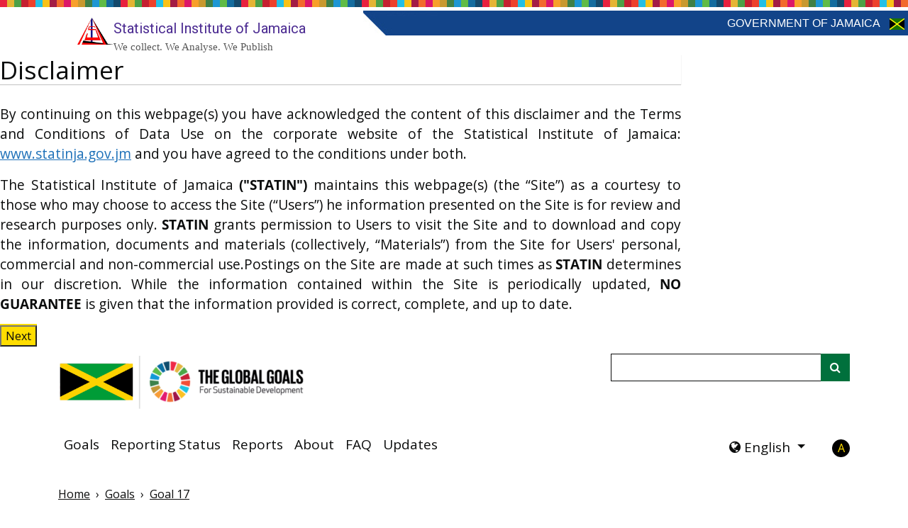

--- FILE ---
content_type: text/html; charset=utf-8
request_url: https://sdgnrp.statinja.gov.jm/17-2-1/
body_size: 11349
content:
<!DOCTYPE html>
<html lang="en" class="no-js">
    <head>
        <meta charset="utf-8">
        <script src="https://cdnjs.cloudflare.com/ajax/libs/modernizr/2.8.3/modernizr.min.js"></script>
        <script crossorigin="anonymous" src="https://polyfill.io/v3/polyfill.min.js?features=Promise%2CArray.prototype.forEach%2CString.prototype.includes%2CURLSearchParams%2CCustomEvent%2CArray.prototype.includes%2CArray.prototype.filter%2CArray.prototype.some%2CArray.prototype.find%2CArray.prototype.reduce%2CObject.assign%2CArray.isArray%2CObject.values%2CObject.entries%2CArray.from%2CSet%2CArray.prototype.findIndex"></script>
<script crossorigin="anonymous" src="https://cdnjs.cloudflare.com/ajax/libs/javascript-canvas-to-blob/3.15.0/js/canvas-to-blob.min.js"></script>

        <script>
// This is where we initialise any global variables, namespaced in "opensdg".
var opensdg = {

  // A base URL for asynchronous calls to SDG data.
  remoteDataBaseUrl: 'https://sdgnrp.statinja.gov.jm/sdg-production-data/en',

  chartConfigAlterations: [],
  // A hook which can be used to modify the configuration for Chart.js.
  chartConfigAlter: function(callback) {
    this.chartConfigAlterations.push(callback);
  },

  tableConfigAlterations: [],
  // A hook which can be used to modify the configuration for Datatables.
  tableConfigAlter: function(callback) {
    this.tableConfigAlterations.push(callback);
  },

  // A hook which can be replaced to alter whether/how the values that are
  // displayed on indicator tables/graphs get rounded.
  dataRounding: function(value) {
    // Alterations go here.
    return value;
  },

  // A hook which can be used to alter the data before it is displayed on charts/tables.
  dataDisplayAlterations: [],
  dataDisplayAlter: function(callback) {
    this.dataDisplayAlterations.push(callback);
  },

  language: 'en',
};

</script>

        <script>
// JavaScript container for translation data.
var translations = {
  //Javascript version of the "t" filter from jekyll-open-sdg-plugins.
  t: function(key) {

    if (!key || typeof key !== 'string') {
      return '';
    }

    // The majority of uses of this function are to translate disaggregation
    // data. To spare data providers of needing to enter "data." in front of
    // their disaggregation data, we specifically look for that here.
    if (typeof this.data === 'object' && this.data !== null && this.data[key]) {
      return this.data[key];
    }

    var originalKey = key;
    var drilled = this;
    var levelsDrilled = 0;
    var levels = key.split('.');

    for (var level in levels) {
      // If we have drilled down to soon, abort.
      if (typeof drilled !== 'object') {
        break;
      }

      if (levels[level] in drilled) {
        drilled = drilled[levels[level]];
        levelsDrilled += 1;
      }
    }

    // If we didn't drill the right number of levels, return the original string.
    if (levels.length != levelsDrilled) {
      return originalKey;
    }

    // Otherwise we must have drilled all the way.
    return drilled;
  },
};
</script>

        <!-- Basic Page Needs
        ================================================== -->
        <meta http-equiv="X-UA-Compatible" content="IE=edge"><!-- Mobile Specific Metas
        ================================================== -->
        <meta name="HandheldFriendly" content="True">
        <meta name="MobileOptimized" content="320">
        <meta name="viewport" content="width=device-width, initial-scale=1.0">
        <!-- Title and meta description
        ================================================== -->

        
    <title>
        
        Indicator 17.2.1 -
        
        Net official development assistance, total and to least developed countries, as a proportion of the Organization for Economic Cooperation and Development (OECD) Development Assistance Committee donors’ gross national income (GNI) - Indicators For The Sustainable Development Goals
    </title>



        <meta name="description" content="">
        <meta property="og:description" content="">
        
        <link rel="canonical" href="/">

        <!--[if IE 9]>
        <script src="/assets/js/lib/classList.js"></script>
        <![endif]-->

        <link rel="apple-touch-icon" sizes="180x180" href="/assets/img/favicons/apple-touch-icon.png">
<link rel="icon" type="image/png" sizes="32x32" href="/assets/img/favicons/favicon-32x32.png">
<link rel="icon" type="image/png" sizes="16x16" href="/assets/img/favicons/favicon-16x16.png">
<link rel="icon" type="image/x-icon" href="/assets/img/favicons/favicon.ico" />


        
        <link href="https://cdn.jsdelivr.net/npm/bootstrap@5.0.2/dist/css/bootstrap.min.css" rel="stylesheet" integrity="sha384-EVSTQN3/azprG1Anm3QDgpJLIm9Nao0Yz1ztcQTwFspd3yD65VohhpuuCOmLASjC" crossorigin="anonymous">
        <link res="stylesheet" href="https://cdn.datatables.net/1.11.5/css/dataTables.bootstrap5.min.css">
        <link rel="stylesheet" href="//maxcdn.bootstrapcdn.com/font-awesome/4.5.0/css/font-awesome.min.css" crossorigin="">
        <link rel="stylesheet" href="https://cdn.datatables.net/fixedcolumns/3.2.3/css/fixedColumns.dataTables.min.css" crossorigin="">
        <link rel="stylesheet" href="/assets/css/style.css?v=20240825012447">
        <link rel="stylesheet" href="https://unpkg.com/leaflet@1.3.4/dist/leaflet.css"
          integrity="sha512-puBpdR0798OZvTTbP4A8Ix/l+A4dHDD0DGqYW6RQ+9jxkRFclaxxQb/SJAWZfWAkuyeQUytO7+7N4QKrDh+drA=="
          crossorigin=""/>
        <link rel="stylesheet" href="https://cdn.rawgit.com/socib/Leaflet.TimeDimension/master/dist/leaflet.timedimension.control.min.css"  crossorigin=""/>
        <link rel="stylesheet" href='https://api.mapbox.com/mapbox.js/plugins/leaflet-fullscreen/v1.0.1/leaflet.fullscreen.css'  crossorigin=""/>
        <link rel="stylesheet" href="https://bowercdn.net/c/leaflet.zoomhome-latest/dist/leaflet.zoomhome.css"  crossorigin=""/>
        <link rel="stylesheet" href="https://cdn.jsdelivr.net/npm/leaflet-search@2.9.7/dist/leaflet-search.min.css" crossorigin="">
        <link rel="stylesheet" href="https://cdn.kiprotect.com/klaro/v0.7/klaro.min.css" crossorigin=""/><link rel="stylesheet" href="/assets/css/custom.css?v=20240825012447">
        

        <!--[if IE]>
        <link rel="stylesheet" href="/assets/css/ie.css">
        <![endif]-->

        

    </head>
<body class="language-en
layout-indicator
">
<!-- <div class="container"> -->

<script>translations['header'] = {"alpha":"Alpha","default_contrast":"Default contrast","disable_high_contrast":"Disable high contrast","disclaimer":"This is a development website. We welcome your <a href=\"mailto:%email_contacts.suggestions\">feedback</a>.","enable_high_contrast":"Enable high contrast","high_contrast":"High contrast","internet_explorer_message":"We have detected that you are using Internet Explorer to visit this website. Internet Explorer is now being phased out by Microsoft. As a result, this website no longer supports any version of Internet Explorer. Some features on this site will not work. You should use a modern browser such as Edge, Chrome, Firefox, or Safari. If you have difficulty installing or accessing a different browser, please contact your IT support team.","internet_explorer_message_title":"This internet browser is no longer supported","skip_link":"Skip to main content","tag_line":"17 Goals to Transform our World","toggle_menu":"Menu toggle. Click to expand or collapse the menu.","toggle_search":"Search toggle. Click to expand or collapse the search bar."};</script>

<a class="sr-only-focusable" id="skiplink" href="#main-content" tabindex="0">Skip to main content</a>
<div class="container internet-explorer-message">
    <h2 class="internet-explorer-message-title">This internet browser is no longer supported</h2>
    <p class="internet-explorer-message-body">We have detected that you are using Internet Explorer to visit this website. Internet Explorer is now being phased out by Microsoft. As a result, this website no longer supports any version of Internet Explorer. Some features on this site will not work. You should use a modern browser such as Edge, Chrome, Firefox, or Safari. If you have difficulty installing or accessing a different browser, please contact your IT support team.</p>
</div>
<div id="disclaimer">
    <script src="//cdn.jsdelivr.net/npm/sweetalert2@11"></script>
<link rel="preconnect" href="https://fonts.googleapis.com">
<link rel="preconnect" href="https://fonts.gstatic.com" crossorigin>
<link href="https://fonts.googleapis.com/css2?family=Roboto:wght@100&display=swap" rel="stylesheet">
<link href="https://fonts.googleapis.com/css2?family=Roboto:wght@100;400&display=swap" rel="stylesheet">

<style>
#top-custom{
  background-color: #124489;
  min-height: 30px;
  float:right;
  width:60%;
  padding-left: 15px;
  color:white;
  padding: 5px;
  padding-right:-20px;
  background-image:url('/assets/img/tip.jpg');
  background-repeat: no-repeat;
  text-align: right;
}
  #Float-Area{
  padding-left: 8.5%;
  padding-top: 10px;
  }
   #img-float{
     float: left;
   }
   #img-float img{
     width:4vw;
   }
   #Logo-Text{
    font-family: 'Roboto',sans-serif;
    font-size: 1.5vw;
    color:#585858;
   }
   #mobileLogo{
    font-family: 'Roboto',sans-serif;
    font-size: 30px;
    text-decoration:none;
    display:none;
   }
   #Slogan{
    font-family: Century Gothic, helvetica neue;
    font-size: 15px;
    color:#585858;

   }
   @media screen and  (max-width: 1604px){
    #img-float img {
    width:4vw;
    }   
    #Logo-Text{
    font-family: 'Roboto',sans-serif;
    font-size: 20px;
    color:#585858;
   }
   #Slogan{
    font-family: Century Gothic, helvetica neue;
    font-size: 15px;
    color:#585858;

   }
   }
   @media screen and  (max-width: 611px){
    #img-float img {
    width:8vw;
    }   
    #Logo-Text{
    font-family: 'Roboto',sans-serif;
    font-size: 20px;
    color:#585858;
    display:none;
   }
   #mobileLogo{
    font-family: 'Roboto',sans-serif;
    font-size: 5vw;
    text-decoration:none;
    display:block;
   }
   #Slogan{
    font-family: Century Gothic, helvetica neue;
    font-size: 10px;
    color:#585858;
    display:none;
   }
   #GovJam{
    font-size:3.5vw;
   }
    #top-custom{
    background-color: #124489;
    height:4.5vh;
    float:right;
    width:60%;
    padding-left: 15px;
    color:white;
    padding: 5px;
    padding-right:-20px;
    background-image:url('/assets/img/tip.jpg');
    background-repeat: no-repeat;
    text-align: right;
    }
    #flag{
        display:none;
    }

   }
   @media screen and  (max-width: 424px){
    #top-custom{
    background-color: #124489;
    height:3.5vh;
    float:right;
    width:60%;
    padding-left: 15px;
    color:white;
    padding: 5px;
    padding-right:-20px;
    background-image:url('/assets/img/tip.jpg');
    background-repeat: no-repeat;
    text-align: right;
    }
    #flag{
        display:none;
    }

   } 


  
</style>
<div id="top-custom">
  <span id="GovJam" style="padding:10px;font-family: sans-serif;">GOVERNMENT OF JAMAICA </span>
  <img id="flag" src="/assets/img/jamflag.jpg" style="height: 16px;" alt="jamaican flag"/>
</div>
<div id="Float-Area">
  <div id="img-float">
    <a href=""><img src="/assets/img/statin-logo.png" alt='statin logo'/> </a>
      </div>
    <div id="Logo-Text">
      <a href="" style="text-decoration:none;">  Statistical Institute of Jamaica</a>
    
    </div>
    <a id="mobileLogo" href="">STATIN</a>
    <div id="Slogan">
      We collect. We Analyse. We Publish
    </div>    
</div> 
    <!-- Use Sweet alert for back and forth movment -->
    <style>
        @import url('https://fonts.googleapis.com/css2?family=Open+Sans&display=swap');
        .swal2-html-container {
            font-size:1.2em;
            font-family:"Open Sans", Helvetica, Arial, sans-serif;
            text-align: justify;
        }
        .swal2-title{
            margin:0px;
            font-size: 2.2em;
            box-shadow: 0px 1px 1px rgba(0, 0, 0, 0.21);
            margin-bottom: 28px;
            font-family:"Open Sans", Helvetica, Arial, sans-serif;
        }
        .swal2-styled.swal2-confirm{
            background-color:red;
            border-radius:0em;
        }
        @media screen  and (max-width:1000px) { 
        .swal2-popup{
            width:100%;
        }
    
    }  
        @media screen  and (min-width:1001px) { 
        .swal2-popup{
            width:75%;
        }
    
    }  
    @media screen  and (min-width:1350px) { 
        .swal2-popup{
            width:50%;
        }
    
    }
    </style>
    <script>
      
        const disclaimerPage1= document.createElement('div');
        disclaimerPage1.innerHTML='<p>By continuing on this webpage(s) you have acknowledged the content of this disclaimer and the Terms and Conditions of Data Use on the corporate website of the Statistical Institute of Jamaica: <a href="https://statinja.gov.jm/">www.statinja.gov.jm</a> and you have agreed to the conditions under both.</p><p>The Statistical Institute of Jamaica <strong>("STATIN")</strong> maintains this webpage(s) (the “Site”) as a courtesy to those who may choose to access the Site (“Users”) he information presented on the Site is for review and research purposes only. <strong>STATIN</strong> grants permission to Users to visit the Site and to download and copy the information, documents and materials (collectively, “Materials”) from the Site for Users\' personal, commercial and non-commercial use.Postings on the Site are made at such times as <strong>STATIN</strong> determines in our discretion. While the information contained within the Site is periodically updated, <strong>NO GUARANTEE</strong> is given that the information provided is correct, complete, and up to date.</p>'
        
        const disclaimerPage2=document.createElement('div')
        disclaimerPage2.innerHTML='<p><strong>STATIN</strong> does not review past postings to determine whether they remain accurate, and information contained in such postings may have been superseded.This data product is provided \‘as-is,\’ and to the fullest extent permitted by law, <strong>STATIN</strong> makes no warranty, either express or implied, including but not limited to, warranties of merchantability and fitness for a particular purpose. <strong>STATIN</strong> shall not have any liability or responsibility for any errors or omissions in the content of the Site, for Users\’ action or inaction in connection with the Site or for any damage to Users\’ computer or data or any other damage Users may incur in connection with the Site. In no event will <strong>STATIN</strong> be liable for any direct, special, indirect, consequential or other damages, however caused. <strong>WITHOUT LIMITING THE FOREGOING, STATIN ACCEPTS NO RESPONSIBILITY FOR THE THIRD-PARTY USE OR INTERPRETATION OF THE DATA OR FOR INFERENCES BASED ON IT NOR DOES STATIN REPRESENT OR WARRANT THAT THE SITE WILL OPERATE WITHOUT INTERRUPTION OR ERROR.</strong></p>'
        const disclaimerPage3=document.createElement('div')
        const arrDisc=[disclaimerPage1,disclaimerPage2]
        disclaimerPage3.innerHTML='<p>The Site may contain links to other internet resources including third-party websites or services that are not owned or controlled by <strong>STATIN</strong>. These links are provided solely for the convenience of Users. <strong>STATIN</strong> is not responsible for the accuracy, currency or reliability of the content of these sites. Links from <strong>STATIN</strong> to third-party sites do not constitute an endorsement or any guarantee by <strong>STATIN</strong> of products and services on these sites.</p>'

        const Disclaimer=async()=> {
        const steps = ['1', '2'];
        const values = [];
        let currentStep;

        Swal.mixin({
        confirmButtonText: 'Next',
        cancelButtonText: 'Back',
        allowOutsideClick:false,
        allowEscapeKey:false,
        customClass:{
            confirmButton:'red',
        }
        })

        for (currentStep = 0; currentStep < 2;) {
        const result = await Swal.fire({
            title: 'Disclaimer',
            html:arrDisc[currentStep],
            showCancelButton: currentStep > 0,
            currentProgressStep: currentStep,
            confirmButtonText: 'Next',
            cancelButtonText: 'Back',
        });

        if (result.value) {
            values[currentStep] = result.value
            currentStep++;
            if (currentStep === 2) {
            Swal.mixin();
            swal.fire({
            title:'Disclaimer',
            html:disclaimerPage3,
            allowOutsideClick:false,
            allowEscapeKey:false,
            confirmButtonText: 'Accept',
             //Creates Cookie after accept button is invoked on SWAL
            }).then(()=>createCookie(cookieName, cookieValue, cookieExpireDays))
            break
            }
        } else if (result.dismiss === 'cancel') {
            currentStep--;
        }
        }
        }

        let cookieName= "OpenSdgDisclaimer";
        let cookieValue="Statin Disclaimer";
        let cookieExpireDays= 30;
     
        let createCookie= function(cookieName, cookieValue, cookieExpireDays){
        let currentDate = new Date();
        currentDate.setTime(currentDate.getTime() + (cookieExpireDays*24*60*60*1000));
        let expires = "expires=" + currentDate.toGMTString();
        document.cookie = cookieName + "=" + cookieValue + ";" + expires + ";path=/";
        if(document.cookie){
            document.getElementsByClassName("swal2-container").style.display = "none";
        }else{
            alert("Unable to set cookie. Please allow all cookies site from cookie setting of your browser");
        }
        
        }
        let getCookie= function(cookieName){
        let name = cookieName + "=";
        let decodedCookie = decodeURIComponent(document.cookie);
        let ca = decodedCookie.split(';');
        for(let i = 0; i < ca.length; i++) {
            let c = ca[i];
            while (c.charAt(0) == ' ') {
            c = c.substring(1);
            }
            if (c.indexOf(name) == 0) {
            return c.substring(name.length, c.length);
            }
        }
        return "";
        }
        let checkCookie= function(){
        let check=getCookie(cookieName);
        if(check==""){
            Disclaimer();
        }
    }
    checkCookie();
            
    </script>

</div>

<header role="banner" class="">
    <div class="container">
        <nav class="navbar navbar-expand-lg navbar-light flex-wrap align-items-start">
            <a class="navbar-brand" href="/" id="home">
    <img src="/assets/img/SDG_logo.png" alt="Sustainable Development Goals - 17 Goals to Transform our World" />
</a>
            <button class="navbar-toggler" type="button" data-bs-toggle="collapse" data-bs-target="#navbarSupportedContent" aria-controls="navbarSupportedContent" aria-expanded="false" aria-label="Toggle navigation">
                <span class="navbar-toggler-icon"></span>
            </button>
            <div class="d-flex flex-wrap w-100 justify-content-between">
                <div class="collapse navbar-collapse" id="navbarSupportedContent">
                    <ul class="navbar-nav" id="menu"><li class="nav-item ">
    <a class="nav-link" href="/goals">Goals</a>
</li><li class="nav-item ">
    <a class="nav-link" href="/reporting-status">Reporting Status</a>
</li><li class="nav-item ">
    <a class="nav-link" href="https://statinja.gov.jm/sdg.aspx#/Reports">Reports</a>
</li><li class="nav-item ">
    <a class="nav-link" href="/about">About</a>
</li><li class="nav-item ">
    <a class="nav-link" href="/faq">FAQ</a>
</li><li class="nav-item ">
    <a class="nav-link" href="/news">Updates</a>
</li></ul>
    
                </div>
                <div class="header-search-bar">
                    <form class="align-self-lg-end" id="search" action="/search/">
    <div class="input-group">
        <label class="visually-hidden" for="indicator_search">Search</label>
        <input class="form-control" type="search" name="q" id="indicator_search" title="Search">
        <span class="input-group-append">
            <button class="btn btn-outline-secondary ms-n5" aria-label="Search" id="search-btn" type="submit">
                <i class="fa fa-search"></i>
            </button>
        </span>
    </div>
</form>

                </div>
                <div class="header-toggles d-flex">





  <div class="language-toggle-container">
  
  <div class="btn-group language-toggle-dropdown  dropdown">
    <button class="btn dropdown-toggle" type="button" data-bs-toggle="dropdown" aria-expanded="false">
      <i class="fa fa-globe"></i>
      English
    </button>
    <ul class="dropdown-menu"><li>
            <a class="dropdown-item" href="/es/17-2-1/">
              Español
            </a>
          </li></ul>
  </div>
</div>



                    <span class="no-js-language-toggle"><div class="language-toggle-container d-flex">
    <i class="fa fa-globe language-toggle-globe-links"></i>
    <ul class="language-toggle-links list-unstyled list-inline"><li class="language-option-es list-inline-item">
            <a class="language-toggle-link" href="/es/17-2-1/">
                Español
            </a>
        </li></ul>
</div></span><a title="Enable high contrast" aria-label="Enable high contrast"
    data-contrast-switch-to="" href="javascript:void(0)" data-on="click"
data-event-category="Accessibility"
data-event-action="Change contrast setting"
data-event-label="high"
>A</a>
                </div>
            </div>
        </nav>
    </div>
</header>
<div id="top" tabindex=-1></div>



<script type="text/template" id="item_template">
  <% _.each(fields, function(fieldItem) { %>
    <div class="variable-selector
      <% if(allowedFields.indexOf(fieldItem.field) == -1) { %> disallowed <% }%>
      <% if (typeof childFields !== 'undefined' && childFields.indexOf(fieldItem.field) !== -1) { %> child <% }%>
      "
      data-field="<%=fieldItem.field%>"
    >
      <button class='accessBtn' tabindex='0' aria-expanded='false'
        <% if(allowedFields.indexOf(fieldItem.field) == -1) { %>
        aria-describedby='variable-hint-<%=fieldItem.field.replace(/ /g, '-')%>'
        <% }%>
      >
        <% if(allowedFields.indexOf(fieldItem.field) == -1) { %><h6><% } else { %><h5><% } %>
          <span aria-hidden="true"><%=translations.t(fieldItem.label)%><i class="fa fa-chevron-down"></i></span>
          <span class="sr-only">Show sub-categories: <%=translations.t(fieldItem.label)%></span>
        <% if(allowedFields.indexOf(fieldItem.field) == -1) { %></h6><% } else { %></h5><% } %>
      </button>
      <div class="variable-options">
        <fieldset>
          <legend class="sr-only">Sub-categories - <%=translations.t(fieldItem.field)%></legend>
          <div>
            <button data-type="select">Select all</button>
            <button data-type="clear">Clear all</button>
          </div>
          <% _.each(fieldItem.values, function(item) { %>
            <label>
              <input type="checkbox" <%=item.checked ? 'checked' : ''%> value="<%=item.value%>" data-field="<%=fieldItem.field%>" /><%=translations.t(item.value)%>
            </label>
          <% }); %>
        </fieldset>
      </div>

      <% if(allowedFields.indexOf(fieldItem.field) == -1) { %>
        <div class="variable-hint" id="variable-hint-<%=fieldItem.field.replace(/ /g, '-')%>">Available when '<%= translations.t(_.find(edges, { To: fieldItem.field }).From) %>' is selected
        </div>
        <div class="no-data-hint" id="no-data-hint-<%=fieldItem.field.replace(/ /g, '-')%>">
          No options available because of filters above
        </div>
      <% }%>

    </div>
  <% }); %>
</script>

<script type="text/template" id="units_template">
  
  <% if(units.length > 1) { %>
  
    <h4>Unit of Measurement</h4>
    <fieldset>
      <legend class="sr-only">Unit of Measurement</legend>
      <% _.each(units, function(unitsItem, index) { %>
        <% var checked = (selectedUnit) ? (selectedUnit==unitsItem) : (index==0); %>
        <label><input type="radio" name="unit" value="<%=unitsItem%>" tabindex=0 <%=checked ? 'checked' : ''%> /> <%=translations.t(unitsItem)%></label>
      <% }); %>
    </fieldset>
  
  <% } %>
  
</script>

<script type="text/template" id="series_template">
  
  <% if(serieses.length > 1) { %>
  
    <h4>Series</h4>
    <fieldset>
      <legend class="sr-only">Series</legend>
      <% _.each(serieses, function(seriesItem, index) { %>
        <% var checked = (selectedSeries) ? (selectedSeries==seriesItem) : (index==0); %>
        <label><input type="radio" name="series" value="<%=seriesItem%>" tabindex=0 <%=checked ? 'checked' : ''%> /> <%=translations.t(seriesItem)%></label>
      <% }); %>
    </fieldset>
  
  <% } %>
  
</script>

<script>translations['indicator'] = {"annotation_2030_target":"2030 indicator target","annotation_series_break":"Series break","announce_data_added":"Chart and table updated to include data.","announce_data_not_available":"Chart and table shows no data.","announce_data_removed":"Chart and table updated to exclude data.","apply":"Apply","cancel":"Cancel","change_breakdowns":"Change breakdowns","chart":"Chart","chart_annotation":"Chart annotation","clear_all":"Clear all","clear_selections":"Clear selections","data_keyboard_navigation":"Press enter to browse data points with left and right arrow keys.","data_not_available":"This data is not available. Please choose alternative data to display.","data_tabular_alternative":"For tabular data alternative see Table tab.","dataset_size_warning":"There are too many datasets to show on the chart. Not all will be shown until you remove some selections.","download_chart":"Download Chart CSV","download_chart_image":"Download Chart Image","download_chart_image_title":"Download chart as image","download_csv":"Download CSV","download_csv_title":"Download as CSV","download_geojson":"Download GeoJSON","download_geojson_title":"Download as GeoJSON","download_headline":"Download Headline CSV","download_headline_title":"Download headline data as CSV","download_source":"Download Source CSV","download_source_for_disaggregations":"Download source CSV for disaggregations","download_source_sdmx":"Download Source SDMX","download_source_sdmx_title":"Download source data as SDMX","download_source_title":"Download source data as CSV","download_table":"Download Table CSV","edit":"Edit","edit_configuration":"Edit Configuration","edit_data":"Edit Data","edit_metadata":"Edit Metadata","footnote":"Footnote","geographical_area":"Geographical Area","global_metadata":"Global Metadata","global_metadata_blurb":"This table provides information on metadata for SDG indicators as defined by the UN Statistical Commission. <a href=\"https://unstats.un.org/sdgs/metadata/\">Complete global metadata</a> is provided by the UN Statistics Division.","headline_data":"Headline data","legend_help":"Click on the legend to remove individual lines from the chart.","loading":"Loading","loading_map":"Loading map","map":"Map","map_search":"Search","map_search_hide":"Hide search","map_search_show":"Show search","map_year_slider":"Year slider","national_metadata":"National Metadata","national_metadata_blurb":"This table provides metadata for the actual indicator available from %country.name statistics closest to the corresponding global SDG indicator. Please note that even when the global SDG indicator is fully available from %country.adjective statistics, this table should be consulted for information on national methodology and other %country.adjective-specific metadata information.","next":"Next indicator","no_data_hint":"No options available because of filters above","no_headline_data":"No headline data available","plot_legend_description":"Plot legend: list of lines included in chart","previous":"Previous indicator","select_all":"Select all","series":"Series","series_help":"Choose categories from the dropdowns below to see different breakdowns of the data. Some will not be available until a higher level is chosen.","source":"Source","sources":"Sources","status":"Indicator status","sub_categories":"Sub-categories","sub_categories_show":"Show sub-categories:","table":"Table","table_column_sort":"Click to sort by this column","tags":"Tags","unit":"Unit","unit_of_measurement":"Unit of Measurement","units_type":"Units type","variable_hint":"Available when '%field' is selected","view_indicator_list":"View this goal's indicator list"};</script>

<script>translations['data'] = {"Year":"Year"};</script>


<div class="container">
  
<nav>
    <ol aria-label="breadcrumb" class="breadcrumb" style="--bs-breadcrumb-divider: '&rsaquo;';">
        
        <li class="breadcrumb-item">
            <a href="/">Home</a>
        </li>
        <li class="breadcrumb-item">
            <a href="/goals">Goals</a>
        </li>
        
        <li class="breadcrumb-item">
            <a href="/17/" title="Strengthen the means of implementation and revitalize the Global Partnership for Sustainable Development">Goal 17</a>
        </li>
        
    </ol>
</nav>


  
</div>
<div class="heading goal-banner indicator goal-17">
    <div class="container">
        <div class="row">
            
            <div class="col-4 col-md-3 col-lg-2 goal-icon goal-tiles">
                <a href="/17/" title="View this goal's indicator list">
                    <img src="https://open-sdg.org/sdg-translations/assets/img/goals/en/17.png"
                        alt="Partnerships for the goals - Goal 17"
                        id="goal-17"
                        class="goal-icon-image goal-icon-image-" />
                </a>
            </div>
            <div class="col-8 col-md-9 col-lg-10 indicator-details">
            
                <div>
                    <h1>
                        
                        Indicator 17.2.1
                        
                        <span class="lead-copy">Net official development assistance, total and to least developed countries, as a proportion of the Organization for Economic Cooperation and Development (OECD) Development Assistance Committee donors’ gross national income (GNI)</span>
                    </h1>
                </div>
            </div>
        </div>
    </div>
</div>
<div id="main-content" class="container goal-17" role="main">
  

  

  

  


  



<div class="row"
  id="indicatorData"
  data-indicatorid='indicator_17-2-1'
  data-id="17-2-1"
  data-country="Jamaica"
  data-charttitle="Net official development assistance, total and to least developed countries, as a proportion of the Organization for Economic Cooperation and Development (OECD) Development Assistance Committee donors’ gross national income (GNI)"
  data-charttitles="null"
  data-measurementunit=""
  data-xaxislabel=""
  data-showdata="false"
  data-graphtype="line"
  data-graphtypes="null"
  data-geocoderegex=""
  data-showmap=""
  data-startvalues="null"
  data-graphlimits="null"
  data-stackeddisaggregation=""
  data-graphannotations="null"
  data-graphtargetlines="null"
  data-graphseriesbreaks="null"
  data-indicatordownloads="null"
  data-dataschema="{&quot;fields&quot;:[{&quot;name&quot;:&quot;Year&quot;,&quot;type&quot;:&quot;number&quot;,&quot;title&quot;:&quot;Year&quot;},{&quot;name&quot;:&quot;Value&quot;,&quot;type&quot;:&quot;number&quot;,&quot;title&quot;:&quot;Value&quot;}]}"
  data-compositebreakdownlabel=""
  data-precision="null"
>
  
  <div id="indicator-main" class="indicator-main col-md-12">
  
  <div class="mt-4">
<ul class="nav nav-tabs" role="tablist">
    
    
        
        
        
        
        <li role="presentation" class="nav-item">
            <button
                type="button"
                class="nav-link active"
                data-bs-toggle="tab"
                id="tab-national"
                data-bs-target="#national"
                aria-controls="national"
                role="tab"
                data-on="click"
data-event-category="Tab change"
data-event-action="Change metadata view"
data-event-label="Change to indicator.national_metadata tab"

            >National Metadata</button>
        </li>
    
        
        
        
        
        <li role="presentation" class="nav-item">
            <button
                type="button"
                class="nav-link "
                data-bs-toggle="tab"
                id="tab-global"
                data-bs-target="#global"
                aria-controls="global"
                role="tab"
                data-on="click"
data-event-category="Tab change"
data-event-action="Change metadata view"
data-event-label="Change to indicator.global_metadata tab"

            >Global Metadata</button>
        </li>
    
        
        
        
        
        <li role="presentation" class="nav-item">
            <button
                type="button"
                class="nav-link "
                data-bs-toggle="tab"
                id="tab-sources"
                data-bs-target="#sources"
                aria-controls="sources"
                role="tab"
                data-on="click"
data-event-category="Tab change"
data-event-action="Change metadata view"
data-event-label="Change to indicator.sources tab"

            >Sources</button>
        </li>
    
    
    
</ul>

<div class="tab-content">
    
        
        
        
        
        
        <div role="tabpanel" class="tab-pane active" id="national">
            <article>
                <p>This table provides metadata for the actual indicator available from Jamaica statistics closest to the corresponding global SDG indicator. Please note that even when the global SDG indicator is fully available from Jamaican statistics, this table should be consulted for information on national methodology and other Jamaican-specific metadata information.</p>

                <table class="table">
  
  
  
  
  
  
  
  
  
  
  
  
  
  
      
        
          
      
        
          
      
        
          
      
        
          
      
        
          
      
        
          
      
        
          
      
        
          
      
        
          
      
        
          
      
        
          
      
        
          
  
  
  
  
  
  
  
  
  
  
  
  
  
  
  
  
  
  
  
  
  
  
  
  
  
  
  
  
  
  
  
  
  
  
  
  
  
  
  
  
  
  
  
  
  
  
  
  
  
  
  
  
  
  
  
  
  
  
  
  
  
  
  
  
  
  
  
  
  
  
  
  
  
  
  
  
  
  
  
  
  
  
</table>

            </article>
        </div>
        
        
        
        
        
        <div role="tabpanel" class="tab-pane " id="global">
            <article>
                <p>This table provides information on metadata for SDG indicators as defined by the UN Statistical Commission. <a href="https://unstats.un.org/sdgs/metadata/">Complete global metadata</a> is provided by the UN Statistics Division.</p>

                <table class="table">
  
  
  
  
  
      
        
      
      
      <tr>
        <th scope="row">Indicator name </th>
        <td>
          
            <p>Net official development assistance, total and to least developed countries, as a proportion of the Organization for Economic Cooperation and Development (OECD) Development Assistance Committee donors’ gross national income (GNI)</p>

          
        </td>
        </tr>
        
      
  
      
        
      
      
      <tr>
        <th scope="row">Indicator number </th>
        <td>
          
            <p>17.2.1</p>

          
        </td>
        </tr>
        
      
  
      
        
      
      
      <tr>
        <th scope="row">Target name </th>
        <td>
          
            <p>Developed countries to implement fully their official development assistance commitments, including the commitment by many developed countries to achieve the target of 0.7 per cent of gross national income for official development assistance (ODA/GNI) to developing countries and 0.15 to 0.20 per cent of ODA/GNI to least developed countries; ODA providers are encouraged to consider setting a target to provide at least 0.20 per cent of ODA/GNI to least developed countries</p>

          
        </td>
        </tr>
        
      
  
      
        
      
      
      <tr>
        <th scope="row">Target number </th>
        <td>
          
            <p>17.2</p>

          
        </td>
        </tr>
        
      
  
      
        
          
      
        
      
      
      <tr>
        <th scope="row">UN designated tier </th>
        <td>
          
            <p>1</p>

          
        </td>
        </tr>
        
      
  
      
        
      
      
      <tr>
        <th scope="row">UN custodian agency </th>
        <td>
          
            <p>Organisation for Economic Co-operation and Development (OECD)</p>

          
        </td>
        </tr>
        
      
  
      
        
      
      
      <tr>
        <th scope="row">Link to UN metadata </th>
        <td>
          
            
            
            
            

            
              <a href="https://unstats.un.org/sdgs/metadata/files/Metadata-17-02-01.pdf" target="_blank">
                United Nations Sustainable Development Goals Metadata (pdf 468kB) <span class="visuallyhidden">opens in a new window</span>
              </a>
            

          
        </td>
        </tr>
        
      
  
      
        
      
      
      
  
  
  
  
  
  
  
  
  
  
  
  
  
  
  
  
  
  
  
  
  
  
  
  
  
  
  
  
  
  
  
  
  
  
  
  
  
  
  
  
  
  
  
  
  
  
  
  
  
  
  
  
  
  
  
  
  
  
  
  
  
  
  
  
  
  
  
  
  
  
  
  
  
  
  
  
  
  
  
  
  
  
  
  
  
  
  
  
  
  
  
  
  
  
  
</table>

            </article>
        </div>
        
        
        
        
        
        <div role="tabpanel" class="tab-pane " id="sources">
            <article>
                
                <!-- Count the non-empty sources (up to 5) -->




  <div class="row">
  
    
    
    <div class="col-md-6">
      
      <table class="table">
  
  
  
  
  
  
  
  
  
  
  
  
  
  
  
  
  
  
  
  
  
  
  
  
  
  
  
  
  
  
  
  
  
  
  
  
  
      
        
          
      
        
          
      
        
          
      
        
          
      
        
          
      
        
          
      
        
          
      
        
          
      
        
          
      
        
          
      
        
          
  
  
  
  
  
  
  
  
  
  
  
  
  
  
  
  
  
  
  
  
  
  
  
  
  
  
  
  
  
  
  
  
  
  
  
  
  
  
  
  
  
  
  
  
  
  
  
  
  
  
  
  
  
  
  
  
  
  
  
  
</table>

    </div>
    
  </div>


            </article>
        </div>
        
    
    
</div>
  
</div>
  </div>
</div>

  <a href="#top">Back to top</a>
</div>

<footer role="contentinfo">
    <div class="container">
        <div class="row">
            <div class="col">
                <div id="footerLinks">
                    <ul>
                        <li>
                            <a href="https://open-sdg.org">Built using Open SDG</a>
                        </li>
                        
                        <li>
                            
                            <a href="https://statinja.gov.jm/Contact.aspx" target="_blank">Contact us</a>
                            
                        </li>
                        <li>
                            
                            <a href="https://twitter.com/STATINJA" target="_blank">Twitter</a>
                            
                        </li>
                        <li>
                            
                            <a href="https://www.facebook.com/STATINJA/" target="_blank">Facebook</a>
                            
                        </li>
                        <li>
                            
                            <a href="https://www.instagram.com/STATINJA/" target="_blank">Instagram</a>
                            
                        </li>
                        <li>
                            <a href="/about/cookies-and-privacy/">Cookies</a>
                            
                        </li>
                        
                        
                        </ul>
                </div>
            </div>
        </div>
        
    </div>
</footer>

<script src="https://code.jquery.com/jquery-3.4.1.min.js" integrity="sha256-CSXorXvZcTkaix6Yvo6HppcZGetbYMGWSFlBw8HfCJo=" crossorigin="anonymous"></script>
<script src="https://cdn.jsdelivr.net/npm/bootstrap@5.0.2/dist/js/bootstrap.bundle.min.js" integrity="sha384-MrcW6ZMFYlzcLA8Nl+NtUVF0sA7MsXsP1UyJoMp4YLEuNSfAP+JcXn/tWtIaxVXM" crossorigin="anonymous"></script>
<script src="https://cdn.datatables.net/1.11.5/js/jquery.dataTables.min.js"></script>
<script src="https://cdn.datatables.net/1.11.5/js/dataTables.bootstrap5.min.js"></script>
<script src="//cdn.datatables.net/fixedcolumns/3.2.3/js/dataTables.fixedColumns.min.js"></script>
<script src="https://cdnjs.cloudflare.com/ajax/libs/lodash.js/4.17.20/lodash.min.js" integrity="sha512-90vH1Z83AJY9DmlWa8WkjkV79yfS2n2Oxhsi2dZbIv0nC4E6m5AbH8Nh156kkM7JePmqD6tcZsfad1ueoaovww==" crossorigin="anonymous"></script>
<script src="https://cdn.jsdelivr.net/npm/chart.js@3.7.0/dist/chart.min.js" integrity="sha256-Y26AMvaIfrZ1EQU49pf6H4QzVTrOI8m9wQYKkftBt4s=" crossorigin="anonymous"></script>
<script src="https://cdn.jsdelivr.net/npm/patternomaly@1.3.2/dist/patternomaly.js"></script>


<script src="https://cdnjs.cloudflare.com/ajax/libs/autotrack/2.4.1/autotrack.js"></script>
<script src="https://cdn.jsdelivr.net/npm/html2canvas@1.0.0-rc.3/dist/html2canvas.js"></script>
<script src="https://cdn.jsdelivr.net/npm/file-saver@2.0.2/dist/FileSaver.min.js"></script>







<script>translations['general'] = translations['general'] || {};
    translations['general']['hide'] = 'hide';</script>

<script>translations['search'] = translations['search'] || {};
    translations['search']['search'] = 'Search';</script>

<script src='/assets/js/sdg.js?v=20240825012447'></script>


    
    
    <script src="/assets/js/custom.js?v=20240825012447"></script><script>
    new indicatorInit();
    new accessibilitySwitcher();
</script>


</body>
</html>


--- FILE ---
content_type: application/javascript; charset=utf-8
request_url: https://sdgnrp.statinja.gov.jm/assets/js/custom.js?v=20240825012447
body_size: -489
content:
// Add any custom javascript here.


--- FILE ---
content_type: application/javascript; charset=utf-8
request_url: https://sdgnrp.statinja.gov.jm/assets/js/sdg.js?v=20240825012447
body_size: 46730
content:
/**
 * This function returns a javascript object containing autotrack.js properties.
 *
 * These properties can be added to an element with jQuery: $(element).attr(props)
 *
 * See _includes/autotrack.html for parameter descriptions.
 */
opensdg.autotrack = function(preset, category, action, label) {
  var presets = {};var params = {
    category: category,
    action: action,
    label: label
  };
  if (presets[preset]) {
    params = presets[preset];
  }
  var obj = {
    'data-on': 'click'
  };
  if (params.category) {
    obj['data-event-category'] = params.category;
  }
  if (params.action) {
    obj['data-event-action'] = params.action;
  }
  if (params.label) {
    obj['data-event-label'] = params.label;
  }

  return obj;
};
/**
 * TODO:
 * Integrate with high-contrast switcher.
 */
(function($) {

  if (typeof L === 'undefined') {
    return;
  }

  // Create the defaults once
  var defaults = {

    // Options for using tile imagery with leaflet.
    tileURL: '[replace me]',
    tileOptions: {
      id: '[relace me]',
      accessToken: '[replace me]',
      attribution: '[replace me]',
    },
    // Zoom limits.
    minZoom: 5,
    maxZoom: 10,
    // Visual/choropleth considerations.
    colorRange: chroma.brewer.BuGn,
    noValueColor: '#f0f0f0',
    styleNormal: {
      weight: 1,
      opacity: 1,
      color: '#888888',
      fillOpacity: 0.7
    },
    styleHighlighted: {
      weight: 1,
      opacity: 1,
      color: '#111111',
      fillOpacity: 0.7
    },
    styleStatic: {
      weight: 2,
      opacity: 1,
      fillOpacity: 0,
      color: '#172d44',
      dashArray: '5,5',
    },
  };

  // Defaults for each map layer.
  var mapLayerDefaults = {
    min_zoom: 0,
    max_zoom: 10,
    subfolder: 'regions',
    label: 'indicator.map',
    staticBorders: false,
  };

  function Plugin(element, options) {

    this.element = element;

    // Support colorRange map option in string format.
    if (typeof options.mapOptions.colorRange === 'string') {
      var colorRangeParts = options.mapOptions.colorRange.split('.'),
          colorRange = window,
          overrideColorRange = true;
      for (var i = 0; i < colorRangeParts.length; i++) {
        var colorRangePart = colorRangeParts[i];
        if (typeof colorRange[colorRangePart] !== 'undefined') {
          colorRange = colorRange[colorRangePart];
        }
        else {
          overrideColorRange = false;
          break;
        }
      }
      options.mapOptions.colorRange = (overrideColorRange) ? colorRange : defaults.colorRange;
    }

    this.options = $.extend(true, {}, defaults, options.mapOptions);
    this.mapLayers = [];
    this.indicatorId = options.indicatorId;
    this._precision = options.precision;
    this._decimalSeparator = options.decimalSeparator;
    this.currentDisaggregation = 0;
    this.dataSchema = options.dataSchema;

    // Require at least one geoLayer.
    if (!options.mapLayers || !options.mapLayers.length) {
      console.log('Map disabled - please add "map_layers" in site configuration.');
      return;
    }

    // Apply geoLayer defaults.
    for (var i = 0; i < options.mapLayers.length; i++) {
      this.mapLayers[i] = $.extend(true, {}, mapLayerDefaults, options.mapLayers[i]);
    }

    // Sort the map layers according to zoom levels.
    this.mapLayers.sort(function(a, b) {
      if (a.min_zoom === b.min_zoom) {
        return a.max_zoom - b.max_zoom;
      }
      return a.min_zoom - b.min_zoom;
    });

    this._defaults = defaults;
    this._name = 'sdgMap';

    this.init();
  }

  Plugin.prototype = {

    // Zoom to a feature.
    zoomToFeature: function(layer) {
      this.map.fitBounds(layer.getBounds());
    },

    // Build content for a tooltip.
    getTooltipContent: function(feature) {
      var tooltipContent = feature.properties.name;
      var tooltipData = this.getData(feature.properties);
      if (typeof tooltipData === 'number') {
        tooltipContent += ': ' + this.alterData(tooltipData);
      }
      return tooltipContent;
    },

    // Update a tooltip.
    updateTooltip: function(layer) {
      if (layer.getTooltip()) {
        var tooltipContent = this.getTooltipContent(layer.feature);
        layer.setTooltipContent(tooltipContent);
      }
    },

    // Create tooltip.
    createTooltip: function(layer) {
      if (!layer.getTooltip()) {
        var tooltipContent = this.getTooltipContent(layer.feature);
        layer.bindTooltip(tooltipContent, {
          permanent: true,
        }).addTo(this.map);
      }
    },

    // Select a feature.
    highlightFeature: function(layer) {
      // Abort if the layer is not on the map.
      if (!this.map.hasLayer(layer)) {
        return;
      }
      // Update the style.
      layer.setStyle(this.options.styleHighlighted);
      // Add a tooltip if not already there.
      this.createTooltip(layer);
      if (!L.Browser.ie && !L.Browser.opera && !L.Browser.edge) {
        layer.bringToFront();
      }
      this.updateStaticLayers();
    },

    // Unselect a feature.
    unhighlightFeature: function(layer) {

      // Reset the feature's style.
      layer.setStyle(this.options.styleNormal);

      // Remove the tooltip if necessary.
      if (layer.getTooltip()) {
        layer.unbindTooltip();
      }

      // Make sure other selections are still highlighted.
      var plugin = this;
      this.selectionLegend.selections.forEach(function(selection) {
        plugin.highlightFeature(selection);
      });
    },

    // Get all of the GeoJSON layers.
    getAllLayers: function() {
      return L.featureGroup(this.dynamicLayers.layers);
    },

    // Get only the visible GeoJSON layers.
    getVisibleLayers: function() {
      // Unfortunately relies on an internal of the ZoomShowHide library.
      return this.dynamicLayers._layerGroup;
    },

    updateStaticLayers: function() {
      // Make sure the static borders are always visible.
      this.staticLayers._layerGroup.eachLayer(function(layer) {
        layer.bringToFront();
      });
    },

    // Update the colors of the Features on the map.
    updateColors: function() {
      var plugin = this;
      this.getAllLayers().eachLayer(function(layer) {
        layer.setStyle(function(feature) {
          return {
            fillColor: plugin.getColor(feature.properties),
          }
        });
      });
    },

    // Update the tooltips of the selected Features on the map.
    updateTooltips: function() {
      var plugin = this;
      this.selectionLegend.selections.forEach(function(selection) {
        plugin.updateTooltip(selection);
      });
    },

    // Alter data before displaying it.
    alterData: function(value) {
      opensdg.dataDisplayAlterations.forEach(function(callback) {
        value = callback(value);
      });
      if (this._precision || this._precision === 0) {
        value = Number.parseFloat(value).toFixed(this._precision);
      }
      if (this._decimalSeparator) {
        value = value.toString().replace('.', this._decimalSeparator);
      }
      return value;
    },

    // Get the data from a feature's properties, according to the current year.
    getData: function(props) {
      var ret = false;
      if (props.values && props.values.length && this.currentDisaggregation < props.values.length) {
        var value = props.values[this.currentDisaggregation][this.currentYear];
        if (typeof value === 'number') {
          ret = opensdg.dataRounding(value);
        }
      }
      return ret;
    },

    // Choose a color for a GeoJSON feature.
    getColor: function(props) {
      var data = this.getData(props);
      if (data) {
        return this.colorScale(data).hex();
      }
      else {
        return this.options.noValueColor;
      }
    },

    // Set (or re-set) the choropleth color scale.
    setColorScale: function() {
      this.colorScale = chroma.scale(this.options.colorRange)
        .domain(this.valueRanges[this.currentDisaggregation])
        .classes(this.options.colorRange.length);
    },

    // Get the (long) URL of a geojson file, given a particular subfolder.
    getGeoJsonUrl: function(subfolder) {
      var fileName = this.indicatorId + '.geojson';
      return [opensdg.remoteDataBaseUrl, 'geojson', subfolder, fileName].join('/');
    },

    // Initialize the map itself.
    init: function() {

      // Create the map.
      this.map = L.map(this.element, {
        minZoom: this.options.minZoom,
        maxZoom: this.options.maxZoom,
        zoomControl: false,
      });
      this.map.setView([0, 0], 0);
      this.dynamicLayers = new ZoomShowHide();
      this.dynamicLayers.addTo(this.map);
      this.staticLayers = new ZoomShowHide();
      this.staticLayers.addTo(this.map);

      // Add scale.
      this.map.addControl(L.control.scale({position: 'bottomright'}));

      // Add tile imagery.
      if (this.options.tileURL && this.options.tileURL !== 'undefined' && this.options.tileURL != '') {
        L.tileLayer(this.options.tileURL, this.options.tileOptions).addTo(this.map);
      }

      // Because after this point, "this" rarely works.
      var plugin = this;

      // Below we'll be figuring out the min/max values and available years.
      var minimumValues = [],
          maximumValues = [],
          availableYears = [];

      // At this point we need to load the GeoJSON layer/s.
      var geoURLs = this.mapLayers.map(function(item) {
        return $.getJSON(plugin.getGeoJsonUrl(item.subfolder));
      });
      $.when.apply($, geoURLs).done(function() {

        // Apparently "arguments" can either be an array of responses, or if
        // there was only one response, the response itself. This behavior is
        // odd and should be investigated. In the meantime, a workaround is a
        // blunt check to see if it is a single response.
        var geoJsons = arguments;
        // In a response, the second element is a string (like 'success') so
        // check for that here to identify whether it is a response.
        if (arguments.length > 1 && typeof arguments[1] === 'string') {
          // If so, put it into an array, to match the behavior when there are
          // multiple responses.
          geoJsons = [geoJsons];
        }

        // Do a quick loop through to see which layers actually have data.
        for (var i = 0; i < geoJsons.length; i++) {
          var layerHasData = true;
          if (typeof geoJsons[i][0].features === 'undefined') {
            layerHasData = false;
          }
          else if (!plugin.featuresShouldDisplay(geoJsons[i][0].features)) {
            layerHasData = false;
          }
          if (layerHasData === false) {
            // If a layer has no data, we'll be skipping it.
            plugin.mapLayers[i].skipLayer = true;
            // We also need to alter a sibling layer's min_zoom or max_zoom.
            var hasLayerBefore = i > 0;
            var hasLayerAfter = i < (geoJsons.length - 1);
            if (hasLayerBefore) {
              plugin.mapLayers[i - 1].max_zoom = plugin.mapLayers[i].max_zoom;
            }
            else if (hasLayerAfter) {
              plugin.mapLayers[i + 1].min_zoom = plugin.mapLayers[i].min_zoom;
            }
          }
          else {
            plugin.mapLayers[i].skipLayer = false;
          }
        }

        for (var i = 0; i < geoJsons.length; i++) {
          if (plugin.mapLayers[i].skipLayer) {
            continue;
          }
          // First add the geoJson as static (non-interactive) borders.
          if (plugin.mapLayers[i].staticBorders) {
            var staticLayer = L.geoJson(geoJsons[i][0], {
              style: plugin.options.styleStatic,
              interactive: false,
            });
            // Static layers should start appear when zooming past their dynamic
            // layer, and stay visible after that.
            staticLayer.min_zoom = plugin.mapLayers[i].max_zoom + 1;
            staticLayer.max_zoom = plugin.options.maxZoom;
            plugin.staticLayers.addLayer(staticLayer);
          }
          // Now go on to add the geoJson again as choropleth dynamic regions.
          var geoJson = geoJsons[i][0]
          var layer = L.geoJson(geoJson, {
            style: plugin.options.styleNormal,
            onEachFeature: onEachFeature,
          });
          // Set the "boundaries" for when this layer should be zoomed out of.
          layer.min_zoom = plugin.mapLayers[i].min_zoom;
          layer.max_zoom = plugin.mapLayers[i].max_zoom;
          // Listen for when this layer gets zoomed in or out of.
          layer.on('remove', zoomOutHandler);
          layer.on('add', zoomInHandler);
          // Save the GeoJSON object for direct access (download) later.
          layer.geoJsonObject = geoJson;
          // Add the layer to the ZoomShowHide group.
          plugin.dynamicLayers.addLayer(layer);

          // Add a download button below the map.
          var downloadLabel = translations.t(plugin.mapLayers[i].label)
          var downloadButton = $('<a></a>')
            .attr('href', plugin.getGeoJsonUrl(plugin.mapLayers[i].subfolder))
            .attr('download', '')
            .attr('class', 'btn btn-primary btn-download')
            .attr('title', translations.indicator.download_geojson_title + ' - ' + downloadLabel)
            .text(translations.indicator.download_geojson + ' - ' + downloadLabel);
          $(plugin.element).parent().append(downloadButton);

          // Keep track of the minimums and maximums.
          _.each(geoJson.features, function(feature) {
            if (feature.properties.values && feature.properties.values.length > 0) {
              for (var valueIndex = 0; valueIndex < feature.properties.values.length; valueIndex++) {
                var validEntries = _.reject(Object.entries(feature.properties.values[valueIndex]), function(entry) {
                  return isMapValueInvalid(entry[1]);
                });
                var validKeys = validEntries.map(function(entry) {
                  return entry[0];
                });
                var validValues = validEntries.map(function(entry) {
                  return entry[1];
                });
                availableYears = availableYears.concat(validKeys);
                if (minimumValues.length <= valueIndex) {
                  minimumValues.push([]);
                  maximumValues.push([]);
                }
                minimumValues[valueIndex].push(_.min(validValues));
                maximumValues[valueIndex].push(_.max(validValues));
              }
            }
          });
        }

        // Calculate the ranges of values, years and colors.
        function isMapValueInvalid(val) {
          return _.isNaN(val) || val === '';
        }

        plugin.valueRanges = [];
        for (var valueIndex = 0; valueIndex < minimumValues.length; valueIndex++) {
          minimumValues[valueIndex] = _.reject(minimumValues[valueIndex], isMapValueInvalid);
          maximumValues[valueIndex] = _.reject(maximumValues[valueIndex], isMapValueInvalid);
          plugin.valueRanges[valueIndex] = [_.min(minimumValues[valueIndex]), _.max(maximumValues[valueIndex])];
        }
        plugin.setColorScale();

        plugin.years = _.uniq(availableYears).sort();
        plugin.currentYear = plugin.years[0];

        // And we can now update the colors.
        plugin.updateColors();

        // Add zoom control.
        plugin.map.addControl(L.Control.zoomHome());

        // Add full-screen functionality.
        plugin.map.addControl(new L.Control.FullscreenAccessible());

        // Add the year slider.
        plugin.map.addControl(L.Control.yearSlider({
          years: plugin.years,
          yearChangeCallback: function(e) {
            plugin.currentYear = plugin.years[e.target._currentTimeIndex];
            plugin.updateColors();
            plugin.updateTooltips();
            plugin.selectionLegend.update();
          }
        }));

        // Add the selection legend.
        plugin.selectionLegend = L.Control.selectionLegend(plugin);
        plugin.map.addControl(plugin.selectionLegend);

        // Add the disaggregation controls.
        plugin.disaggregationControls = L.Control.disaggregationControls(plugin);
        plugin.map.addControl(plugin.disaggregationControls);

        // Add the search feature.
        plugin.searchControl = new L.Control.SearchAccessible({
          textPlaceholder: 'Search map',
          autoCollapseTime: 7000,
          layer: plugin.getAllLayers(),
          propertyName: 'name',
          marker: false,
          moveToLocation: function(latlng) {
            plugin.zoomToFeature(latlng.layer);
            if (!plugin.selectionLegend.isSelected(latlng.layer)) {
              plugin.highlightFeature(latlng.layer);
              plugin.selectionLegend.addSelection(latlng.layer);
            }
          },
        });
        plugin.map.addControl(plugin.searchControl);
        // The search plugin messes up zoomShowHide, so we have to reset that
        // with this hacky method. Is there a better way?
        var zoom = plugin.map.getZoom();
        plugin.map.setZoom(plugin.options.maxZoom);
        plugin.map.setZoom(zoom);

        // Hide the loading image.
        $('.map-loading-image').hide();
        // Make the map unfocusable.
        $('#map').removeAttr('tabindex');

        // The list of handlers to apply to each feature on a GeoJson layer.
        function onEachFeature(feature, layer) {
          if (plugin.featureShouldDisplay(feature)) {
            layer.on('click', clickHandler);
            layer.on('mouseover', mouseoverHandler);
            layer.on('mouseout', mouseoutHandler);
          }
        }
        // Event handler for click/touch.
        function clickHandler(e) {
          var layer = e.target;
          if (plugin.selectionLegend.isSelected(layer)) {
            plugin.selectionLegend.removeSelection(layer);
            plugin.unhighlightFeature(layer);
          }
          else {
            plugin.selectionLegend.addSelection(layer);
            plugin.highlightFeature(layer);
            plugin.zoomToFeature(layer);
          }
        }
        // Event handler for mouseover.
        function mouseoverHandler(e) {
          var layer = e.target;
          if (!plugin.selectionLegend.isSelected(layer)) {
            plugin.highlightFeature(layer);
          }
        }
        // Event handler for mouseout.
        function mouseoutHandler(e) {
          var layer = e.target;
          if (!plugin.selectionLegend.isSelected(layer)) {
            plugin.unhighlightFeature(layer);
          }
        }
        // Event handler for when a geoJson layer is zoomed out of.
        function zoomOutHandler(e) {
          var geoJsonLayer = e.target;
          // For desktop, we have to make sure that no features remain
          // highlighted, as they might have been highlighted on mouseover.
          geoJsonLayer.eachLayer(function(layer) {
            if (!plugin.selectionLegend.isSelected(layer)) {
              plugin.unhighlightFeature(layer);
            }
          });
          plugin.updateStaticLayers();
          if (plugin.disaggregationControls) {
            plugin.disaggregationControls.update();
          }
        }
        // Event handler for when a geoJson layer is zoomed into.
        function zoomInHandler(e) {
          plugin.updateStaticLayers();
          if (plugin.disaggregationControls) {
            plugin.disaggregationControls.update();
          }
        }
      });

      // Certain things cannot be done until the map is visible. Because our
      // map is in a tab which might not be visible, we have to postpone those
      // things until it becomes visible.
      if ($('#map').is(':visible')) {
        finalMapPreparation();
      }
      else {
        $('#tab-mapview').parent().click(finalMapPreparation);
      }
      function finalMapPreparation() {
        setTimeout(function() {
          $('#map #loader-container').hide();
          // Leaflet needs "invalidateSize()" if it was originally rendered in a
          // hidden element. So we need to do that when the tab is clicked.
          plugin.map.invalidateSize();
          // Also zoom in/out as needed.
          plugin.map.fitBounds(plugin.getVisibleLayers().getBounds());
          // Limit the panning to what we care about.
          plugin.map.setMaxBounds(plugin.getVisibleLayers().getBounds());
          // Make sure the info pane is not too wide for the map.
          var $legendPane = $('.selection-legend.leaflet-control');
          var widthPadding = 20;
          var maxWidth = $('#map').width() - widthPadding;
          if ($legendPane.width() > maxWidth) {
            $legendPane.width(maxWidth);
          }
          // Make sure the map is not too high.
          var heightPadding = 75;
          var minHeight = 400;
          var maxHeight = $(window).height() - heightPadding;
          if (maxHeight < minHeight) {
            maxHeight = minHeight;
          }
          if ($('#map').height() > maxHeight) {
            $('#map').height(maxHeight);
          }
        }, 500);
      };
    },

    featureShouldDisplay: function(feature) {
      var display = true;
      display = display && typeof feature.properties.name !== 'undefined';
      display = display && typeof feature.properties.geocode !== 'undefined';
      display = display && typeof feature.properties.values !== 'undefined';
      display = display && typeof feature.properties.disaggregations !== 'undefined';
      return display;
    },

    featuresShouldDisplay: function(features) {
      for (var i = 0; i < features.length; i++) {
        if (this.featureShouldDisplay(features[i])) {
          return true;
        }
      }
      return false;
    }
  };

  // A really lightweight plugin wrapper around the constructor,
  // preventing against multiple instantiations
  $.fn['sdgMap'] = function(options) {
    return this.each(function() {
      if (!$.data(this, 'plugin_sdgMap')) {
        $.data(this, 'plugin_sdgMap', new Plugin(this, options));
      }
    });
  };
})(jQuery);
// This "crops" the charts so that empty years are not displayed
// at the beginning or end of each dataset. This ensures that the
// chart will fill all the available space.
Chart.register({
  id: 'rescaler',
  beforeInit: function (chart, options) {
    chart.config.data.allLabels = chart.config.data.labels.slice(0);
  },
  afterDatasetsUpdate: function (chart) {
    _.each(chart.data.datasets, function (ds) {
      if (!ds.initialised) {
        ds.initialised = true;
        ds.allData = ds.data.slice(0);
      }
    });
  },
  afterUpdate: function (chart) {

    // Ensure this only runs once.
    if (chart.isScaleUpdate) {
      chart.isScaleUpdate = false;
      return;
    }

    // For each dataset, create an object showing the
    // index of the minimum value and the index of the
    // maximum value (not counting empty/null values).
    var ranges = _.chain(chart.data.datasets).map('allData').map(function (data) {
      return {
        min: _.findIndex(data, function(val) { return val !== null }),
        max: _.findLastIndex(data, function(val) { return val !== null })
      };
    }).value();

    // Figure out the overal minimum and maximum
    // considering all of the datasets.
    var dataRange = ranges.length ? {
      min: _.chain(ranges).map('min').min().value(),
      max: _.chain(ranges).map('max').max().value()
    } : undefined;

    if (dataRange) {
      // "Crop" the labels according to the min/max.
      chart.data.labels = chart.data.allLabels.slice(dataRange.min, dataRange.max + 1);

      // "Crop" the data of each dataset according to the min/max.
      chart.data.datasets.forEach(function (dataset) {
        dataset.data = dataset.allData.slice(dataRange.min, dataRange.max + 1);
      });

      chart.isScaleUpdate = true;
      chart.update();
    }
  }
});
function getTextLinesOnCanvas(ctx, text, maxWidth) {
  var words = text.split(" ");
  var lines = [];
  var currentLine = words[0];

  for (var i = 1; i < words.length; i++) {
      var word = words[i];
      var width = ctx.measureText(currentLine + " " + word).width;
      if (width < maxWidth) {
          currentLine += " " + word;
      } else {
          lines.push(currentLine);
          currentLine = word;
      }
  }
  lines.push(currentLine);
  return lines;
}

function isHighContrast(contrast) {
  if (contrast) {
      return contrast === 'high';
  }
  else {
      return $('body').hasClass('contrast-high');
  }
}

// This plugin displays a message to the user whenever a chart has no data.
Chart.register({
  id: 'open-sdg-no-data-message',
  afterDraw: function(chart) {
    if (chart.data.datasets.length === 0) {

      var ctx = chart.ctx;
      var width = chart.width;
      var height = chart.height;

      chart.clear();

      ctx.save();
      ctx.textAlign = 'center';
      ctx.textBaseline = 'middle';
      ctx.font = "normal 40px 'Open Sans', Helvetica, Arial, sans-serif";
      ctx.fillStyle = (isHighContrast()) ? 'white' : 'black';
      var lines = getTextLinesOnCanvas(ctx, translations.indicator.data_not_available, width);
      var numLines = lines.length;
      var lineHeight = 50;
      var xLine = width / 2;
      var yLine = (height / 2) - ((lineHeight / 2) * numLines);
      for (var i = 0; i < numLines; i++) {
        ctx.fillText(lines[i], xLine, yLine);
        yLine += lineHeight;
      }
      ctx.restore();

      $('#selectionsChart').addClass('chart-has-no-data');
    }
    else {
      $('#selectionsChart').removeClass('chart-has-no-data');
    }
  }
});
// This plugin allows users to cycle through tooltips by keyboard.
Chart.register({
    id: 'open-sdg-accessible-charts',
    afterInit: function(chart) {
        var plugin = this;
        plugin.chart = chart;
        plugin.selectedIndex = -1;
        plugin.currentDataset = 0;
        plugin.setMeta();

        if (!$(chart.canvas).data('keyboardNavInitialized')) {
            $(chart.canvas).data('keyboardNavInitialized', true);
            plugin.initElements();
            chart.canvas.addEventListener('keydown', function(e) {
                if (e.key === 'ArrowRight') {
                    plugin.activateNext();
                    e.preventDefault();
                }
                else if (e.key === 'ArrowLeft') {
                    plugin.activatePrev();
                    e.preventDefault();
                }
            });
            chart.canvas.addEventListener('focus', function() {
                if (plugin.selectedIndex === -1) {
                    plugin.activateNext();
                } else {
                    plugin.activate();
                }
            });
        }
    },
    setMeta: function() {
        this.meta = this.chart.getDatasetMeta(this.currentDataset);
    },
    initElements: function() {
        $('<span/>')
            .addClass('sr-only')
            .attr('id', 'chart-tooltip-status')
            .attr('role', 'status')
            .appendTo('#chart');
        if (window.innerWidth <= 768) {
            var mobileInstructions = translations.indicator.chart + '. ' + translations.indicator.data_tabular_alternative;
            $(this.chart.canvas).html('<span class="hide-during-image-download">' + mobileInstructions + '</span>');
        }
        else {
            var keyboardInstructions = translations.indicator.data_keyboard_navigation;
            $('<span/>')
                .css('display', 'none')
                .attr('id', 'chart-keyboard')
                .text(', ' + keyboardInstructions)
                .appendTo('#chart');
            var describedBy = $('#chart canvas').attr('aria-describedby');
            $(this.chart.canvas)
                .attr('role', 'application')
                .attr('aria-describedby', 'chart-keyboard ' + describedBy)
                .html('<span class="hide-during-image-download">Chart. ' + keyboardInstructions + '</span>')
        }
    },
    activate: function() {
        var activeElements = [];
        if (this.chart.config.type === 'line') {
            // For line charts, we combined all datasets into a single tooltip.
            var numDatasets = this.chart.data.datasets.length;
            for (var i = 0; i < numDatasets; i++) {
                activeElements.push({datasetIndex: i, index: this.selectedIndex});
            }
        }
        else {
            activeElements.push({datasetIndex: this.currentDataset, index: this.selectedIndex});
        }
        this.chart.tooltip.setActiveElements(activeElements);
        this.chart.render();
        this.announceTooltips()
    },
    isSelectedIndexEmpty: function() {
        var isEmpty = true;
        if (this.chart.config.type === 'line') {
            var numDatasets = this.chart.data.datasets.length;
            for (var i = 0; i < numDatasets; i++) {
                var dataset = this.chart.data.datasets[i],
                    value = dataset.data[this.selectedIndex];
                if (typeof value !== 'undefined') {
                    isEmpty = false;
                }
            }
        }
        else {
            var dataset = this.chart.data.datasets[this.currentDataset],
                value = dataset.data[this.selectedIndex];
            if (typeof value !== 'undefined') {
                isEmpty = false;
            }
        }
        return isEmpty;
    },
    activateNext: function() {
        // Abort early if no data.
        if (this.chart.data.datasets.length === 0) {
            return;
        }
        this.selectedIndex += 1;
        if (this.selectedIndex >= this.meta.data.length) {
            this.selectedIndex = 0;
            if (this.chart.config.type !== 'line') {
                this.nextDataset();
            }
        }
        while (this.isSelectedIndexEmpty()) {
            // Skip any empty years.
            this.activateNext();
            return;
        }
        this.activate();
    },
    activatePrev: function() {
        // Abort early if no data.
        if (this.chart.data.datasets.length === 0) {
            return;
        }
        this.selectedIndex -= 1;
        if (this.selectedIndex < 0) {
            if (this.chart.config.type !== 'line') {
                this.prevDataset();
            }
            this.selectedIndex = this.meta.data.length - 1;
        }
        while (this.isSelectedIndexEmpty()) {
            // Skip any empty years.
            this.activatePrev();
            return;
        }
        this.activate();
    },
    nextDataset: function() {
        var numDatasets = this.chart.data.datasets.length;
        this.currentDataset += 1;
        if (this.currentDataset >= numDatasets) {
            this.currentDataset = 0;
        }
        this.setMeta();
    },
    prevDataset: function() {
        var numDatasets = this.chart.data.datasets.length;
        this.currentDataset -= 1;
        if (this.currentDataset < 0) {
            this.currentDataset = numDatasets - 1;
        }
        this.setMeta();
    },
    announceTooltips: function() {
        var tooltips = this.chart.tooltip.getActiveElements();
        if (tooltips.length > 0) {
            var labels = {};
            for (var i = 0; i < tooltips.length; i++) {
                var datasetIndex = tooltips[i].datasetIndex,
                    pointIndex = tooltips[i].index,
                    year = this.chart.data.labels[pointIndex],
                    dataset = this.chart.data.datasets[datasetIndex],
                    label = dataset.label,
                    value = dataset.data[pointIndex];
                if (typeof labels[year] === 'undefined') {
                    labels[year] = [];
                }
                labels[year].push(label + ': ' + value);
            }
            var announcement = '';
            Object.keys(labels).forEach(function(year) {
                announcement += year + ' ';
                labels[year].forEach(function(label) {
                    announcement += label + ', ';
                });
            });
            var currentAnnouncement = $('#chart-tooltip-status').text();
            if (currentAnnouncement != announcement) {
                $('#chart-tooltip-status').text(announcement);
            }
        }
    }
});
function event(sender) {
  this._sender = sender;
  this._listeners = [];
}

event.prototype = {
  attach: function (listener) {
    this._listeners.push(listener);
  },
  notify: function (args) {
    var index;

    for (index = 0; index < this._listeners.length; index += 1) {
      this._listeners[index](this._sender, args);
    }
  }
};
var accessibilitySwitcher = function () {

    function getActiveContrast() {
        return $('body').hasClass('contrast-high') ? 'high' : 'default';
    }

    function setHighContrast() {
        $('body')
            .removeClass('contrast-default')
            .addClass('contrast-high');
        var title = translations.header.disable_high_contrast;
        var gaAttributes = opensdg.autotrack('switch_contrast', 'Accessibility', 'Change contrast setting', 'default');
        $('[data-contrast-switch-to]')
            .attr('data-contrast-switch-to', 'default')
            .attr('title', title)
            .attr('aria-label', title)
            .attr(gaAttributes);

        imageFix('high');
        createCookie('contrast', 'high', 365);
    }

    function setDefaultContrast() {
        $('body')
            .removeClass('contrast-high')
            .addClass('contrast-default');
        var title = translations.header.enable_high_contrast;
        var gaAttributes = opensdg.autotrack('switch_contrast', 'Accessibility', 'Change contrast setting', 'high');
        $('[data-contrast-switch-to]')
            .attr('data-contrast-switch-to', 'high')
            .attr('title', title)
            .attr('aria-label', title)
            .attr(gaAttributes);

        imageFix('default');
        createCookie('contrast', 'default', 365);

    }

    $('[data-contrast-switch-to]').click(function () {
        var newContrast = $(this).attr('data-contrast-switch-to');
        var oldContrast = getActiveContrast();
        if (newContrast === oldContrast) {
            return;
        }
        if (newContrast === 'high') {
            setHighContrast();
            broadcastContrastChange('high', this);
        }
        else {
            setDefaultContrast();
            broadcastContrastChange('default', this);
        }

    });

    function createCookie(name, value, days) {
        if (days) {
            var date = new Date();
            date.setTime(date.getTime() + (days * 24 * 60 * 60 * 1000));
            var expires = "; expires=" + date.toGMTString();
        }
        else expires = "";
        document.cookie = name + "=" + value + expires + "; path=/";
    }

    function readCookie(name) {
        var nameEQ = name + "=";
        var ca = document.cookie.split(';');
        for (var i = 0; i < ca.length; i++) {
            var c = ca[i];
            while (c.charAt(0) == ' ') c = c.substring(1, c.length);
            if (c.indexOf(nameEQ) == 0) return c.substring(nameEQ.length, c.length);
        }
        return null;
    }

    function imageFix(contrast) {
        var doNotSwitchTheseSuffixes = ['.svg'];
        if (contrast == 'high') {
            _.each($('img:not([src*=high-contrast])'), function (image) {
                var src = $(image).attr('src').toLowerCase();
                var switchThisImage = true;
                for (var i = 0; i < doNotSwitchTheseSuffixes.length; i++) {
                    var suffix = doNotSwitchTheseSuffixes[i];
                    if (src.slice(0 - suffix.length) === suffix) {
                        switchThisImage = false;
                    }
                }
                if (switchThisImage) {
                    $(image).attr('src', $(image).attr('src').replace('img/', 'img/high-contrast/'));
                }
            });
        } else {
            // Remove high-contrast
            _.each($('img[src*=high-contrast]'), function (goalImage) {
                $(goalImage).attr('src', $(goalImage).attr('src').replace('high-contrast/', ''));
            })
        }
    };

    function broadcastContrastChange(contrast, elem) {
        var event = new CustomEvent('contrastChange', {
            bubbles: true,
            detail: contrast
        });
        elem.dispatchEvent(event);
    }

    window.onunload = function (e) {
        var contrast = getActiveContrast();
        createCookie('contrast', contrast, 365);
    }

    var cookie = readCookie('contrast');
    var contrast = cookie ? cookie : 'default';
    if (contrast === 'high') {
        setHighContrast();
    }
    else {
        setDefaultContrast();
    }

};
opensdg.chartColors = function(indicatorId) {
  var colorSet = "accessible";
  var numberOfColors = 0;
  var customColorList = [];

  this.goalNumber = parseInt(indicatorId.slice(indicatorId.indexOf('_')+1,indicatorId.indexOf('-')));
  this.goalColors = [['e5243b', '891523', 'ef7b89', '2d070b', 'f4a7b0', 'b71c2f', 'ea4f62', '5b0e17', 'fce9eb'],
                ['e5b735', '896d1f', 'efd385', '2d240a', 'f4e2ae', 'b7922a', 'eac55d', '5b4915', 'f9f0d6'],
                ['4c9f38', '2d5f21', '93c587', '0f1f0b', 'c9e2c3', '3c7f2c', '6fb25f', '1e3f16', 'a7d899'],
                ['c5192d', '760f1b', 'dc7581', '270509', 'f3d1d5', '9d1424', 'd04656', '4e0a12', 'e7a3ab'],
                ['ff3a21', 'b22817', 'ff7563', '330b06', 'ffd7d2', 'cc2e1a', 'ff614d', '7f1d10', 'ff9c90'],
                ['26bde2', '167187', '7cd7ed', '07252d', 'd3f1f9', '1e97b4', '51cae7', '0f4b5a', 'a8e4f3'],
                ['fcc30b', '977506', 'fddb6c', '322702', 'fef3ce', 'c99c08', 'fccf3b', '644e04', 'fde79d'],
                ['a21942', '610f27', 'c7758d', '610F28', 'ecd1d9', '811434', 'b44667', '400a1a', 'd9a3b3'],
                ['fd6925', '973f16', 'fda57c', '321507', 'fee1d3', 'ca541d', 'fd8750', '652a0e', 'fec3a7'],
                ['dd1367', '840b3d', 'ea71a3', '2c0314', 'f8cfe0', 'b00f52', 'd5358b', '580729', 'f1a0c2'],
                ['fd9d24', '653e0e', 'fed7a7', 'b16d19', 'fdba65', 'b14a1e', 'fd976b', '000000', 'fed2bf'],
                ['c9992d', '785b1b', 'dec181', '281e09', 'f4ead5', 'a07a24', 'd3ad56', '503d12', 'e9d6ab'],
                ['3f7e44', '254b28', '8bb18e', '0c190d', 'd8e5d9', '326436', '659769', '19321b', 'b2cbb4'],
                ['0a97d9', '065a82', '6cc0e8', '021e2b', 'ceeaf7', '0878ad', '3aabe0', '043c56', '9dd5ef'],
                ['56c02b', '337319', '99d97f', '112608', 'ddf2d4', '449922', '77cc55', '224c11', 'bbe5aa'],
                ['00689d', '00293e', '99c2d7', '00486d', '4c95ba', '126b80', 'cce0eb', '5a9fb0', 'a1c8d2'],
                ['19486a', '0a1c2a', '8ca3b4', '16377c', 'd1dae1', '11324a', '466c87', '5b73a3', '0f2656']];
  this.colorSets = {'classic':['7e984f', '8d73ca', 'aaa533', 'c65b8a', '4aac8d', 'c95f44'],
                  'sdg':['e5243b', 'dda63a', '4c9f38', 'c5192d', 'ff3a21', '26bde2', 'fcc30b', 'a21942', 'fd6925', 'dd1367','fd9d24','bf8b2e','3f7e44','0a97d9','56c02b','00689d','19486a'],
                  'goal': this.goalColors[this.goalNumber-1],
                  'custom': customColorList,
                  'accessible': ['cd7a00', '339966', '9966cc', '8d4d57', 'A33600', '054ce6']};
  if(Object.keys(this.colorSets).indexOf(colorSet) == -1 || (colorSet=='custom' && customColorList == null)){
    return this.colorSets['accessible'];
  }
  this.numberOfColors = (numberOfColors>this.colorSets[colorSet].length || numberOfColors == null || numberOfColors == 0) ? this.colorSets[colorSet].length : numberOfColors;
  this.colors = this.colorSets[colorSet].slice(0,this.numberOfColors);

  return this.colors;

};
var indicatorModel = function (options) {

  var helpers = 
(function() {

  /**
 * Constants to be used in indicatorModel.js and helper functions.
 */
var UNIT_COLUMN = 'Units';
var SERIES_COLUMN = 'Series';
var GEOCODE_COLUMN = 'GeoCode';
var YEAR_COLUMN = 'Year';
var VALUE_COLUMN = 'Value';
// Note this headline color is overridden in indicatorView.js.
var HEADLINE_COLOR = '#777777';
var GRAPH_TITLE_FROM_SERIES = false;

  /**
 * Model helper functions with general utility.
 */

/**
 * @param {string} prop Property to get unique values from
 * @param {Array} rows
 */
function getUniqueValuesByProperty(prop, rows) {
  var uniques = new Set();
  rows.forEach(function(row) {
    if (row[prop] != null) {
      uniques.add(row[prop])
    }
  });
  return Array.from(uniques);
}

// Use as a callback to Array.prototype.filter to get unique elements
function isElementUniqueInArray(element, index, arr) {
  return arr.indexOf(element) === index;
}

/**
 * @param {Array} columns
 * @return {boolean}
 */
function dataHasGeoCodes(columns) {
  return columns.includes(GEOCODE_COLUMN);
}

/**
 * @param {Array} rows
 * @return {Array} Columns from first row
 */
function getColumnsFromData(rows) {
  return Object.keys(rows.reduce(function(result, obj) {
    return Object.assign(result, obj);
  }, {}));
}

/**
 * @param {Array} columns
 * @return {Array} Columns without non-fields
 */
function getFieldColumnsFromData(columns) {
  var omitColumns = nonFieldColumns();
  return columns.filter(function(col) {
    return !omitColumns.includes(col);
  });
}

/**
 * @return {Array} Data columns that have a special purpose
 *
 * All other data columns can be considered "field columns".
 */
function nonFieldColumns() {
  var columns = [
    YEAR_COLUMN,
    VALUE_COLUMN,
    UNIT_COLUMN,
    GEOCODE_COLUMN,
    'Observation status',
    'Unit multiplier',
    'Unit measure',
  ];
  var timeSeriesAttributes = [{"field":"COMMENT_TS","label":"indicator.footnote"},{"field":"DATA_LAST_UPDATE","label":"metadata_fields.national_data_update_url"}];
  timeSeriesAttributes.forEach(function(tsAttribute) {
    columns.push(tsAttribute.field);
  });
  columns.push(SERIES_COLUMN);
  return columns;
}

/**
 * @param {Array} items Objects optionally containing 'unit' and/or 'series'
 * @param {String} selectedUnit
 * @param {String} selectedSeries
 * @return {object|false} The first match given the selected unit/series, or false
 */
function getMatchByUnitSeries(items, selectedUnit, selectedSeries) {
  var matches = getMatchesByUnitSeries(items, selectedUnit, selectedSeries);
  return (matches.length > 0) ? matches[0] : false;
}

/**
 * @param {Array} items Objects optionally containing 'unit' and/or 'series'
 * @param {String} selectedUnit
 * @param {String} selectedSeries
 * @return {Array} All matches given the selected unit/series, if any.
 */
function getMatchesByUnitSeries(items, selectedUnit, selectedSeries) {
  if (!items || items.length === 0) {
    return [];
  }
  if (!selectedUnit && !selectedSeries) {
    return items;
  }
  // First pass to find any exact matches.
  var matches = items.filter(function(item) {
    var seriesMatch = item.series === selectedSeries,
        unitMatch = item.unit === selectedUnit;
    if (selectedUnit && selectedSeries) {
      return seriesMatch && unitMatch;
    }
    else if (selectedUnit) {
      return unitMatch;
    }
    else if (selectedSeries) {
      return seriesMatch;
    }
  });
  // Second pass to find any partial matches with unspecified unit/series.
  if (matches.length === 0) {
    matches = items.filter(function(item) {
      var seriesMatch = item.series === selectedSeries && item.series && !item.unit,
          unitMatch = item.unit === selectedUnit && item.unit && !item.series;
      if (selectedUnit && selectedSeries) {
        return seriesMatch || unitMatch;
      }
      else if (selectedUnit) {
        return unitMatch;
      }
      else if (selectedSeries) {
        return seriesMatch;
      }
    });
  }
  // Third pass to catch cases where nothing at all was specified.
  if (matches.length === 0) {
    matches = items.filter(function(item) {
      var nothingSpecified = !item.unit && !item.series;
      return nothingSpecified;
    });
  }
  return matches;
}

  /**
 * Model helper functions related to units.
 */

/**
 * @param {Array} rows
 * @return {boolean}
 */
function dataHasUnits(columns) {
  return columns.includes(UNIT_COLUMN);
}

/**
 * @param {Array} fieldsUsedByUnit Field names
 * @return {boolean}
 */
function dataHasUnitSpecificFields(fieldsUsedByUnit) {
  return !_.every(_.map(fieldsUsedByUnit, 'fields'), function(fields) {
    return _.isEqual(_.sortBy(_.map(fieldsUsedByUnit, 'fields')[0]), _.sortBy(fields));
  });
}

/**
 * @param {Array} units
 * @param {Array} rows
 * @return {Array} Field names
 */
function fieldsUsedByUnit(units, rows, columns) {
  var fields = getFieldColumnsFromData(columns);
  return units.map(function(unit) {
    return {
      unit: unit,
      fields: fields.filter(function(field) {
        return fieldIsUsedInDataWithUnit(field, unit, rows);
      }, this),
    }
  }, this);
}

/**
 * @param {string} field
 * @param {string} unit
 * @param {Array} rows
 */
function fieldIsUsedInDataWithUnit(field, unit, rows) {
  return rows.some(function(row) {
    return row[field] && row[UNIT_COLUMN] === unit;
  }, this);
}

/**
 * @param {Array} rows
 * @param {string} unit
 * @return {Array} Rows
 */
function getDataByUnit(rows, unit) {
  return rows.filter(function(row) {
    return row[UNIT_COLUMN] === unit;
  }, this);
}

/**
 * @param {Array} rows
 * @return {string}
 */
function getFirstUnitInData(rows) {
  return rows.find(function(row) {
    return row[UNIT_COLUMN];
  }, this)[UNIT_COLUMN];
}

/**
 * @param {Array} startValues Objects containing 'field' and 'value'
 * @return {string|boolean} Unit, or false if none were found
 */
function getUnitFromStartValues(startValues) {
  var match = startValues.find(function(startValue) {
    return startValue.field === UNIT_COLUMN;
  }, this);
  return (match) ? match.value : false;
}

  /**
 * Model helper functions related to serieses.
 */

/**
 * @param {Array} columns
 * @return {boolean}
 */
function dataHasSerieses(columns) {
  return columns.includes(SERIES_COLUMN);
}

/**
 * @param {Array} fieldsUsedBySeries Field names
 * @return {boolean}
 */
function dataHasSeriesSpecificFields(fieldsUsedBySeries) {
  return !_.every(_.map(fieldsUsedBySeries, 'fields'), function(fields) {
    return _.isEqual(_.sortBy(_.map(fieldsUsedBySeries, 'fields')[0]), _.sortBy(fields));
  });
}

/**
 * @param {Array} serieses
 * @param {Array} rows
 * @return {Array} Field names
 */
function fieldsUsedBySeries(serieses, rows, columns) {
  var fields = getFieldColumnsFromData(columns);
  return serieses.map(function(series) {
    return {
      series: series,
      fields: fields.filter(function(field) {
        return fieldIsUsedInDataWithSeries(field, series, rows);
      }, this),
    }
  }, this);
}

/**
 * @param {string} field
 * @param {string} series
 * @param {Array} rows
 */
function fieldIsUsedInDataWithSeries(field, series, rows) {
  return rows.some(function(row) {
    return row[field] && row[SERIES_COLUMN] === series;
  }, this);
}

/**
 * @param {Array} rows
 * @param {string} series
 * @return {Array} Rows
 */
function getDataBySeries(rows, series) {
  return rows.filter(function(row) {
    return row[SERIES_COLUMN] === series;
  }, this);
}

/**
 * @param {Array} rows
 * @return {string}
 */
function getFirstSeriesInData(rows) {
  return rows.find(function(row) {
    return row[SERIES_COLUMN];
  }, this)[SERIES_COLUMN];
}

/**
 * @param {Array} startValues Objects containing 'field' and 'value'
 * @return {string|boolean} Series, or false if none were found
 */
function getSeriesFromStartValues(startValues) {
  var match = startValues.find(function(startValue) {
    return startValue.field === SERIES_COLUMN;
  }, this);
  return (match) ? match.value : false;
}

  /**
 * Model helper functions related to fields and data.
 */

/**
 * @param {Array} rows
 * @param {Array} edges
 * @return {Array} Field item states
 */

function getInitialFieldItemStates(rows, edges, columns, dataSchema) {
  var fields = getFieldColumnsFromData(columns);
  sortFieldNames(fields, dataSchema);
  var initial = fields.map(function(field) {
    var values = getUniqueValuesByProperty(field, rows);
    sortFieldValueNames(field, values, dataSchema);
    return {
      field: field,
      hasData: true,
      values: values.map(function(value) {
        return {
          value: value,
          state: 'default',
          checked: false,
          hasData: true
        };
      }, this),
    };
  }, this);

  return sortFieldItemStates(initial, edges, dataSchema);
}

/**
 * @param {Array} fieldItemStates
 * @param {Array} edges
 * return {Array} Sorted field item states
 */
function sortFieldItemStates(fieldItemStates, edges, dataSchema) {
  if (edges.length > 0) {
    var froms = getUniqueValuesByProperty('From', edges).sort();
    var tos = getUniqueValuesByProperty('To', edges).sort();
    var orderedEdges = froms.concat(tos);
    var fieldsNotInEdges = fieldItemStates
      .map(function(fis) { return fis.field; })
      .filter(function(field) { return !orderedEdges.includes(field); });
    var customOrder = orderedEdges.concat(fieldsNotInEdges);
    sortFieldNames(customOrder, dataSchema);

    return _.sortBy(fieldItemStates, function(item) {
      return customOrder.indexOf(item.field);
    });
  }
  return fieldItemStates;
}

/**
 * @param {Array} fieldItemStates
 * @param {Array} edges
 * @param {Array} selectedFields Field items
 * @param {Object} validParentsByChild Arrays of parents keyed to children
 * @return {Array} Field item states
 */
function getUpdatedFieldItemStates(fieldItemStates, edges, selectedFields, validParentsByChild) {
  var selectedFieldNames = getFieldNames(selectedFields);
  getParentFieldNames(edges).forEach(function(parentFieldName) {
    if (selectedFieldNames.includes(parentFieldName)) {
      var childFieldNames = getChildFieldNamesByParent(edges, parentFieldName);
      var selectedParent = selectedFields.find(function(selectedField) {
        return selectedField.field === parentFieldName;
      }, this);
      fieldItemStates.forEach(function(fieldItem) {
        if (childFieldNames.includes(fieldItem.field)) {
          var fieldHasData = false;
          fieldItem.values.forEach(function(childValue) {
            var valueHasData = false;
            selectedParent.values.forEach(function(parentValue) {
              if (validParentsByChild[fieldItem.field][childValue.value].includes(parentValue)) {
                valueHasData = true;
                fieldHasData = true;
              }
            }, this);
            childValue.hasData = valueHasData;
          }, this);
          fieldItem.hasData = fieldHasData;
        }
      }, this);
    }
  }, this);
  return fieldItemStates;
}

/**
 * @param {Array} fieldItems
 * @return {Array} Field names
 */
function getFieldNames(fieldItems) {
  return fieldItems.map(function(item) { return item.field; });
}

/**
 * @param {Array} edges
 * @return {Array} Names of parent fields
 */
function getParentFieldNames(edges) {
  return edges.map(function(edge) { return edge.From; });
}

/**
 * @param {Array} edges
 * @param {string} parent
 * @return {Array} Children of parent
 */
function getChildFieldNamesByParent(edges, parent) {
  var children = edges.filter(function(edge) {
    return edge.From === parent;
  });
  return getChildFieldNames(children);
}

/**
 * @param {Array} edges
 * @return {Array} Names of child fields
 */
function getChildFieldNames(edges) {
  return edges.map(function(edge) { return edge.To; });
}

/**
 * @param {Array} fieldItemStates
 * @param {Array} fieldsByUnit Objects containing 'unit' and 'fields'
 * @param {string} selectedUnit
 * @param {boolean} dataHasUnitSpecificFields
 * @param {Array} fieldsBySeries Objects containing 'series' and 'fields'
 * @param {string} selectedSeries
 * @param {boolean} dataHasSeriesSpecificFields
 * @param {Array} selectedFields Field items
 * @param {Array} edges
 * @param {string} compositeBreakdownLabel Alternate label for COMPOSITE_BREAKDOWN fields
 * @return {Array} Field item states (with additional "label" properties)
 */
function fieldItemStatesForView(fieldItemStates, fieldsByUnit, selectedUnit, dataHasUnitSpecificFields, fieldsBySeries, selectedSeries, dataHasSeriesSpecificFields, selectedFields, edges, compositeBreakdownLabel) {
  var states = fieldItemStates.map(function(item) { return item; });
  if (dataHasUnitSpecificFields && dataHasSeriesSpecificFields) {
    states = fieldItemStatesForSeries(fieldItemStates, fieldsBySeries, selectedSeries);
    states = fieldItemStatesForUnit(states, fieldsByUnit, selectedUnit);
  }
  else if (dataHasSeriesSpecificFields) {
    states = fieldItemStatesForSeries(fieldItemStates, fieldsBySeries, selectedSeries);
  }
  else if (dataHasUnitSpecificFields) {
    states = fieldItemStatesForUnit(fieldItemStates, fieldsByUnit, selectedUnit);
  }

  if (selectedFields && selectedFields.length > 0) {
    states.forEach(function(fieldItem) {
      var selectedField = selectedFields.find(function(selectedItem) {
        return selectedItem.field === fieldItem.field;
      });
      if (selectedField) {
        selectedField.values.forEach(function(selectedValue) {
          var fieldItemValue = fieldItem.values.find(function(valueItem) {
            return valueItem.value === selectedValue;
          });
          if (fieldItemValue) {
            fieldItemValue.checked = true;
          }
        })
      }
    });
  }
  sortFieldsForView(states, edges);
  return states.map(function(item) {
    item.label = item.field;
    if (item.field === 'COMPOSITE_BREAKDOWN' && compositeBreakdownLabel !== '') {
      item.label = compositeBreakdownLabel;
    }
    return item;
  });
}

/**
 * @param {Array} fieldItemStates
 * @param {Array} edges
 */
function sortFieldsForView(fieldItemStates, edges) {
  if (edges.length > 0 && fieldItemStates.length > 0) {

    var parents = edges.map(function(edge) { return edge.From; });
    var children = edges.map(function(edge) { return edge.To; });
    var topLevelParents = [];
    parents.forEach(function(parent) {
      if (!(children.includes(parent)) && !(topLevelParents.includes(parent))) {
        topLevelParents.push(parent);
      }
    });

    var topLevelParentsByChild = {};
    children.forEach(function(child) {
      var currentParent = edges.find(function(edge) { return edge.To === child; }),
          currentChild = child;
      while (currentParent) {
        currentParent = edges.find(function(edge) { return edge.To === currentChild; });
        if (currentParent) {
          currentChild = currentParent.From;
          topLevelParentsByChild[child] = currentParent.From;
        }
      }
    });
    fieldItemStates.forEach(function(fieldItem) {
      if (topLevelParents.includes(fieldItem.field) || typeof topLevelParentsByChild[fieldItem.field] === 'undefined') {
        fieldItem.topLevelParent = '';
      }
      else {
        fieldItem.topLevelParent = topLevelParentsByChild[fieldItem.field];
      }
    });

    // As an intermediary step, create a hierarchical structure grouped
    // by the top-level parent.
    var tempHierarchy = [];
    var tempHierarchyHash = {};
    fieldItemStates.forEach(function(fieldItem) {
      if (fieldItem.topLevelParent === '') {
        fieldItem.children = [];
        tempHierarchyHash[fieldItem.field] = fieldItem;
        tempHierarchy.push(fieldItem);
      }
    });
    fieldItemStates.forEach(function(fieldItem) {
      if (fieldItem.topLevelParent !== '') {
        tempHierarchyHash[fieldItem.topLevelParent].children.push(fieldItem);
      }
    });

    // Now we clear out the field items and add them back as a flat list.
    fieldItemStates.length = 0;
    tempHierarchy.forEach(function(fieldItem) {
      fieldItemStates.push(fieldItem);
      fieldItem.children.forEach(function(child) {
        fieldItemStates.push(child);
      });
    });
  }
}

/**
 * @param {Array} fieldItemStates
 * @param {Array} fieldsByUnit Objects containing 'unit' and 'fields'
 * @param {string} selectedUnit
 * @return {Array} Field item states
 */
function fieldItemStatesForUnit(fieldItemStates, fieldsByUnit, selectedUnit) {
  var fieldsBySelectedUnit = fieldsByUnit.filter(function(fieldByUnit) {
    return fieldByUnit.unit === selectedUnit;
  })[0];
  return fieldItemStates.filter(function(fis) {
    return fieldsBySelectedUnit.fields.includes(fis.field);
  });
}

/**
 * @param {Array} fieldItemStates
 * @param {Array} fieldsBySeries Objects containing 'series' and 'fields'
 * @param {string} selectedSeries
 * @return {Array} Field item states
 */
function fieldItemStatesForSeries(fieldItemStates, fieldsBySeries, selectedSeries) {
  var fieldsBySelectedSeries = fieldsBySeries.filter(function(fieldBySeries) {
    return fieldBySeries.series === selectedSeries;
  })[0];
  return fieldItemStates.filter(function(fis) {
    return fieldsBySelectedSeries.fields.includes(fis.field);
  });
}

/**
 * @param {Array} fieldItems
 * @return {Array} Objects representing disaggregation combinations
 */
function getCombinationData(fieldItems) {

  // First get a list of all the single field/value pairs.
  var fieldValuePairs = [];
  fieldItems.forEach(function(fieldItem) {
    fieldItem.values.forEach(function(value) {
      var pair = {};
      pair[fieldItem.field] = value;
      fieldValuePairs.push(pair);
    });
  });

  // Generate all possible subsets of these key/value pairs.
  var powerset = [];
  // Start off with an empty item.
  powerset.push([]);
  for (var i = 0; i < fieldValuePairs.length; i++) {
    for (var j = 0, len = powerset.length; j < len; j++) {
      var candidate = powerset[j].concat(fieldValuePairs[i]);
      if (!hasDuplicateField(candidate)) {
        powerset.push(candidate);
      }
    }
  }

  function hasDuplicateField(pairs) {
    var fields = [], i;
    for (i = 0; i < pairs.length; i++) {
      var field = Object.keys(pairs[i])[0]
      if (fields.includes(field)) {
        return true;
      }
      else {
        fields.push(field);
      }
    }
    return false;
  }

  // Remove the empty item.
  powerset.shift();

  return powerset.map(function(combinations) {
    // We want to merge these into a single object.
    var combinedSubset = {};
    combinations.forEach(function(keyValue) {
      Object.assign(combinedSubset, keyValue);
    });
    return combinedSubset;
  });
}

/**
 * @param {Array} startValues Objects containing 'field' and 'value'
 * @param {Array} selectableFieldNames
 * @return {Array} Field items
 */
function selectFieldsFromStartValues(startValues, selectableFieldNames) {
  if (!startValues) {
    return [];
  }
  var allowedStartValues = startValues.filter(function(startValue) {
    var normalField = !nonFieldColumns().includes(startValue.field);
    var allowedField = selectableFieldNames.includes(startValue.field)
    return normalField && allowedField;
  });
  var valuesByField = {};
  allowedStartValues.forEach(function(startValue) {
    if (!(startValue.field in valuesByField)) {
      valuesByField[startValue.field] = [];
    }
    valuesByField[startValue.field].push(startValue.value);
  });
  return Object.keys(valuesByField).map(function(field) {
    return {
      field: field,
      values: valuesByField[field],
    };
  });
}

/**
 * @param {Array} rows
 * @param {Array} selectableFieldNames Field names
 * @param {string} selectedUnit
 * @return {Array} Field items
 */
function selectMinimumStartingFields(rows, selectableFieldNames, selectedUnit) {
  var filteredData = rows;
  if (selectedUnit) {
    filteredData = filteredData.filter(function(row) {
      return row[UNIT_COLUMN] === selectedUnit;
    });
  }
  filteredData = filteredData.filter(function(row) {
    return selectableFieldNames.some(function(fieldName) {
      return row[fieldName];
    });
  });
  // Sort the data by each field. We go in reverse order so that the
  // first field will be highest "priority" in the sort.
  selectableFieldNames.reverse().forEach(function(fieldName) {
    filteredData = _.sortBy(filteredData, fieldName);
  });
  // But actually we want the top-priority sort to be the "size" of the
  // rows. In other words we want the row with the fewest number of fields.
  filteredData = _.sortBy(filteredData, function(row) { return Object.keys(row).length; });

  if (filteredData.length === 0) {
    return [];
  }

  // Convert to an array of objects with 'field' and 'values' keys, omitting
  // any non-field columns.
  return Object.keys(filteredData[0]).filter(function(key) {
    return !nonFieldColumns().includes(key);
  }).map(function(field) {
    return {
      field: field,
      values: [filteredData[0][field]]
    };
  });
}

/**
 * @param {Array} edges
 * @param {Array} fieldItemStates
 * @param {Array} rows
 * @return {Object} Arrays of parents keyed to children
 *
 * @TODO: This function can be a bottleneck in large datasets with a lot of
 * disaggregation values. Can this be further optimized?
 */
function validParentsByChild(edges, fieldItemStates, rows) {
  var parentFields = getParentFieldNames(edges);
  var childFields = getChildFieldNames(edges);
  var validParentsByChild = {};
  childFields.forEach(function(childField, fieldIndex) {
    var fieldItemState = fieldItemStates.find(function(fis) {
      return fis.field === childField;
    });
    var childValues = fieldItemState.values.map(function(value) {
      return value.value;
    });
    var parentField = parentFields[fieldIndex];
    var childRows = rows.filter(function(row) {
      var childNotEmpty = row[childField];
      var parentNotEmpty = row[parentField];
      return childNotEmpty && parentNotEmpty;
    })
    validParentsByChild[childField] = {};
    childValues.forEach(function(childValue) {
      var rowsWithParentValues = childRows.filter(function(row) {
        return row[childField] == childValue;
      });
      validParentsByChild[childField][childValue] = getUniqueValuesByProperty(parentField, rowsWithParentValues);
    });
  });
  return validParentsByChild;
}

/**
 * @param {Array} selectableFields Field names
 * @param {Array} edges
 * @param {Array} selectedFields Field items
 * @return {Array} Field names
 */
function getAllowedFieldsWithChildren(selectableFields, edges, selectedFields) {
  var allowedFields = getInitialAllowedFields(selectableFields, edges);
  var selectedFieldNames = getFieldNames(selectedFields);
  getParentFieldNames(edges).forEach(function(parentFieldName) {
    if (selectedFieldNames.includes(parentFieldName)) {
      var childFieldNames = getChildFieldNamesByParent(edges, parentFieldName);
      allowedFields = allowedFields.concat(childFieldNames);
    }
  }, this);
  return allowedFields.filter(isElementUniqueInArray);
}

/**
 *
 * @param {Array} fieldNames
 * @param {Array} edges
 * @return {Array} Field names
 */
function getInitialAllowedFields(fieldNames, edges) {
  var children = getChildFieldNames(edges);
  return fieldNames.filter(function(field) { return !children.includes(field); });
}

/**
 * @param {Array} selectedFields Field names
 * @param {Array} edges
 * @return {Array} Selected fields without orphans
 */
function removeOrphanSelections(selectedFields, edges) {
  var selectedFieldNames = selectedFields.map(function(selectedField) {
    return selectedField.field;
  });
  edges.forEach(function(edge) {
    if (!selectedFieldNames.includes(edge.From)) {
      selectedFields = selectedFields.filter(function(selectedField) {
        return selectedField.field !== edge.From;
      });
    }
  });
  return selectedFields;
}

/**
 * @param {Array} rows
 * @param {Array} selectedFields Field items
 * @return {Array} Rows
 */
function getDataBySelectedFields(rows, selectedFields) {
  return rows.filter(function(row) {
    return selectedFields.some(function(field) {
      return field.values.includes(row[field.field]);
    });
  });
}

/**
 * @param {Array} fieldNames
 * @param {Object} dataSchema
 */
function sortFieldNames(fieldNames, dataSchema) {
  if (dataSchema && dataSchema.fields) {
    var schemaFieldNames = dataSchema.fields.map(function(field) { return field.name; });
    // If field names have been translated, we may need to use titles.
    if (schemaFieldNames.length > 0 && !(fieldNames.includes(schemaFieldNames[0]))) {
      schemaFieldNames = dataSchema.fields.map(function(field) { return field.title; });
    }
    fieldNames.sort(function(a, b) {
      return schemaFieldNames.indexOf(a) - schemaFieldNames.indexOf(b);
    });
  }
  else {
    fieldNames.sort();
  }
}

/**
 * @param {string} fieldName
 * @param {Array} fieldValues
 * @param {Object} dataSchema
 */
function sortFieldValueNames(fieldName, fieldValues, dataSchema) {
  if (dataSchema && dataSchema.fields) {
    var fieldSchema = dataSchema.fields.find(function(x) { return x.name == fieldName; });
    // If field names have been translated, we may need to use titles.
    if (!fieldSchema) {
      fieldSchema = dataSchema.fields.find(function(x) { return x.title == fieldName; });
    }
    if (fieldSchema && fieldSchema.constraints && fieldSchema.constraints.enum) {
      fieldValues.sort(function(a, b) {
        return fieldSchema.constraints.enum.indexOf(a) - fieldSchema.constraints.enum.indexOf(b);
      });
    }
    else {
      fieldValues.sort();
    }
  }
  else {
    fieldValues.sort();
  }
}

  /**
 * Model helper functions related to charts and datasets.
 */

/**
 * @param {string} currentTitle
 * @param {Array} allTitles Objects containing 'unit' and 'title'
 * @param {String} selectedUnit
 * @param {String} selectedSeries
 * @return {String} Updated title
 */
function getChartTitle(currentTitle, allTitles, selectedUnit, selectedSeries) {
  var match = getMatchByUnitSeries(allTitles, selectedUnit, selectedSeries);
  return (match) ? match.title : currentTitle;
}

/**
 * @param {string} currentType
 * @param {Array} allTypes Objects containing 'unit', 'series', and 'type'
 * @param {String} selectedUnit
 * @param {String} selectedSeries
 * @return {String} Updated type
 */
function getChartType(currentType, allTypes, selectedUnit, selectedSeries) {
  if (!currentType) {
    currentType = 'line';
  }
  var match = getMatchByUnitSeries(allTypes, selectedUnit, selectedSeries);
  return (match) ? match.type : currentType;
}

/**
 * @param {Array} graphLimits Objects containing 'unit' and 'title'
 * @param {String} selectedUnit
 * @param {String} selectedSeries
 * @return {Object|false} Graph limit object, if any
 */
function getGraphLimits(graphLimits, selectedUnit, selectedSeries) {
  return getMatchByUnitSeries(graphLimits, selectedUnit, selectedSeries);
}

/**
 * @param {Array} graphAnnotations Objects containing 'unit' or 'series' or more
 * @param {String} selectedUnit
 * @param {String} selectedSeries
 * @return {Array} Graph annotations objects, if any
 */
function getGraphAnnotations(graphAnnotations, selectedUnit, selectedSeries, graphTargetLines, graphSeriesBreaks) {
  var annotations = getMatchesByUnitSeries(graphAnnotations, selectedUnit, selectedSeries);
  if (graphTargetLines) {
    annotations = annotations.concat(getGraphTargetLines(graphTargetLines, selectedUnit, selectedSeries));
  }
  if (graphSeriesBreaks) {
    annotations = annotations.concat(getGraphSeriesBreaks(graphSeriesBreaks, selectedUnit, selectedSeries));
  }
  return annotations;
}

/**
 * @param {Array} graphTargetLines Objects containing 'unit' or 'series' or more
 * @param {String} selectedUnit
 * @param {String} selectedSeries
 * @return {Array} Graph annotations objects, if any
 */
function getGraphTargetLines(graphTargetLines, selectedUnit, selectedSeries) {
  return getMatchesByUnitSeries(graphTargetLines, selectedUnit, selectedSeries).map(function(targetLine) {
    targetLine.preset = 'target_line';
    targetLine.label = { content: targetLine.label_content };
    return targetLine;
  });

}

/**
 * @param {Array} graphSeriesBreaks Objects containing 'unit' or 'series' or more
 * @param {String} selectedUnit
 * @param {String} selectedSeries
 * @return {Array} Graph annotations objects, if any
 */
function getGraphSeriesBreaks(graphSeriesBreaks, selectedUnit, selectedSeries) {
  return getMatchesByUnitSeries(graphSeriesBreaks, selectedUnit, selectedSeries).map(function(seriesBreak) {
    seriesBreak.preset = 'series_break';
    seriesBreak.label = { content: seriesBreak.label_content };
    return seriesBreak;
  });
}

/**
 * @param {Array} headline Rows
 * @param {Array} rows
 * @param {Array} combinations Objects representing disaggregation combinations
 * @param {Array} years
 * @param {string} defaultLabel
 * @param {Array} colors
 * @param {Array} selectableFields Field names
 * @param {Array} colorAssignments Color/striping assignments for disaggregation combinations
 * @return {Array} Datasets suitable for Chart.js
 */
function getDatasets(headline, data, combinations, years, defaultLabel, colors, selectableFields, colorAssignments) {
  var datasets = [], index = 0, dataset, colorIndex, color, background, border, striped, excess, combinationKey, colorAssignment;
  var numColors = colors.length,
      maxColorAssignments = numColors * 2;

  prepareColorAssignments(colorAssignments, maxColorAssignments);
  setAllColorAssignmentsReadyForEviction(colorAssignments);

  combinations.forEach(function(combination) {
    var filteredData = getDataMatchingCombination(data, combination, selectableFields);
    if (filteredData.length > 0) {
      excess = (index >= maxColorAssignments);
      if (excess) {
        // This doesn't really matter: excess datasets won't be displayed.
        color = getHeadlineColor();
        striped = false;
      }
      else {
        combinationKey = JSON.stringify(combination);
        colorAssignment = getColorAssignmentByCombination(colorAssignments, combinationKey);
        if (colorAssignment !== undefined) {
          colorIndex = colorAssignment.colorIndex;
          striped = colorAssignment.striped;
          colorAssignment.readyForEviction = false;
        }
        else {
          if (colorAssignmentsAreFull(colorAssignments)) {
            evictColorAssignment(colorAssignments);
          }
          var openColorInfo = getOpenColorInfo(colorAssignments, colors);
          colorIndex = openColorInfo.colorIndex;
          striped = openColorInfo.striped;
          colorAssignment = getAvailableColorAssignment(colorAssignments);
          assignColor(colorAssignment, combinationKey, colorIndex, striped);
        }
      }

      color = getColor(colorIndex, colors);
      background = getBackground(color, striped);
      border = getBorderDash(striped);

      dataset = makeDataset(years, filteredData, combination, defaultLabel, color, background, border, excess);
      datasets.push(dataset);
      index++;
    }
  }, this);

  if (headline.length > 0) {
    dataset = makeHeadlineDataset(years, headline, defaultLabel);
    datasets.unshift(dataset);
  }
  return datasets;
}

/**
 * @param {Array} colorAssignments
 * @param {int} maxColorAssignments
 */
function prepareColorAssignments(colorAssignments, maxColorAssignments) {
  while (colorAssignments.length < maxColorAssignments) {
    colorAssignments.push({
      combination: null,
      colorIndex: null,
      striped: false,
      readyForEviction: false,
    });
  }
}

/**
 * @param {Array} colorAssignments
 */
function setAllColorAssignmentsReadyForEviction(colorAssignments) {
  for (var i = 0; i < colorAssignments.length; i++) {
    colorAssignments[i].readyForEviction = true;
  }
}

/**
 * @param {Array} rows
 * @param {Object} combination Key/value representation of a field combo
 * @param {Array} selectableFields Field names
 * @return {Array} Matching rows
 */
function getDataMatchingCombination(data, combination, selectableFields) {
  return data.filter(function(row) {
    return selectableFields.every(function(field) {
      return row[field] === combination[field];
    });
  });
}

/**
 * @param {Array} colorAssignments
 * @param {string} combination
 * @return {Object|undefined} Color assignment object if found.
 */
function getColorAssignmentByCombination(colorAssignments, combination) {
  return colorAssignments.find(function(assignment) {
    return assignment.combination === combination;
  });
}

/**
 * @param {Array} colorAssignments
 * @return {boolean}
 */
function colorAssignmentsAreFull(colorAssignments) {
  for (var i = 0; i < colorAssignments.length; i++) {
    if (colorAssignments[i].combination === null) {
      return false;
    }
  }
  return true;
}

/**
 * @param {Array} colorAssignments
 */
function evictColorAssignment(colorAssignments) {
  for (var i = 0; i < colorAssignments.length; i++) {
    if (colorAssignments[i].readyForEviction) {
      colorAssignments[i].combination = null;
      colorAssignments[i].colorIndex = null;
      colorAssignments[i].striped = false;
      colorAssignments[i].readyForEviction = false;
      return;
    }
  }
  throw 'Could not evict color assignment';
}

/**
 * @param {Array} colorAssignments
 * @param {Array} colors
 * @return {Object} Object with 'colorIndex' and 'striped' properties.
 */
function getOpenColorInfo(colorAssignments, colors) {
  // First look for normal colors, then striped.
  var stripedStates = [false, true];
  for (var i = 0; i < stripedStates.length; i++) {
    var stripedState = stripedStates[i];
    var assignedColors = colorAssignments.filter(function(colorAssignment) {
      return colorAssignment.striped === stripedState && colorAssignment.colorIndex !== null;
    }).map(function(colorAssignment) {
      return colorAssignment.colorIndex;
    });
    if (assignedColors.length < colors.length) {
      for (var colorIndex = 0; colorIndex < colors.length; colorIndex++) {
        if (!(assignedColors.includes(colorIndex))) {
          return {
            colorIndex: colorIndex,
            striped: stripedState,
          }
        }
      }
    }
  }
  throw 'Could not find open color';
}

/**
 * @param {Array} colorAssignments
 * @return {Object|undefined} Color assignment object if found.
 */
function getAvailableColorAssignment(colorAssignments) {
  return colorAssignments.find(function(assignment) {
    return assignment.combination === null;
  });
}

/**
 * @param {Object} colorAssignment
 * @param {string} combination
 * @param {int} colorIndex
 * @param {boolean} striped
 */
function assignColor(colorAssignment, combination, colorIndex, striped) {
  colorAssignment.combination = combination;
  colorAssignment.colorIndex = colorIndex;
  colorAssignment.striped = striped;
  colorAssignment.readyForEviction = false;
}

/**
 * @param {int} colorIndex
 * @param {Array} colors
 * @return Color from a list
 */
function getColor(colorIndex, colors) {
  return '#' + colors[colorIndex];
}

/**
 * @param {string} color
 * @param {boolean} striped
 * @return Background color or pattern
 */
function getBackground(color, striped) {
  return striped ? getStripes(color) : color;
}

/**
 * @param {string} color
 * @return Canvas pattern from color
 */
function getStripes(color) {
  if (window.pattern && typeof window.pattern.draw === 'function') {
    return window.pattern.draw('diagonal', color);
  }
  return color;
}

/**
 * @param {boolean} striped
 * @return {Array|undefined} An array produces dashed lines on the chart
 */
function getBorderDash(striped) {
  return striped ? [5, 5] : undefined;
}

/**
 * @param {Array} years
 * @param {Array} rows
 * @param {Object} combination
 * @param {string} labelFallback
 * @param {string} color
 * @param {string} background
 * @param {Array} border
 * @return {Object} Dataset object for Chart.js
 */
function makeDataset(years, rows, combination, labelFallback, color, background, border, excess) {
  var dataset = getBaseDataset();
  return Object.assign(dataset, {
    label: getCombinationDescription(combination, labelFallback),
    disaggregation: combination,
    borderColor: color,
    backgroundColor: background,
    pointBorderColor: color,
    pointBackgroundColor: background,
    borderDash: border,
    borderWidth: 2,
    headline: false,
    pointStyle: 'circle',
    data: prepareDataForDataset(years, rows),
    excess: excess,
  });
}

/**
 * @return {Object} Starting point for a Chart.js dataset
 */
function getBaseDataset() {
  return Object.assign({}, {
    fill: false,
    pointHoverRadius: 5,
    pointHoverBorderWidth: 1,
    tension: 0,
    spanGaps: true,
    maxBarThickness: 150,
  });
}

/**
 * @param {Object} combination Key/value representation of a field combo
 * @param {string} fallback
 * @return {string} Human-readable description of combo
 */
function getCombinationDescription(combination, fallback) {
  var keys = Object.keys(combination);
  if (keys.length === 0) {
    return fallback;
  }
  return keys.map(function(key) {
    return translations.t(combination[key]);
  }).join(', ');
}

/**
 * @param {Array} years
 * @param {Array} rows
 * @return {Array} Prepared rows
 */
function prepareDataForDataset(years, rows) {
  return years.map(function(year) {
    var found = rows.find(function (row) {
      return row[YEAR_COLUMN] === year;
    });
    return found ? found[VALUE_COLUMN] : null;
  });
}

/**
 * @return {string} Hex number of headline color
 *
 * TODO: Make this dynamic to support high-contrast.
 */
function getHeadlineColor() {
  return HEADLINE_COLOR;
}

/**
 * @param {Array} years
 * @param {Array} rows
 * @param {string} label
 * @return {Object} Dataset object for Chart.js
 */
function makeHeadlineDataset(years, rows, label) {
  var dataset = getBaseDataset();
  return Object.assign(dataset, {
    label: label,
    borderColor: getHeadlineColor(),
    backgroundColor: getHeadlineColor(),
    pointBorderColor: getHeadlineColor(),
    pointBackgroundColor: getHeadlineColor(),
    borderWidth: 4,
    headline: true,
    pointStyle: 'rect',
    data: prepareDataForDataset(years, rows),
  });
}

  /**
 * Model helper functions related to tables.
 */

/**
 * @param {Array} datasets
 * @param {Array} years
 * @return {Object} Object containing 'headings' and 'data'
 */
function tableDataFromDatasets(datasets, years) {
  return {
    headings: [YEAR_COLUMN].concat(datasets.map(function(ds) { return ds.label; })),
    data: years.map(function(year, index) {
      return [year].concat(datasets.map(function(ds) { return ds.data[index]; }));
    }),
  };
}

/**
 * @param {Array} rows
 * @param {string} selectedUnit
 * @return {Object} Object containing 'title', 'headings', and 'data'
 */
function getHeadlineTable(rows, selectedUnit) {
  return {
    title: 'Headline data',
    headings: selectedUnit ? [YEAR_COLUMN, UNIT_COLUMN, VALUE_COLUMN] : [YEAR_COLUMN, VALUE_COLUMN],
    data: rows.map(function (row) {
      return selectedUnit ? [row[YEAR_COLUMN], row[UNIT_COLUMN], row[VALUE_COLUMN]] : [row[YEAR_COLUMN], row[VALUE_COLUMN]];
    }),
  };
}

  /**
 * Model helper functions related to data and conversion.
 */

/**
 * @param {Object} data Object imported from JSON file
 * @param {Array} dropKeys Array of keys to drop from the rows
 * @return {Array} Rows
 */
function convertJsonFormatToRows(data, dropKeys) {
  var keys = Object.keys(data);
  if (keys.length === 0) {
    return [];
  }

  if (dropKeys && dropKeys.length > 0) {
    keys = keys.filter(function(key) {
      return !(dropKeys.includes(key));
    });
  }

  return data[keys[0]].map(function(item, index) {
    return _.zipObject(keys, keys.map(function(key) {
      return data[key][index];
    }));
  });
}

/**
 * @param {Array} selectableFields Field names
 * @param {Array} rows
 * @return {Array} Headline rows
 */
function getHeadline(selectableFields, rows) {
  return rows.filter(function (row) {
    return selectableFields.every(function(field) {
      return !row[field];
    });
  }).map(function (row) {
    // Remove null fields in each row.
    return _.pickBy(row, function(val) { return val !== null });
  });
}

/**
 * @param {Array} rows
 * @return {Array} Prepared rows
 */
function prepareData(rows) {
  return rows.map(function(item) {

    if (item[VALUE_COLUMN] != 0) {
      // For rounding, use a function that can be set on the global opensdg
      // object, for easier control: opensdg.dataRounding()
      if (typeof opensdg.dataRounding === 'function') {
        item.Value = opensdg.dataRounding(item.Value);
      }
    }

    // remove any undefined/null values:
    Object.keys(item).forEach(function(key) {
      if (item[key] === null || typeof item[key] === 'undefined') {
        delete item[key];
      }
    });

    return item;
  }, this);
}

/**
 * @param {Array} rows
 * @param {string} selectedUnit
 * @return {Array} Sorted rows
 */
function sortData(rows, selectedUnit) {
  var column = selectedUnit ? UNIT_COLUMN : YEAR_COLUMN;
  return _.sortBy(rows, column);
}

/**
 * @param {Array} precisions Objects containing 'unit' and 'title'
 * @param {String} selectedUnit
 * @param {String} selectedSeries
 * @return {int|false} number of decimal places, if any
 */
function getPrecision(precisions, selectedUnit, selectedSeries) {
  var match = getMatchByUnitSeries(precisions, selectedUnit, selectedSeries);
  return (match) ? match.decimals : false;
}

/**
 * @param {Object} data Object imported from JSON file
 * @return {Array} Rows
 */
function inputData(data) {
  var dropKeys = [];
  
  return convertJsonFormatToRows(data, dropKeys);
}

/**
 * @param {Object} edges Object imported from JSON file
 * @return {Array} Rows
 */
function inputEdges(edges) {
  var edgesData = convertJsonFormatToRows(edges);
  
  return edgesData;
}

/**
 * @param {Array} rows
 * @return {Array} Objects containing 'field' and 'value', to be placed in the footer.
 */
function getTimeSeriesAttributes(rows) {
  if (rows.length === 0) {
    return [];
  }
  var timeSeriesAttributes = [],
      possibleAttributes = [{"field":"COMMENT_TS","label":"indicator.footnote"},{"field":"DATA_LAST_UPDATE","label":"metadata_fields.national_data_update_url"}],
      firstRow = rows[0],
      firstRowKeys = Object.keys(firstRow);
  possibleAttributes.forEach(function(possibleAttribute) {
    var field = possibleAttribute.field;
    if (firstRowKeys.includes(field) && firstRow[field]) {
      timeSeriesAttributes.push({
        field: field,
        value: firstRow[field],
      });
    }
  });
  return timeSeriesAttributes;
}


  function deprecated(name) {
    return function() {
      console.log('The ' + name + ' function has been removed. Please update any overridden files.');
    }
  }

  return {
    UNIT_COLUMN: UNIT_COLUMN,
    SERIES_COLUMN: SERIES_COLUMN,
    GEOCODE_COLUMN: GEOCODE_COLUMN,
    YEAR_COLUMN: YEAR_COLUMN,
    VALUE_COLUMN: VALUE_COLUMN,
    GRAPH_TITLE_FROM_SERIES: GRAPH_TITLE_FROM_SERIES,
    convertJsonFormatToRows: convertJsonFormatToRows,
    getUniqueValuesByProperty: getUniqueValuesByProperty,
    dataHasUnits: dataHasUnits,
    dataHasGeoCodes: dataHasGeoCodes,
    dataHasSerieses: dataHasSerieses,
    getFirstUnitInData: getFirstUnitInData,
    getFirstSeriesInData: getFirstSeriesInData,
    getDataByUnit: getDataByUnit,
    getDataBySeries: getDataBySeries,
    getDataBySelectedFields: getDataBySelectedFields,
    getUnitFromStartValues: getUnitFromStartValues,
    getSeriesFromStartValues: getSeriesFromStartValues,
    selectFieldsFromStartValues: selectFieldsFromStartValues,
    selectMinimumStartingFields: selectMinimumStartingFields,
    fieldsUsedByUnit: fieldsUsedByUnit,
    fieldsUsedBySeries: fieldsUsedBySeries,
    dataHasUnitSpecificFields: dataHasUnitSpecificFields,
    dataHasSeriesSpecificFields: dataHasSeriesSpecificFields,
    getInitialFieldItemStates: getInitialFieldItemStates,
    validParentsByChild: validParentsByChild,
    getFieldNames: getFieldNames,
    getInitialAllowedFields: getInitialAllowedFields,
    prepareData: prepareData,
    getHeadline: getHeadline,
    sortData: sortData,
    getHeadlineTable: getHeadlineTable,
    removeOrphanSelections: removeOrphanSelections,
    getAllowedFieldsWithChildren: getAllowedFieldsWithChildren,
    getUpdatedFieldItemStates: getUpdatedFieldItemStates,
    fieldItemStatesForView: fieldItemStatesForView,
    getChartTitle: getChartTitle,
    getChartType: getChartType,
    getCombinationData: getCombinationData,
    getDatasets: getDatasets,
    tableDataFromDatasets: tableDataFromDatasets,
    sortFieldNames: typeof sortFieldNames !== 'undefined' ? sortFieldNames : function() {},
    sortFieldValueNames: typeof sortFieldValueNames !== 'undefined' ? sortFieldValueNames : function() {},
    getPrecision: getPrecision,
    getGraphLimits: getGraphLimits,
    getGraphAnnotations: getGraphAnnotations,
    getColumnsFromData: getColumnsFromData,
    inputEdges: inputEdges,
    getTimeSeriesAttributes: getTimeSeriesAttributes,
    inputData: inputData,
  }
})();


  // events:
  this.onDataComplete = new event(this);
  this.onFieldsComplete = new event(this);
  this.onUnitsComplete = new event(this);
  this.onUnitsSelectedChanged = new event(this);
  this.onSeriesesComplete = new event(this);
  this.onSeriesesSelectedChanged = new event(this);
  this.onFieldsStatusUpdated = new event(this);
  this.onFieldsCleared = new event(this);
  this.onSelectionUpdate = new event(this);

  // general members:
  var that = this;
  this.data = helpers.inputData(options.data);
  this.edgesData = helpers.inputEdges(options.edgesData);
  this.hasHeadline = true;
  this.country = options.country;
  this.indicatorId = options.indicatorId;
  this.shortIndicatorId = options.shortIndicatorId;
  this.chartTitle = options.chartTitle,
  this.chartTitles = options.chartTitles;
  this.graphType = options.graphType;
  this.graphTypes = options.graphTypes;
  this.measurementUnit = options.measurementUnit;
  this.xAxisLabel = options.xAxisLabel;
  this.startValues = options.startValues;
  this.showData = options.showData;
  this.selectedFields = [];
  this.allowedFields = [];
  this.selectedUnit = undefined;
  this.fieldsByUnit = undefined;
  this.dataHasUnitSpecificFields = false;
  this.selectedSeries = undefined;
  this.fieldsBySeries = undefined;
  this.dataHasSeriesSpecificFields = false;
  this.fieldValueStatuses = [];
  this.validParentsByChild = {};
  this.hasGeoData = false;
  this.showMap = options.showMap;
  this.graphLimits = options.graphLimits;
  this.stackedDisaggregation = options.stackedDisaggregation;
  this.graphAnnotations = options.graphAnnotations;
  this.graphTargetLines = options.graphTargetLines;
  this.graphSeriesBreaks = options.graphSeriesBreaks;
  this.indicatorDownloads = options.indicatorDownloads;
  this.compositeBreakdownLabel = options.compositeBreakdownLabel;
  this.precision = options.precision;
  this.dataSchema = options.dataSchema;

  this.initialiseUnits = function() {
    if (this.hasUnits) {
      this.units = helpers.getUniqueValuesByProperty(helpers.UNIT_COLUMN, this.data);
      helpers.sortFieldValueNames(helpers.UNIT_COLUMN, this.units, this.dataSchema);
      this.selectedUnit = this.units[0];
      this.fieldsByUnit = helpers.fieldsUsedByUnit(this.units, this.data, this.allColumns);
      this.dataHasUnitSpecificFields = helpers.dataHasUnitSpecificFields(this.fieldsByUnit);
    }
  }

  this.refreshSeries = function() {
    if (this.hasSerieses) {
      if (helpers.GRAPH_TITLE_FROM_SERIES) {
        this.chartTitle = this.selectedSeries;
      }
      this.data = helpers.getDataBySeries(this.allData, this.selectedSeries);
      this.years = helpers.getUniqueValuesByProperty(helpers.YEAR_COLUMN, this.data).sort();
      this.fieldsBySeries = helpers.fieldsUsedBySeries(this.serieses, this.data, this.allColumns);
      this.dataHasSeriesSpecificFields = helpers.dataHasSeriesSpecificFields(this.fieldsBySeries);
    }
  }

  this.initialiseFields = function() {
    this.fieldItemStates = helpers.getInitialFieldItemStates(this.data, this.edgesData, this.allColumns, this.dataSchema);
    this.validParentsByChild = helpers.validParentsByChild(this.edgesData, this.fieldItemStates, this.data);
    this.selectableFields = helpers.getFieldNames(this.fieldItemStates);
    this.allowedFields = helpers.getInitialAllowedFields(this.selectableFields, this.edgesData);
  }

  // Before continuing, we may need to filter by Series, so set up all the Series stuff.
  this.allData = helpers.prepareData(this.data);
  this.allColumns = helpers.getColumnsFromData(this.allData);
  this.hasSerieses = helpers.dataHasSerieses(this.allColumns);
  this.serieses = this.hasSerieses ? helpers.getUniqueValuesByProperty(helpers.SERIES_COLUMN, this.allData) : [];
  this.hasStartValues = Array.isArray(this.startValues) && this.startValues.length > 0;
  if (this.hasSerieses) {
    helpers.sortFieldValueNames(helpers.SERIES_COLUMN, this.serieses, this.dataSchema);
    this.selectedSeries = this.serieses[0];
    if (this.hasStartValues) {
      this.selectedSeries = helpers.getSeriesFromStartValues(this.startValues) || this.selectedSeries;
    }
    this.refreshSeries();
  }
  else {
    this.data = this.allData;
    this.years = helpers.getUniqueValuesByProperty(helpers.YEAR_COLUMN, this.data).sort();
  }

  // calculate some initial values:
  this.hasGeoData = helpers.dataHasGeoCodes(this.allColumns);
  this.hasUnits = helpers.dataHasUnits(this.allColumns);
  this.initialiseUnits();
  this.initialiseFields();
  this.colors = opensdg.chartColors(this.indicatorId);
  this.maxDatasetCount = 2 * this.colors.length;
  this.colorAssignments = [];

  this.clearSelectedFields = function() {
    this.selectedFields = [];
    this.getData();
    this.onFieldsCleared.notify();
  };

  this.updateFieldStates = function(selectedFields) {
    this.selectedFields = helpers.removeOrphanSelections(selectedFields, this.edgesData);
    this.allowedFields = helpers.getAllowedFieldsWithChildren(this.selectableFields, this.edgesData, selectedFields);
    this.fieldItemStates = helpers.getUpdatedFieldItemStates(this.fieldItemStates, this.edgesData, selectedFields, this.validParentsByChild);
    this.onSelectionUpdate.notify({
      selectedFields: this.selectedFields,
      allowedFields: this.allowedFields
    });
  }

  this.updateSelectedFields = function (selectedFields) {
    this.updateFieldStates(selectedFields);
    this.getData();
  };

  this.updateChartTitle = function() {
    this.chartTitle = helpers.getChartTitle(this.chartTitle, this.chartTitles, this.selectedUnit, this.selectedSeries);
  }

  this.updateChartType = function() {
    this.graphType = helpers.getChartType(this.graphType, this.graphTypes, this.selectedUnit, this.selectedSeries);
  }

  this.updateSelectedUnit = function(selectedUnit) {
    this.selectedUnit = selectedUnit;
    this.getData({
      updateFields: this.dataHasUnitSpecificFields
    });
    this.onUnitsSelectedChanged.notify(selectedUnit);
  };

  this.updateSelectedSeries = function(selectedSeries) {
    // Updating the Series is akin to loading a whole new indicator, so
    // here we re-initialise most everything on the page.
    this.selectedSeries = selectedSeries;
    this.refreshSeries();
    this.clearSelectedFields();
    this.initialiseUnits();
    this.initialiseFields();
    this.getData({ updateFields: true, changingSeries: true });
    this.onSeriesesSelectedChanged.notify(selectedSeries);
  };

  this.getData = function(options) {
    options = Object.assign({
      initial: false,
      updateFields: false,
      changingSeries: false,
    }, options);

    var headlineUnfiltered = helpers.getHeadline(this.selectableFields, this.data);
    var headline;
    if (this.hasUnits && !this.hasSerieses) {
      headline = helpers.getDataByUnit(headlineUnfiltered, this.selectedUnit);
    }
    else if (this.hasSerieses && !this.hasUnits) {
      headline = helpers.getDataBySeries(headlineUnfiltered, this.selectedSeries);
    }
    else if (this.hasSerieses && this.hasUnits) {
      headline = helpers.getDataByUnit(headlineUnfiltered, this.selectedUnit);
      headline = helpers.getDataBySeries(headline, this.selectedSeries);
    }
    else {
      headline = headlineUnfiltered;
    }

    // If this is the initial load, check for special cases.
    var selectionUpdateNeeded = false;
    if (options.initial || options.changingSeries) {
      // Decide on a starting unit.
      if (this.hasUnits) {
        var startingUnit = this.selectedUnit;
        if (this.hasStartValues) {
          var unitInStartValues = helpers.getUnitFromStartValues(this.startValues);
          if (unitInStartValues && this.units.includes(unitInStartValues)) {
            startingUnit = unitInStartValues;
          }
        }
        else {
          // If our selected unit causes the headline to be empty, change it
          // to the first one available that would work.
          if (headlineUnfiltered.length > 0 && headline.length === 0) {
            startingUnit = helpers.getFirstUnitInData(headlineUnfiltered);
          }
        }
        // Re-query the headline if needed.
        if (this.selectedUnit !== startingUnit) {
          headline = helpers.getDataByUnit(headlineUnfiltered, startingUnit);
        }
        this.selectedUnit = startingUnit;
      }

      // Decide on a starting series.
      if (this.hasSerieses && !options.changingSeries) {
        var startingSeries = this.selectedSeries;
        if (this.hasStartValues) {
          var seriesInStartValues = helpers.getSeriesFromStartValues(this.startValues);
          if (seriesInStartValues) {
            startingSeries = seriesInStartValues;
          }
        }
        else {
          // If our selected series causes the headline to be empty, change it
          // to the first one available that would work.
          if (headlineUnfiltered.length > 0 && headline.length === 0) {
            startingSeries = helpers.getFirstSeriesInData(headlineUnfiltered);
          }
        }
        // Re-query the headline if needed.
        if (this.selectedSeries !== startingSeries) {
          headline = helpers.getDataBySeries(headlineUnfiltered, startingSeries);
        }
        this.selectedSeries = startingSeries;
      }

      // Decide on starting field values.
      var startingFields = this.selectedFields;
      if (this.hasStartValues) {
        startingFields = helpers.selectFieldsFromStartValues(this.startValues, this.selectableFields);
      }
      else {
        if (headline.length === 0) {
          startingFields = helpers.selectMinimumStartingFields(this.data, this.selectableFields, this.selectedUnit);
        }
      }
      if (startingFields.length > 0) {
        this.selectedFields = startingFields;
        selectionUpdateNeeded = true;
      }

      this.onUnitsComplete.notify({
        units: this.units,
        selectedUnit: this.selectedUnit
      });

      this.onSeriesesComplete.notify({
        serieses: this.serieses,
        selectedSeries: this.selectedSeries
      });
    }

    if (options.initial || options.updateFields) {
      this.onFieldsComplete.notify({
        fields: helpers.fieldItemStatesForView(
          this.fieldItemStates,
          this.fieldsByUnit,
          this.selectedUnit,
          this.dataHasUnitSpecificFields,
          this.fieldsBySeries,
          this.selectedSeries,
          this.dataHasSeriesSpecificFields,
          this.selectedFields,
          this.edgesData,
          this.compositeBreakdownLabel
        ),
        allowedFields: this.allowedFields,
        edges: this.edgesData,
        hasGeoData: this.hasGeoData,
        indicatorId: this.indicatorId,
        showMap: this.showMap,
        precision: helpers.getPrecision(this.precision, this.selectedUnit, this.selectedSeries),
        dataSchema: this.dataSchema,
      });
    }

    if (selectionUpdateNeeded || options.updateFields) {
      this.updateFieldStates(this.selectedFields);
    }

    var filteredData = helpers.getDataBySelectedFields(this.data, this.selectedFields);
    if (this.hasUnits) {
      filteredData = helpers.getDataByUnit(filteredData, this.selectedUnit);
    }

    var timeSeriesAttributes = [];
    if (filteredData.length > 0) {
      timeSeriesAttributes = helpers.getTimeSeriesAttributes(filteredData);
    }
    else if (headline.length > 0) {
      timeSeriesAttributes = helpers.getTimeSeriesAttributes(headline);
    }

    filteredData = helpers.sortData(filteredData, this.selectedUnit);
    if (headline.length > 0) {
      headline = helpers.sortData(headline, this.selectedUnit);
    }

    var combinations = helpers.getCombinationData(this.selectedFields);
    var datasets = helpers.getDatasets(headline, filteredData, combinations, this.years, this.country, this.colors, this.selectableFields, this.colorAssignments);
    var selectionsTable = helpers.tableDataFromDatasets(datasets, this.years);

    var datasetCountExceedsMax = false;
    // restrict count if it exceeds the limit:
    if(datasets.length > this.maxDatasetCount) {
      datasetCountExceedsMax = true;
    }

    this.updateChartTitle();
    this.updateChartType();

    this.onFieldsStatusUpdated.notify({
      data: this.fieldItemStates,
      // TODO: Why is selectionStates not used?
      selectionStates: []
    });

    this.onDataComplete.notify({
      datasetCountExceedsMax: datasetCountExceedsMax,
      datasets: datasets.filter(function(dataset) { return dataset.excess !== true }),
      labels: this.years,
      headlineTable: helpers.getHeadlineTable(headline, this.selectedUnit),
      selectionsTable: selectionsTable,
      indicatorId: this.indicatorId,
      shortIndicatorId: this.shortIndicatorId,
      selectedUnit: this.selectedUnit,
      selectedSeries: this.selectedSeries,
      graphLimits: helpers.getGraphLimits(this.graphLimits, this.selectedUnit, this.selectedSeries),
      stackedDisaggregation: this.stackedDisaggregation,
      graphAnnotations: helpers.getGraphAnnotations(this.graphAnnotations, this.selectedUnit, this.selectedSeries, this.graphTargetLines, this.graphSeriesBreaks),
      chartTitle: this.chartTitle,
      chartType: this.graphType,
      indicatorDownloads: this.indicatorDownloads,
      precision: helpers.getPrecision(this.precision, this.selectedUnit, this.selectedSeries),
      timeSeriesAttributes: timeSeriesAttributes,
    });
  };
};

indicatorModel.prototype = {
  initialise: function () {
    this.getData({
      initial: true
    });
  },
  getData: function () {
    this.getData();
  }
};
var mapView = function () {

  "use strict";

  this.initialise = function(indicatorId, precision, decimalSeparator, dataSchema) {
    $('.map').show();
    $('#map').sdgMap({
      indicatorId: indicatorId,
      mapOptions: {"disaggregation_controls":false,"minZoom":5,"maxZoom":10,"tileURL":"","tileOptions":{"id":"","accessToken":"","attribution":""},"colorRange":"chroma.brewer.BuGn","noValueColor":"#f0f0f0","styleNormal":{"weight":1,"opacity":1,"fillOpacity":0.7,"color":"#888888","dashArray":""},"styleHighlighted":{"weight":1,"opacity":1,"fillOpacity":0.7,"color":"#111111","dashArray":""},"styleStatic":{"weight":2,"opacity":1,"fillOpacity":0,"color":"#172d44","dashArray":"5,5"}},
      mapLayers: [],
      precision: precision,
      decimalSeparator: decimalSeparator,
      dataSchema: dataSchema,
    });
  };
};
var indicatorView = function (model, options) {

    "use strict";

    var MODEL = model,
        VIEW = this,
        OPTIONS = options;

    var helpers = 
(function() {

  var HIDE_SINGLE_SERIES = true;
var HIDE_SINGLE_UNIT = true;

  /**
 * @param {Object} args
 * @return null
 */
function initialiseFields(args) {
    var fieldsContainValues = args.fields.some(function (field) {
        return field.values.length > 0;
    });
    if (fieldsContainValues) {
        var template = _.template($("#item_template").html());

        if (!$('button#clear').length) {
            $('<button id="clear" disabled="disabled" aria-disabled="true" class="disabled">' + translations.indicator.clear_selections + ' <i class="fa fa-remove"></i></button>').insertBefore('#fields');
        }

        $('#fields').html(template({
            fields: args.fields,
            allowedFields: args.allowedFields,
            childFields: _.uniq(args.edges.map(function (edge) { return edge.To })),
            edges: args.edges
        }));

        $(OPTIONS.rootElement).removeClass('no-fields');

    } else {
        $(OPTIONS.rootElement).addClass('no-fields');
    }
}

/**
 * @return null
 */
function updateWithSelectedFields() {
    MODEL.updateSelectedFields(_.chain(_.map($('#fields input:checked'), function (fieldValue) {
        return {
            value: $(fieldValue).val(),
            field: $(fieldValue).data('field')
        };
    })).groupBy('field').map(function (value, key) {
        return {
            field: key,
            values: _.map(value, 'value')
        };
    }).value());
}

/**
 * @param {Element} fieldGroupElement
 * @return null
 */
function sortFieldGroup(fieldGroupElement) {
    var sortLabels = function (a, b) {
        var aObj = { hasData: $(a).attr('data-has-data'), text: $(a).text() };
        var bObj = { hasData: $(b).attr('data-has-data'), text: $(b).text() };
        if (aObj.hasData == bObj.hasData) {
            return (aObj.text > bObj.text) ? 1 : -1;
        }
        return (aObj.hasData < bObj.hasData) ? 1 : -1;
    };
    fieldGroupElement.find('label')
        .sort(sortLabels)
        .appendTo(fieldGroupElement.find('#indicatorData .variable-options'));
}

/**
 * @param {Array} tsAttributeValues
 *   Array of objects containing 'field' and 'value'.
 * @return null
 */
function updateTimeSeriesAttributes(tsAttributeValues) {
    var timeSeriesAttributes = [{"field":"COMMENT_TS","label":"indicator.footnote"},{"field":"DATA_LAST_UPDATE","label":"metadata_fields.national_data_update_url"}];
    timeSeriesAttributes.forEach(function(tsAttribute) {
        var field = tsAttribute.field,
            valueMatch = tsAttributeValues.find(function(tsAttributeValue) {
                return tsAttributeValue.field === field;
            }),
            value = (valueMatch) ? valueMatch.value : '',
            $labelElement = $('dt[data-ts-attribute="' + field + '"]'),
            $valueElement = $('dd[data-ts-attribute="' + field + '"]');

        if (!value) {
            $labelElement.hide();
            $valueElement.hide();
        }
        else {
            $labelElement.show();
            $valueElement.show().text(translations.t(value));
        }
    });
}

  /**
 * @param {Object} args
 * @return null
 */
function initialiseUnits(args) {
    var template = _.template($('#units_template').html()),
        units = args.units || [],
        selectedUnit = args.selectedUnit || null;

    $('#units').html(template({
        units: units,
        selectedUnit: selectedUnit
    }));

    var noUnits = (units.length < 1);
    if (HIDE_SINGLE_UNIT) {
        noUnits = (units.length < 2);
    }

    if (noUnits) {
        $(OPTIONS.rootElement).addClass('no-units');
    }
    else {
        $(OPTIONS.rootElement).removeClass('no-units');
    }
}

/**
 * @param {String} selectedUnit
 * @return null
 */
 function updateUnitElements(selectedUnit) {
    var hasUnit = typeof selectedUnit !== 'undefined';
    var fallback = MODEL.measurementUnit;
    if (hasUnit || fallback) {
        var unitToDisplay = selectedUnit || fallback;
        $('.data-controlled-footer-field.unit-from-data').show();
        $('dd.data-controlled-footer-field.unit-from-data').text(translations.t(unitToDisplay));
    }
    else {
        $('.data-controlled-footer-field.unit-from-data').hide();
    }
}

  /**
 * @param {Object} args
 * @return null
 */
function initialiseSerieses(args) {
    var templateElement = $('#series_template');
    if (templateElement.length > 0) {
        var template = _.template(templateElement.html()),
            serieses = args.serieses || [],
            selectedSeries = args.selectedSeries || null;

        $('#serieses').html(template({
            serieses: serieses,
            selectedSeries: selectedSeries
        }));

        var noSerieses = (serieses.length < 1);
        if (HIDE_SINGLE_SERIES) {
            noSerieses = (serieses.length < 2);
        }

        if (noSerieses) {
            $(OPTIONS.rootElement).addClass('no-serieses');
        }
        else {
            $(OPTIONS.rootElement).removeClass('no-serieses');
        }
    }
}

  /**
 * @param {Object} config
 * @param {Object} info
 * @return null
 */
function alterChartConfig(config, info) {
    opensdg.chartConfigAlterations.forEach(function (callback) {
        callback(config, info);
    });
}

/**
 * @param {String} chartTitle
 * @return null
 */
function updateChartTitle(chartTitle) {
    if (typeof chartTitle !== 'undefined') {
        $('.chart-title').text(chartTitle);
    }
}

/**
 * @param {Array} oldDatasets
 * @param {Array} newDatasets
 * @return null
 */
function updateIndicatorDataViewStatus(oldDatasets, newDatasets) {
    var status = '',
        hasData = newDatasets.length > 0,
        dataAdded = newDatasets.length > oldDatasets.length,
        dataRemoved = newDatasets.length < oldDatasets.length,
        getDatasetLabel = function (dataset) { return dataset.label; },
        oldLabels = oldDatasets.map(getDatasetLabel),
        newLabels = newDatasets.map(getDatasetLabel);

    if (!hasData) {
        status = translations.indicator.announce_data_not_available;
    }
    else if (dataAdded) {
        status = translations.indicator.announce_data_added;
        var addedLabels = [];
        newLabels.forEach(function (label) {
            if (!oldLabels.includes(label)) {
                addedLabels.push(label);
            }
        });
        status += ' ' + addedLabels.join(', ');
    }
    else if (dataRemoved) {
        status = translations.indicator.announce_data_removed;
        var removedLabels = [];
        oldLabels.forEach(function (label) {
            if (!newLabels.includes(label)) {
                removedLabels.push(label);
            }
        });
        status += ' ' + removedLabels.join(', ');
    }

    var current = $('#indicator-data-view-status').text();
    if (current != status) {
        $('#indicator-data-view-status').text(status);
    }
}

/**
 * @param {String} contrast
 * @param {Object} chartInfo
 * @return null
 */
function updateHeadlineColor(contrast, chartInfo) {
    if (chartInfo.data.datasets.length > 0) {
        var firstDataset = chartInfo.data.datasets[0];
        var isHeadline = (typeof firstDataset.disaggregation === 'undefined');
        if (isHeadline) {
            var newColor = getHeadlineColor(contrast);
            firstDataset.backgroundColor = newColor;
            firstDataset.borderColor = newColor;
            firstDataset.pointBackgroundColor = newColor;
            firstDataset.pointBorderColor = newColor;
        }
    }
}

/**
 * @param {String} contrast
 * @return {String} The headline color in hex form.
 */
function getHeadlineColor(contrast) {
    return isHighContrast(contrast) ? '#55a6e5' : '#004466';
}

/**
 * @param {String} contrast
 * @return {String} The grid color in hex form.
 */
function getGridColor(contrast) {
    return isHighContrast(contrast) ? '#222' : '#ddd';
};

/**
 * @param {String} contrast
 * @return {String} The tick color in hex form.
 */
function getTickColor(contrast) {
    return isHighContrast(contrast) ? '#fff' : '#000';
}

function getChartConfig(chartInfo) {
    var chartType = chartInfo.chartType;
    if (typeof opensdg.chartTypes[chartType] === 'undefined') {
        console.log('Unknown chart type: ' + chartType + '. Falling back to "line".');
        chartType = 'line';
    }
    return opensdg.chartTypes[chartType](chartInfo);
}

function setPlotEvents(chartInfo) {
    window.addEventListener('contrastChange', function (e) {
        var gridColor = getGridColor(e.detail);
        var tickColor = getTickColor(e.detail);
        updateHeadlineColor(e.detail, VIEW._chartInstance);
        updateGraphAnnotationColors(e.detail, VIEW._chartInstance);
        VIEW._chartInstance.options.scales.y.title.color = tickColor;
        VIEW._chartInstance.options.scales.x.title.color = tickColor;
        VIEW._chartInstance.options.scales.y.ticks.color = tickColor;
        VIEW._chartInstance.options.scales.x.ticks.color = tickColor;
        VIEW._chartInstance.options.scales.y.grid.color = function(line) {
            return (line.index === 0) ? tickColor : gridColor;
        };
        VIEW._chartInstance.options.scales.x.grid.color = function(line) {
            return (line.index === 0) ? tickColor : 'transparent';
        };

        VIEW._chartInstance.update();
        $(VIEW._legendElement).html(generateChartLegend(VIEW._chartInstance));
    });

    createDownloadButton(chartInfo.selectionsTable, 'Chart', chartInfo.indicatorId, '#chartSelectionDownload');
    createSourceButton(chartInfo.shortIndicatorId, '#chartSelectionDownload');
    createIndicatorDownloadButtons(chartInfo.indicatorDownloads, chartInfo.shortIndicatorId, '#chartSelectionDownload');

    $("#btnSave").click(function () {
        var filename = chartInfo.indicatorId + '.png',
            element = document.getElementById('chart-canvas'),
            height = element.clientHeight + 50,
            width = element.clientWidth + 50;
        var options = {
            // These options fix the height, width, and position.
            height: height,
            width: width,
            windowHeight: height,
            windowWidth: width,
            x: 0,
            y: 0,
            scrollX: 0,
            scrollY: 0,
            backgroundColor: isHighContrast() ? '#000000' : '#FFFFFF',
            // Allow a chance to alter the screenshot's HTML.
            onclone: function (clone) {
                // Add a body class so that the screenshot style can be custom.
                clone.body.classList.add('image-download-in-progress');
            },
            // Decide which elements to skip.
            ignoreElements: function (el) {
                // Keep all style, head, and link elements.
                var keepTags = ['STYLE', 'HEAD', 'LINK'];
                if (keepTags.indexOf(el.tagName) !== -1) {
                    return false;
                }
                // Keep all elements contained by (or containing) the screenshot
                // target element.
                if (element.contains(el) || el.contains(element)) {
                    return false;
                }
                // Leave out everything else.
                return true;
            }
        };
        // First convert the target to a canvas.
        html2canvas(element, options).then(function (canvas) {
            // Then download that canvas as a PNG file.
            canvas.toBlob(function (blob) {
                saveAs(blob, filename);
            });
        });
    });
}

/**
 * @param {Object} chartInfo
 * @return null
 */
function createPlot(chartInfo) {

    var chartConfig = getChartConfig(chartInfo);
    alterChartConfig(chartConfig, chartInfo);
    if (isHighContrast()) {
        updateGraphAnnotationColors('high', chartConfig);
        updateHeadlineColor('high', chartConfig);
    }
    else {
        updateHeadlineColor('default', chartConfig);
    }

    VIEW._chartInstance = new Chart($(OPTIONS.rootElement).find('canvas'), chartConfig);
    $(VIEW._legendElement).html(generateChartLegend(VIEW._chartInstance));
};

/**
 * @param {Object} chartInfo
 * @return null
 */
 function updatePlot(chartInfo) {
    // If we have changed type, we will need to destroy and recreate the chart.
    // So we can abort here.
    var updatedConfig = getChartConfig(chartInfo);
    if (updatedConfig.type !== VIEW._chartInstance.config.type) {
        VIEW._chartInstance.destroy();
        createPlot(chartInfo);
        return;
    }

    updateIndicatorDataViewStatus(VIEW._chartInstance.data.datasets, updatedConfig.data.datasets);
    updateHeadlineColor(isHighContrast() ? 'high' : 'default', updatedConfig);

    if (chartInfo.selectedUnit) {
        updatedConfig.options.scales.y.title.text = translations.t(chartInfo.selectedUnit);
    }

    alterChartConfig(updatedConfig, chartInfo);
    VIEW._chartInstance.config.type = updatedConfig.type;
    VIEW._chartInstance.data.datasets = updatedConfig.data.datasets;
    VIEW._chartInstance.data.labels = updatedConfig.data.labels;
    VIEW._chartInstance.options = updatedConfig.options;

    // The following is needed in our custom "rescaler" plugin.
    VIEW._chartInstance.data.allLabels = VIEW._chartInstance.data.labels.slice(0);

    VIEW._chartInstance.update();

    $(VIEW._legendElement).html(generateChartLegend(VIEW._chartInstance));
    updateChartDownloadButton(chartInfo.selectionsTable);
};

/**
 * @param {String} contrast
 * @param {Object} chartInfo
 * @return null
 */
function updateGraphAnnotationColors(contrast, chartInfo) {
    if (chartInfo.options.annotation) {
        chartInfo.options.annotation.annotations.forEach(function (annotation) {
            if (contrast === 'default') {
                $.extend(true, annotation, annotation.defaultContrast);
            }
            else if (contrast === 'high') {
                $.extend(true, annotation, annotation.highContrast);
            }
        });
    }
}

/**
 * @param {Object} chart
 * @return {String} The HTML of the chart legend
 */
function generateChartLegend(chart) {
    var text = [];
    text.push('<h5 class="sr-only">' + translations.indicator.plot_legend_description + '</h5>');
    text.push('<ul id="legend" class="legend-for-' + chart.config.type + '-chart">');
    _.each(chart.data.datasets, function (dataset) {
        text.push('<li>');
        text.push('<span class="swatch' + (dataset.borderDash ? ' dashed' : '') + (dataset.headline ? ' headline' : '') + '" style="background-color: ' + dataset.borderColor + '">');
        text.push('<span class="swatch-inner" style="background-color: ' + dataset.borderColor + '"></span>');
        text.push('</span>');
        text.push(translations.t(dataset.label));
        text.push('</li>');
    });
    text.push('</ul>');
    return text.join('');
}

  opensdg.annotationPresets = {
    common: {
        // This "common" preset is applied to all annotations automatically.
        borderColor: '#949494',
        type: 'line',
        borderDash: [10, 5],
        borderWidth: 1,
        label: {
            backgroundColor: 'white',
            color: 'black',
        },
        // This "highContrast" overrides colors when in high-contrast mode.
        highContrast: {
            label: {
                backgroundColor: 'black',
                color: 'white',
            },
        },
        // This callback is used to generate a generic description for screenreaders.
        // This can be overridden to be a more specific string, eg:
        //
        //     description: 'Chart annotation showing a 2030 target of 15%'
        //
        description: function() {
            var descriptionParts = [translations.indicator.chart_annotation];
            if (this.label && this.label.content) {
                descriptionParts.push(translations.t(this.label.content));
            }
            else {
                // If there is no label, just specify whether it is a box or line.
                if (this.type == 'line') {
                    descriptionParts.push(this.mode + ' line');
                }
                if (this.type == 'box') {
                    descriptionParts.push('box');
                }
            }
            if (typeof this.value !== 'undefined') {
                descriptionParts.push(this.value);
            }
            return descriptionParts.join(': ');
        },
    },
    target_line: {
        mode: 'horizontal',
        borderWidth: 2,
        borderDash: [15, 10],
        borderColor: '#757575',
        label: {
            position: 'end',
            content: translations.indicator.annotation_2030_target,
        },
    },
    series_break: {
        mode: 'vertical',
        borderDash: [2, 2],
        label: {
            position: 'top',
            content: translations.indicator.annotation_series_break,
        },
    },
};

opensdg.chartTypes = opensdg.chartTypes || {};
opensdg.chartTypes.base = function(info) {

    var gridColor = getGridColor();
    var tickColor = getTickColor();

    var config = {
        type: null,
        data: {
            datasets: info.datasets,
            labels: info.labels,
        },
        options: {
            responsive: true,
            maintainAspectRatio: false,
            spanGaps: true,
            scrollX: true,
            scrollCollapse: true,
            sScrollXInner: '150%',
            scales: {
                x: {
                    grid: {
                        color: function(line) {
                            return (line.index === 0) ? tickColor : 'transparent';
                        },
                    },
                    ticks: {
                        color: tickColor,
                    },
                    title: {
                        display: MODEL.xAxisLabel ? true : false,
                        text: MODEL.xAxisLabel,
                        color: tickColor,
                        font: {
                            size: 14,
                            family: "'Open Sans', Helvetica, Arial, sans-serif",
                        },
                    },
                },
                y: {
                    grid: {
                        color: function(line) {
                            return (line.index === 0) ? tickColor : gridColor;
                        },
                        drawBorder: false,
                    },
                    suggestedMin: 0,
                    ticks: {
                        color: tickColor,
                        callback: function (value) {
                            return alterDataDisplay(value, undefined, 'chart y-axis tick');
                        },
                    },
                    title: {
                        display: MODEL.selectedUnit ? translations.t(MODEL.selectedUnit) : MODEL.measurementUnit,
                        text: MODEL.selectedUnit ? translations.t(MODEL.selectedUnit) : MODEL.measurementUnit,
                        color: tickColor,
                        font: {
                            size: 14,
                            family: "'Open Sans', Helvetica, Arial, sans-serif",
                        },
                    }
                }
            },
            plugins: {
                scaler: {},
                title: {
                    display: false
                },
                legend: {
                    display: false,
                },
                tooltip: {
                    usePointStyle: true,
                    backgroundColor: 'rgba(0,0,0,0.7)',
                    callbacks: {
                        label: function (tooltipItem) {
                            return translations.t(tooltipItem.dataset.label) + ': ' + alterDataDisplay(tooltipItem.formattedValue, tooltipItem.dataset, 'chart tooltip');
                        },
                        afterBody: function () {
                            var unit = MODEL.selectedUnit ? translations.t(MODEL.selectedUnit) : MODEL.measurementUnit;
                            if (typeof unit !== 'undefined' && unit !== '') {
                                return '\n' + translations.indicator.unit + ': ' + unit;
                            }
                        },
                    },
                },
            },
        }
    };

    if (info.graphLimits && Object.keys(info.graphLimits).length > 0) {
        var overrides = {
            options: {
                scales: {
                    y: {
                        min: info.graphLimits.minimum,
                        max: info.graphLimits.maximum,
                    }
                }
            }
        }
        // Add these overrides onto the normal config.
        _.merge(config, overrides);
    }
    else {
        // Otherwise remove any min/max that may be there.
        try {
            delete config.options.scales.y.min;
            delete config.options.scales.y.max;
        }
        catch (e) { }
    }

    if (info.graphAnnotations && info.graphAnnotations.length > 0) {
        // Apply some helpers/fixes to the annotations.
        var annotations = info.graphAnnotations.map(function(annotationOverrides) {
            var annotation = {};
            // Apply the "common" preset.
            if (opensdg.annotationPresets.common) {
                $.extend(true, annotation, opensdg.annotationPresets.common);
            }
            // Apply any specified presets.
            if (annotationOverrides.preset) {
                var preset = annotationOverrides.preset;
                if (opensdg.annotationPresets[preset]) {
                    $.extend(true, annotation, opensdg.annotationPresets[preset]);
                }
            }
            // Now add any more annotation config.
            $.extend(true, annotation, annotationOverrides);
            // Default to horizontal lines.
            if (!annotation.mode && annotation.type === 'line') {
                annotation.mode = 'horizontal';
            }
            // Provide the obscure scaleID properties on user's behalf.
            if (!annotation.scaleID && annotation.type === 'line') {
                if (annotation.mode === 'horizontal') {
                    annotation.scaleID = 'y';
                }
                if (annotation.mode === 'vertical') {
                    annotation.scaleID = 'x';
                }
            }
            if (!annotation.xScaleID && annotation.type === 'box') {
                annotation.xScaleID = 'x';
            }
            if (!annotation.yScaleID && annotation.type === 'box') {
                annotation.yScaleID = 'y';
            }
            // Provide the "enabled" label property on the user's behalf.
            if (annotation.label && annotation.label.content) {
                annotation.label.enabled = true;
            }
            // Translate any label content.
            if (annotation.label && annotation.label.content) {
                annotation.label.content = translations.t(annotation.label.content);
            }
            // Save some original values for later used when contrast mode is switched.
            if (typeof annotation.defaultContrast === 'undefined') {
                annotation.defaultContrast = {};
                if (annotation.borderColor) {
                    annotation.defaultContrast.borderColor = annotation.borderColor;
                }
                if (annotation.backgroundColor) {
                    annotation.defaultContrast.backgroundColor = annotation.backgroundColor;
                }
                if (annotation.label) {
                    annotation.defaultContrast.label = {};
                    if (annotation.label.fontColor) {
                        annotation.defaultContrast.label.fontColor = annotation.label.fontColor;
                    }
                    if (annotation.label.backgroundColor) {
                        annotation.defaultContrast.label.backgroundColor = annotation.label.backgroundColor;
                    }
                }
            }
            return annotation;
        });
        if (annotations.length > 0) {
            var overrides = {
                options: {
                    plugins: {
                        annotation: {
                            drawTime: 'afterDatasetsDraw',
                            annotations: annotations
                        }
                    }
                }
            };
            // Add these overrides onto the normal config.
            _.merge(config, overrides);

            // Update the chart annotations element.
            var descriptions = annotations.map(function(annotation) {
                var description = '';
                if (annotation.description) {
                    if (typeof annotation.description === 'function') {
                        description = annotation.description.call(annotation);
                    }
                    else {
                        description = translations.t(annotation.description);
                    }
                }
                return description;
            }).filter(function(description) { return description != ''; });

            var currentDescription = $('#chart-annotations').text();
            var newDescription = descriptions.join('. ');
            if (currentDescription != newDescription) {
                $('#chart-annotations').text(newDescription);
            }
        }
    }
    else if (config.options && config.options.annotation) {
        delete config.options.annotation;
    }

    return config;
}

  opensdg.chartTypes.line = function(info) {
    var config = opensdg.chartTypes.base(info);
    var overrides = {
        type: 'line',
        options: {
            plugins: {
                tooltip: {
                    mode: 'index',
                    intersect: false,
                },
            },
        },
        plugins: [{
            beforeDatasetsDraw: function(chart) {
                if (chart.tooltip._active && chart.tooltip._active.length) {
                    var activePoint = chart.tooltip._active[0],
                        ctx = chart.ctx,
                        x = activePoint.element.x,
                        topY = chart.scales.y.top,
                        bottomY = chart.scales.y.bottom;

                    // draw line
                    ctx.save();
                    ctx.beginPath();
                    ctx.moveTo(x, topY);
                    ctx.lineTo(x, bottomY);
                    ctx.lineWidth = 2;
                    ctx.strokeStyle = '#757575';
                    ctx.stroke();
                    ctx.restore();
                }
            }
        }],
    };
    // Add these overrides onto the normal config, and return it.
    _.merge(config, overrides);
    return config;
}
  opensdg.chartTypes.bar = function (info) {
    var config = opensdg.chartTypes.base(info);
    var overrides = {
        type: 'bar',
    };
    if (info.stackedDisaggregation) {
        overrides.options = {
            scales: {
                x: { stacked: true },
                y: { stacked: true },
            }
        };
        // If we have stackedDisaggregation, we need to group datasets into stacks.
        config.data.datasets.forEach(function (dataset) {
            var disaggregation = $.extend({}, dataset.disaggregation);
            // We're going to "stringify" each combination of disaggregations in order
            // to place them in their own "stacks". To place "stacked" disaggregations
            // into the same stack, we set them as "samestack" before stringifying.
            // Note that the string "samestack" is completely arbitrary.
            if (typeof disaggregation[info.stackedDisaggregation] !== 'undefined') {
                disaggregation[info.stackedDisaggregation] = 'samestack';
            }
            // Use the disaggregation as a unique id for each stack.
            dataset.stack = JSON.stringify(disaggregation);
        });
    }
    // Manually set the borderWidths to 0 to avoid a weird border effect on the bars.
    config.data.datasets.forEach(function(dataset) {
        dataset.borderWidth = 0;
    });
    // Add these overrides onto the normal config, and return it.
    _.merge(config, overrides);
    return config;
}
  opensdg.convertBinaryValue = function (value) {
    if (typeof value === 'string') {
        value = parseInt(value, 10);
    }
    if (value === 1) {
        return 'Yes';
    }
    else if (value === -1) {
        return 'No';
    }
    return '';
}

opensdg.chartTypes.binary = function (info) {
    var config = opensdg.chartTypes.base(info);
    var overrides = {
        // Force the "bar" type instead of the "binary" type which Chart.js
        // does not recognize.
        type: 'bar',
        // Assign some callbacks to convert 1/-1 to Yes/No.
        options: {
            plugins: {
                tooltip: {
                    callbacks: {
                        label: function (tooltipItem) {
                            var label = tooltipItem.dataset.label || '';
                            label += ': ' + opensdg.convertBinaryValue(tooltipItem.formattedValue);
                            return label;
                        },
                    },
                },
            },
            scales: {
                y: {
                    // Set the min/max to -1/1 so that the bars will start from the
                    // middle and either go up (for 1) or down (for -1).
                    min: -1,
                    max: 1,
                    ticks: {
                        callback: opensdg.convertBinaryValue,
                    },
                },
            },
        }
    }

    // Tweak the data so that 0 is treated as -1. This is done so that the bar appears
    // to be pointed down.
    config.data.datasets = config.data.datasets.map(function(dataset) {
        dataset.data = dataset.data.map(function(value) {
            if (value === 0) {
                return -1;
            }
            return value;
        });
        return dataset;
    });

    // Manually set the borderWidths to 0 to avoid a weird border effect on the bars.
    config.data.datasets.forEach(function(dataset) {
        dataset.borderWidth = 0;
    });

    // Add these overrides onto the normal config.
    _.merge(config, overrides);
    return config;
};

  /**
 * @param {Object} config
 * @param {Object} info
 * @return null
 */
function alterTableConfig(config, info) {
    opensdg.tableConfigAlterations.forEach(function (callback) {
        callback(config, info);
    });
}

/**
 * @param {Object} tableData
 * @return {String}
 */
function toCsv(tableData) {
    var lines = [],
        headings = _.map(tableData.headings, function (heading) { return '"' + translations.t(heading) + '"'; });

    lines.push(headings.join(','));

    _.each(tableData.data, function (dataValues) {
        var line = [];

        _.each(headings, function (heading, index) {
            line.push(dataValues[index]);
        });

        lines.push(line.join(','));
    });

    return lines.join('\n');
}

/**
 * @param {Element} el
 * @param {Object} info
 * @return null
 */
function initialiseDataTable(el, info) {
    var nonYearColumns = [];
    for (var i = 1; i < info.table.headings.length; i++) {
        nonYearColumns.push(i);
    }
    var datatables_options = OPTIONS.datatables_options || {
        paging: false,
        bInfo: false,
        bAutoWidth: false,
        searching: false,
        responsive: false,
        order: [[0, 'asc']],
        columnDefs: [
            {
                targets: nonYearColumns,
                createdCell: function (td, cellData, rowData, row, col) {
                    $(td).text(alterDataDisplay(cellData, rowData, 'table cell'));
                },
            },
        ],
    }, table = $(el).find('table');

    datatables_options.aaSorting = [];

    alterTableConfig(datatables_options, info);
    table.DataTable(datatables_options);
    table.removeAttr('role');
    table.find('thead th').removeAttr('rowspan').removeAttr('colspan').removeAttr('aria-label');
    setDataTableWidth(table);
};

/**
 * @param {Object} chartInfo
 * @return null
 */
function createSelectionsTable(chartInfo) {
    createTable(chartInfo.selectionsTable, chartInfo.indicatorId, '#selectionsTable', true);
    $('#tableSelectionDownload').empty();
    createTableTargetLines(chartInfo.graphAnnotations);
    createDownloadButton(chartInfo.selectionsTable, 'Table', chartInfo.indicatorId, '#tableSelectionDownload');
    createSourceButton(chartInfo.shortIndicatorId, '#tableSelectionDownload');
    createIndicatorDownloadButtons(chartInfo.indicatorDownloads, chartInfo.shortIndicatorId, '#tableSelectionDownload');
};

/**
 * @param {Array} graphAnnotations
 * @return null
 */
function createTableTargetLines(graphAnnotations) {
    var targetLines = graphAnnotations.filter(function (a) { return a.preset === 'target_line'; });
    var $targetLines = $('#tableTargetLines');
    $targetLines.empty();
    targetLines.forEach(function (targetLine) {
        var targetLineLabel = targetLine.label.content;
        if (!targetLineLabel) {
            targetLineLabel = opensdg.annotationPresets.target_line.label.content;
        }
        $targetLines.append('<dt>' + targetLineLabel + '</dt><dd>' + alterDataDisplay(targetLine.value, targetLine, 'target line') + '</dd>');
    });
    if (targetLines.length === 0) {
        $targetLines.hide();
    }
    else {
        $targetLines.show();
    }
}

/**
 * @param {Object} table
 * @return bool
 */
function tableHasData(table) {
    for (var i = 0; i < table.data.length; i++) {
        if (table.data[i].length > 1) {
            return true;
        }
    }
    return false;
}

/**
 * @param {Object} table
 * @param {String} indicatorId
 * @param {Element} el
 * @return null
 */
function createTable(table, indicatorId, el) {

    var table_class = OPTIONS.table_class || 'table table-hover';

    // clear:
    $(el).html('');

    if (table && tableHasData(table)) {
        var currentTable = $('<table />').attr({
            'class': table_class,
            'width': '100%'
        });

        currentTable.append('<caption>' + MODEL.chartTitle + '</caption>');

        var table_head = '<thead><tr>';

        var getHeading = function (heading, index) {
            var arrows = '<span class="sort"><i class="fa fa-sort"></i><i class="fa fa-sort-down"></i><i class="fa fa-sort-up"></i></span>';
            var button = '<span tabindex="0" role="button" aria-describedby="column-sort-info">' + translations.t(heading) + '</span>';
            return button + arrows;
        };

        table.headings.forEach(function (heading, index) {
            table_head += '<th' + (!index ? '' : ' class="table-value"') + ' scope="col">' + getHeading(heading, index) + '</th>';
        });

        table_head += '</tr></thead>';
        currentTable.append(table_head);
        currentTable.append('<tbody></tbody>');

        table.data.forEach(function (data) {
            var row_html = '<tr>';
            table.headings.forEach(function (heading, index) {
                // For accessibility set the Year column to a "row" scope th.
                var isYear = (index == 0);
                var cell_prefix = (isYear) ? '<th scope="row"' : '<td';
                var cell_suffix = (isYear) ? '</th>' : '</td>';
                row_html += cell_prefix + (isYear ? '' : ' class="table-value"') + '>' + (data[index] !== null && data[index] !== undefined ? data[index] : '-') + cell_suffix;
            });
            row_html += '</tr>';
            currentTable.find('tbody').append(row_html);
        });

        $(el).append(currentTable);

        // initialise data table and provide some info for alterations.
        var alterationInfo = {
            table: table,
            indicatorId: indicatorId,
        };
        initialiseDataTable(el, alterationInfo);

        $(el).removeClass('table-has-no-data');
        $('#selectionTableFooter').show();

        $(el).find('th')
            .removeAttr('tabindex')
            .click(function () {
                var sortDirection = $(this).attr('aria-sort');
                $(this).find('span[role="button"]').attr('aria-sort', sortDirection);
            });
    } else {
        $(el).append($('<h3 />').text(translations.indicator.data_not_available));
        $(el).addClass('table-has-no-data');
        $('#selectionTableFooter').hide();
    }
}

/**
 * @param {Object} table
 * @return null
 */
function setDataTableWidth(table) {
    table.find('thead th').each(function () {
        var textLength = $(this).text().length;
        for (var loop = 0; loop < VIEW._tableColumnDefs.length; loop++) {
            var def = VIEW._tableColumnDefs[loop];
            if (textLength < def.maxCharCount) {
                if (!def.width) {
                    $(this).css('white-space', 'nowrap');
                } else {
                    $(this).css('width', def.width + 'px');
                    $(this).data('width', def.width);
                }
                break;
            }
        }
    });

    table.removeAttr('style width');

    var totalWidth = 0;
    table.find('thead th').each(function () {
        if ($(this).data('width')) {
            totalWidth += $(this).data('width');
        } else {
            totalWidth += $(this).width();
        }
    });

    // ascertain whether the table should be width 100% or explicit width:
    var containerWidth = table.closest('.dataTables_wrapper').width();

    if (totalWidth > containerWidth) {
        table.css('width', totalWidth + 'px');
    } else {
        table.css('width', '100%');
    }
}

/**
 * @param {Object} table
 * @return null
 */
function updateChartDownloadButton(table) {
    if (typeof VIEW._chartDownloadButton !== 'undefined') {
        var tableCsv = toCsv(table);
        var blob = new Blob([tableCsv], {
            type: 'text/csv'
        });
        var fileName = VIEW._chartDownloadButton.attr('download');
        if (window.navigator && window.navigator.msSaveBlob) {
            // Special behavior for IE.
            VIEW._chartDownloadButton.off('click.openSdgDownload')
            VIEW._chartDownloadButton.on('click.openSdgDownload', function (event) {
                window.navigator.msSaveBlob(blob, fileName);
            });
        }
        else {
            VIEW._chartDownloadButton
                .attr('href', URL.createObjectURL(blob))
                .data('csvdata', tableCsv);
        }
    }
}

  /**
 * @param {null|undefined|Float|String} value
 * @param {Object} info
 * @param {Object} context
 * @return {null|undefined|Float|String}
 */
function alterDataDisplay(value, info, context) {
    // If value is empty, we will not alter it.
    if (value == null || value == undefined) {
        return value;
    }
    // Before passing to user-defined dataDisplayAlterations, let's
    // do our best to ensure that it starts out as a number.
    var altered = value;
    if (typeof altered !== 'number') {
        altered = Number(value);
    }
    // If that gave us a non-number, return original.
    if (isNaN(altered)) {
        return value;
    }
    // Now go ahead with user-defined alterations.
    opensdg.dataDisplayAlterations.forEach(function (callback) {
        altered = callback(altered, info, context);
    });
    // Now apply our custom precision control if needed.
    if (VIEW._precision || VIEW._precision === 0) {
        altered = Number.parseFloat(altered).toFixed(VIEW._precision);
    }
    // Now apply our custom decimal separator if needed.
    if (OPTIONS.decimalSeparator) {
        altered = altered.toString().replace('.', OPTIONS.decimalSeparator);
    }
    return altered;
}

  /**
 * @param {String} selectedSeries
 * @param {String} selectedUnit
 * @return null
 */
function updateSeriesAndUnitElements(selectedSeries, selectedUnit) {
    var hasSeries = typeof selectedSeries !== 'undefined',
        hasUnit = typeof selectedUnit !== 'undefined',
        hasBoth = hasSeries && hasUnit;
    if (hasSeries || hasUnit || hasBoth) {
        $('[data-for-series], [data-for-unit]').each(function () {
            var elementSeries = $(this).data('for-series'),
                elementUnit = $(this).data('for-unit'),
                seriesMatches = elementSeries === selectedSeries,
                unitMatches = elementUnit === selectedUnit;
            if ((hasSeries || hasBoth) && !seriesMatches && elementSeries !== '') {
                $(this).hide();
            }
            else if ((hasUnit || hasBoth) && !unitMatches && elementUnit !== '') {
                $(this).hide();
            }
            else {
                $(this).show();
            }
        });
    }
}

/**
 * @param {String} contrast
 * @return bool
 */
function isHighContrast(contrast) {
    if (contrast) {
        return contrast === 'high';
    }
    else {
        return $('body').hasClass('contrast-high');
    }
}

/**
 * @param {Object} table
 * @param {String} name
 * @param {String} indicatorId
 * @param {Element} el
 * @return null
 */
function createDownloadButton(table, name, indicatorId, el) {
    if (window.Modernizr.blobconstructor) {
        var downloadKey = 'download_csv';
        if (name == 'Chart') {
            downloadKey = 'download_chart';
        }
        if (name == 'Table') {
            downloadKey = 'download_table';
        }
        var gaLabel = 'Download ' + name + ' CSV: ' + indicatorId.replace('indicator_', '');
        var tableCsv = toCsv(table);
        var fileName = indicatorId + '.csv';
        var downloadButton = $('<a />').text(translations.indicator[downloadKey])
            .attr(opensdg.autotrack('download_data_current', 'Downloads', 'Download CSV', gaLabel))
            .attr({
                'download': fileName,
                'title': translations.indicator.download_csv_title,
                'class': 'btn btn-primary btn-download',
                'tabindex': 0
            });
        var blob = new Blob([tableCsv], {
            type: 'text/csv'
        });
        if (window.navigator && window.navigator.msSaveBlob) {
            // Special behavior for IE.
            downloadButton.on('click.openSdgDownload', function (event) {
                window.navigator.msSaveBlob(blob, fileName);
            });
        }
        else {
            downloadButton
                .attr('href', URL.createObjectURL(blob))
                .data('csvdata', tableCsv);
        }
        if (name == 'Chart') {
            VIEW._chartDownloadButton = downloadButton;
        }
        $(el).append(downloadButton);
    } else {
        var headlineId = indicatorId.replace('indicator', 'headline');
        var id = indicatorId.replace('indicator_', '');
        var gaLabel = 'Download Headline CSV: ' + id;
        $(el).append($('<a />').text(translations.indicator.download_headline)
            .attr(opensdg.autotrack('download_data_headline', 'Downloads', 'Download CSV', gaLabel))
            .attr({
                'href': opensdg.remoteDataBaseUrl + '/headline/' + id + '.csv',
                'download': headlineId + '.csv',
                'title': translations.indicator.download_headline_title,
                'class': 'btn btn-primary btn-download',
                'tabindex': 0
            }));
    }
}

/**
 * @param {String} indicatorId
 * @param {Element} el
 * @return null
 */
function createSourceButton(indicatorId, el) {
    var gaLabel = 'Download Source CSV: ' + indicatorId;
    $(el).append($('<a />').text(translations.indicator.download_source)
        .attr(opensdg.autotrack('download_data_source', 'Downloads', 'Download CSV', gaLabel))
        .attr({
            'href': opensdg.remoteDataBaseUrl + '/data/' + indicatorId + '.csv',
            'download': indicatorId + '.csv',
            'title': translations.indicator.download_source_title,
            'class': 'btn btn-primary btn-download',
            'tabindex': 0
        }));
}

/**
 * @param {Object} indicatorDownloads
 * @param {String} indicatorId
 * @param {Element} el
 * @return null
 */
function createIndicatorDownloadButtons(indicatorDownloads, indicatorId, el) {
    if (indicatorDownloads) {
        var buttonLabels = Object.keys(indicatorDownloads);
        for (var i = 0; i < buttonLabels.length; i++) {
            var buttonLabel = buttonLabels[i];
            var href = indicatorDownloads[buttonLabel].href;
            var buttonLabelTranslated = translations.t(buttonLabel);
            var gaLabel = buttonLabel + ': ' + indicatorId;
            $(el).append($('<a />').text(buttonLabelTranslated)
                .attr(opensdg.autotrack(buttonLabel, 'Downloads', buttonLabel, gaLabel))
                .attr({
                    'href': opensdg.remoteDataBaseUrl + '/' + href,
                    'download': href.split('/').pop(),
                    'title': buttonLabelTranslated,
                    'class': 'btn btn-primary btn-download',
                    'tabindex': 0
                }));
        }
    }
}


  return {
    HIDE_SINGLE_SERIES: HIDE_SINGLE_SERIES,
    HIDE_SINGLE_UNIT: HIDE_SINGLE_UNIT,
    initialiseFields: initialiseFields,
    initialiseUnits: initialiseUnits,
    initialiseSerieses: initialiseSerieses,
    alterChartConfig: alterChartConfig,
    alterTableConfig: alterTableConfig,
    alterDataDisplay: alterDataDisplay,
    updateChartTitle: updateChartTitle,
    updateWithSelectedFields: updateWithSelectedFields,
    updateSeriesAndUnitElements: updateSeriesAndUnitElements,
    updateUnitElements: updateUnitElements,
    updateTimeSeriesAttributes: updateTimeSeriesAttributes,
    updatePlot: updatePlot,
    isHighContrast: isHighContrast,
    getHeadlineColor: getHeadlineColor,
    getGridColor: getGridColor,
    getTickColor: getTickColor,
    updateHeadlineColor: updateHeadlineColor,
    createPlot: createPlot,
    setPlotEvents: setPlotEvents,
    toCsv: toCsv,
    createIndicatorDownloadButtons: createIndicatorDownloadButtons,
    createSourceButton: createSourceButton,
    createDownloadButton: createDownloadButton,
    createSelectionsTable: createSelectionsTable,
    sortFieldGroup: sortFieldGroup,
  }
})();


    VIEW._chartInstance = undefined;
    VIEW._tableColumnDefs = OPTIONS.tableColumnDefs;
    VIEW._mapView = undefined;
    VIEW._legendElement = OPTIONS.legendElement;
    VIEW._precision = undefined;
    VIEW._chartInstances = {};

    var chartHeight = screen.height < OPTIONS.maxChartHeight ? screen.height : OPTIONS.maxChartHeight;
    $('.plot-container', OPTIONS.rootElement).css('height', chartHeight + 'px');

    $(document).ready(function () {

        $(OPTIONS.rootElement).find('a[data-toggle="tab"]').on('shown.bs.tab', function (e) {
            if ($(e.target).attr('href') == '#tableview') {
                setDataTableWidth($(OPTIONS.rootElement).find('#selectionsTable table'));
            } else {
                $($.fn.dataTable.tables(true)).css('width', '100%');
                $($.fn.dataTable.tables(true)).DataTable().columns.adjust().draw();
            }
        });

        // Execute the hide/show functionality for the sidebar, both on
        // the currently active tab, and each time a tab is clicked on.
        $('.data-view .nav-item.active .nav-link').each(toggleSidebar);
        $('.data-view .nav-link').on('click', toggleSidebar);
        function toggleSidebar() {
            var $sidebar = $('.indicator-sidebar'),
                $main = $('.indicator-main'),
                hideSidebar = $(this).data('no-disagg'),
                mobile = window.matchMedia("screen and (max-width: 990px)");
            if (hideSidebar) {
                $sidebar.addClass('indicator-sidebar-hidden');
                $main.addClass('indicator-main-full');
                // On mobile, this can be confusing, so we need to scroll to the tabs.
                if (mobile.matches) {
                    $([document.documentElement, document.body]).animate({
                        scrollTop: $("#indicator-main").offset().top - 40
                    }, 400);
                }
            }
            else {
                $sidebar.removeClass('indicator-sidebar-hidden');
                $main.removeClass('indicator-main-full');
            }
        };
    });

    MODEL.onDataComplete.attach(function (sender, args) {

        VIEW._precision = args.precision;

        if (MODEL.showData) {
            $('#dataset-size-warning')[args.datasetCountExceedsMax ? 'show' : 'hide']();
            if (!VIEW._chartInstance) {
                helpers.createPlot(args);
                helpers.setPlotEvents(args);
            } else {
                helpers.updatePlot(args);
            }
        }

        helpers.createSelectionsTable(args);
        helpers.updateChartTitle(args.chartTitle);
        helpers.updateSeriesAndUnitElements(args.selectedSeries, args.selectedUnit);
        helpers.updateUnitElements(args.selectedUnit);
        helpers.updateTimeSeriesAttributes(args.timeSeriesAttributes);
    });

    MODEL.onFieldsComplete.attach(function (sender, args) {

        helpers.initialiseFields(args);

        if (args.hasGeoData && args.showMap) {
            VIEW._mapView = new mapView();
            VIEW._mapView.initialise(args.indicatorId, args.precision, OPTIONS.decimalSeparator, args.dataSchema);
        }
    });

    MODEL.onUnitsComplete.attach(function (sender, args) {

        helpers.initialiseUnits(args);
    });

    if (MODEL.onSeriesesComplete) {

        MODEL.onSeriesesComplete.attach(function (sender, args) {
            helpers.initialiseSerieses(args);
        });
    }

    MODEL.onFieldsCleared.attach(function (sender, args) {

        $(OPTIONS.rootElement).find(':checkbox').prop('checked', false);
        $(OPTIONS.rootElement).find('#clear')
            .addClass('disabled')
            .attr('aria-disabled', 'true')
            .attr('disabled', 'disabled');

        // reset available/unavailable fields
        helpers.updateWithSelectedFields();

        $(OPTIONS.rootElement).find('.selected').css('width', '0');
    });

    MODEL.onSelectionUpdate.attach(function (sender, args) {

        if (args.selectedFields.length) {
            $(OPTIONS.rootElement).find('#clear')
                .removeClass('disabled')
                .attr('aria-disabled', 'false')
                .removeAttr('disabled');
        }
        else {
            $(OPTIONS.rootElement).find('#clear')
                .addClass('disabled')
                .attr('aria-disabled', 'true')
                .attr('disabled', 'disabled');
        }

        // loop through the available fields:
        $('.variable-selector').each(function (index, element) {
            var currentField = $(element).data('field');
            var element = $(OPTIONS.rootElement).find('.variable-selector[data-field="' + currentField + '"]');

            // is this an allowed field:
            if (args.allowedFields.includes(currentField)) {
                $(element).removeClass('disallowed');
                $(element).find('> button').removeAttr('aria-describedby');
            }
            else {
                $(element).addClass('disallowed');
                $(element).find('> button').attr('aria-describedby', 'variable-hint-' + currentField);
            }
        });
    });

    MODEL.onFieldsStatusUpdated.attach(function (sender, args) {

        _.each(args.data, function (fieldGroup) {
            _.each(fieldGroup.values, function (fieldItem) {
                var element = $(OPTIONS.rootElement).find(':checkbox[value="' + fieldItem.value + '"][data-field="' + fieldGroup.field + '"]');
                element.parent().addClass(fieldItem.state).attr('data-has-data', fieldItem.hasData);
            });
            // Indicate whether the fieldGroup had any data.
            var fieldGroupElement = $(OPTIONS.rootElement).find('.variable-selector[data-field="' + fieldGroup.field + '"]');
            fieldGroupElement.attr('data-has-data', fieldGroup.hasData);
            var fieldGroupButton = fieldGroupElement.find('> button'),
                describedByCurrent = fieldGroupButton.attr('aria-describedby') || '',
                noDataHintId = 'no-data-hint-' + fieldGroup.field.replace(/ /g, '-');
            if (!fieldGroup.hasData && !describedByCurrent.includes(noDataHintId)) {
                fieldGroupButton.attr('aria-describedby', describedByCurrent + ' ' + noDataHintId);
            }
            else {
                fieldGroupButton.attr('aria-describedby', describedByCurrent.replace(noDataHintId, ''));
            }

            // Re-sort the items.
            helpers.sortFieldGroup(fieldGroupElement);
        });
    });

    $(OPTIONS.rootElement).on('click', '#clear', function () {
        MODEL.clearSelectedFields();
    });

    $(OPTIONS.rootElement).on('click', '#fields label', function (e) {

        if (!$(this).closest('.variable-selector').hasClass('disallowed')) {
            $(this).find(':checkbox').trigger('click');
        }

        e.preventDefault();
        e.stopPropagation();
    });

    $(OPTIONS.rootElement).on('change', '#units input', function () {
        MODEL.updateSelectedUnit($(this).val());
    });

    $(OPTIONS.rootElement).on('change', '#serieses input', function () {
        MODEL.updateSelectedSeries($(this).val());
    });

    $(OPTIONS.rootElement).on('click', '.variable-options button', function (e) {
        var type = $(this).data('type');
        var $options = $(this).closest('.variable-options').find(':checkbox');

        // The clear button can clear all checkboxes.
        if (type == 'clear') {
            $options.prop('checked', false);
        }
        // The select button must only select checkboxes that have data.
        if (type == 'select') {
            $options.parent().not('[data-has-data=false]').find(':checkbox').prop('checked', true)
        }

        helpers.updateWithSelectedFields();
        e.stopPropagation();
    });

    $(OPTIONS.rootElement).on('click', ':checkbox', function (e) {

        // don't permit disallowed selections:
        if ($(this).closest('.variable-selector').hasClass('disallowed')) {
            return;
        }

        helpers.updateWithSelectedFields();
        e.stopPropagation();
    });

    $(OPTIONS.rootElement).on('click', '.variable-selector', function (e) {

        var $button = $(e.target).closest('button');
        var $options = $(this).find('.variable-options');

        if ($options.is(':visible')) {
            $options.hide();
            $button.attr('aria-expanded', 'false');
        }
        else {
            $options.show();
            $button.attr('aria-expanded', 'true');
        }

        e.stopPropagation();
    });
};
var indicatorController = function (model, view) {
  this._model = model;
  this._view = view;
};

indicatorController.prototype = {
  initialise: function () {
    this._model.initialise();
  }
};
var indicatorInit = function () {
    if ($('#indicatorData').length) {
        var domData = $('#indicatorData').data();

        if (domData.showdata) {

            $('.async-loading').each(function (i, obj) {
                $(obj).append($('<img />').attr('src', $(obj).data('img')).attr('alt', translations.indicator.loading));
            });

            var remoteUrl = '/comb/' + domData.id + '.json';
            if (opensdg.remoteDataBaseUrl !== '/') {
                remoteUrl = opensdg.remoteDataBaseUrl + remoteUrl;
            }

            $.ajax({
                url: remoteUrl,
                success: function (res) {

                    $('.async-loading').remove();
                    $('.async-loaded').show();

                    var model = new indicatorModel({
                        data: res.data,
                        edgesData: res.edges,
                        showMap: domData.showmap,
                        country: domData.country,
                        indicatorId: domData.indicatorid,
                        shortIndicatorId: domData.id,
                        chartTitle: domData.charttitle,
                        chartTitles: domData.charttitles,
                        measurementUnit: domData.measurementunit,
                        xAxisLabel: domData.xaxislabel,
                        showData: domData.showdata,
                        graphType: domData.graphtype,
                        graphTypes: domData.graphtypes,
                        startValues: domData.startvalues,
                        graphLimits: domData.graphlimits,
                        stackedDisaggregation: domData.stackeddisaggregation,
                        graphAnnotations: domData.graphannotations,
                        graphTargetLines: domData.graphtargetlines,
                        graphSeriesBreaks: domData.graphseriesbreaks,
                        indicatorDownloads: domData.indicatordownloads,
                        dataSchema: domData.dataschema,
                        compositeBreakdownLabel: domData.compositebreakdownlabel,
                        precision: domData.precision,
                    });
                    var view = new indicatorView(model, {
                        rootElement: '#indicatorData',
                        legendElement: '#plotLegend',
                        decimalSeparator: '',
                        maxChartHeight: 420,
                        tableColumnDefs: [
                            { maxCharCount: 25 }, // nowrap
                            { maxCharCount: 35, width: 200 },
                            { maxCharCount: Infinity, width: 250 }
                        ]
                    });
                    var controller = new indicatorController(model, view);
                    controller.initialise();
                }
            });
        }
    }
};
$(document).ready(function() {
    $('.nav-tabs').each(function() {
        var tabsList = $(this);

        // Allow clicking on the <li> to trigger tab click.
        tabsList.find('li').click(function(event) {
            if (event.target.tagName === 'LI') {
                $(event.target).find('> button').click();
            }
        });
    });
});
$(document).ready(function() {
    $('.nav-tabs').each(function() {
        var tabsList = $(this);
        var tabs = tabsList.find('li > button');
        var panes = tabsList.parent().find('.tab-pane');

        panes.attr({
            'role': 'tabpanel',
            'aria-hidden': 'true',
            'tabindex': '0',
        }).hide();

        tabsList.attr({
            'role': 'tablist',
        });

        tabs.each(function(idx) {
            var tab = $(this);
            var tabId = 'tab-' + tab.attr('data-bs-target').slice(1);
            var pane = tabsList.parent().find(tab.attr('data-bs-target'));

            tab.attr({
                'id': tabId,
                'role': 'tab',
                'aria-selected': 'false',
                'tabindex': '-1',
            }).parent().attr('role', 'presentation');

            pane.attr('aria-labelledby', tabId);

            tab.click(function(e) {
                e.preventDefault();

                tabsList.find('> li.active')
                    .removeClass('active')
                    .find('> button')
                    .attr({
                        'aria-selected': 'false',
                        'tabindex': '-1',
                    })
                    .removeClass('active');

                panes.filter(':visible').attr({
                    'aria-hidden': 'true',
                }).hide();

                pane.attr({
                    'aria-hidden': 'false',
                }).show();

                tab.attr({
                    'aria-selected': 'true',
                    'tabindex': '0',
                }).parent().addClass('active');
                tab.focus();
            });
        });

        // Show the first tabPanel
        panes.first().attr('aria-hidden', 'false').show();

        // Set state for the first tabsList li
        tabsList.find('li:first').addClass('active').find(' > button').attr({
            'aria-selected': 'true',
            'tabindex': '0',
        });

        // Set keydown events on tabList item for navigating tabs
        tabsList.delegate('button', 'keydown', function(e) {
            var tab = $(this);
            switch (e.which) {
                case 37:
                    if (tab.parent().prev().length != 0) {
                        tab.parent().prev().find('> button').click();
                        e.preventDefault();
                    }
                    else {
                        tabsList.find('li:last > button').click();
                        e.preventDefault();
                    }
                    break;
                case 39:
                    if (tab.parent().next().length != 0) {
                        tab.parent().next().find('> button').click();
                        e.preventDefault();
                    }
                    else {
                        tabsList.find('li:first > button').click();
                        e.preventDefault();
                    }
                    break;
            }
        });
    });
});
var indicatorSearch = function() {

  function sanitizeInput(input) {
    if (input === null) {
      return null;
    }
    var doc = new DOMParser().parseFromString(input, 'text/html');
    var stripped = doc.body.textContent || "";
    var map = {
        '&': '&amp;',
        '<': '&lt;',
        '>': '&gt;',
        '"': '&quot;',
        "'": '&#x27;',
        "/": '&#x2F;',
        "`": '&grave;',
    };
    var reg = /[&<>"'/`]/ig;
    return stripped.replace(reg, function(match) {
      return map[match];
    });
  }

  var urlParams = new URLSearchParams(window.location.search);
  var searchTerms = sanitizeInput(urlParams.get('q'));
  if (searchTerms !== null) {
    document.getElementById('search-bar-on-page').value = searchTerms;
    document.getElementById('search-term').innerHTML = searchTerms;

    var searchTermsToUse = searchTerms;
    // This is to allow for searching by indicator with dashes.
    if (searchTerms.split('-').length == 3 && searchTerms.length < 15) {
      // Just a best-guess check to see if the user intended to search for an
      // indicator ID.
      searchTermsToUse = searchTerms.replace(/-/g, '.');
    }

    var useLunr = typeof window.lunr !== 'undefined';
    if (useLunr && opensdg.language != 'en') {
      if (typeof lunr[opensdg.language] === 'undefined') {
        useLunr = false;
      }
    }

    // Recognize an indicator id as a special case that does not need Lunr.
    var searchWords = searchTermsToUse.split(' '),
        indicatorIdParts = searchWords[0].split('.'),
        isIndicatorSearch = (searchWords.length === 1 && indicatorIdParts.length >= 3);
    if (isIndicatorSearch) {
      useLunr = false;
    }

    var results = [];
    var alternativeSearchTerms = [];
    var noTermsProvided = (searchTerms === '');

    if (useLunr && !noTermsProvided) {
      // Engish-specific tweak for words separated only by commas.
      if (opensdg.language == 'en') {
        lunr.tokenizer.separator = /[\s\-,]+/
      }

      var searchIndex = lunr(function () {
        if (opensdg.language != 'en' && lunr[opensdg.language]) {
          this.use(lunr[opensdg.language]);
        }
        this.ref('url');
        // Index the expected fields.
        this.field('title', getSearchFieldOptions('title'));
        this.field('content', getSearchFieldOptions('content'));
        this.field('id', getSearchFieldOptions('id'));
        // Index any extra fields.
        var i;
        for (i = 0; i < opensdg.searchIndexExtraFields.length; i++) {
          var extraField = opensdg.searchIndexExtraFields[i];
          this.field(extraField, getSearchFieldOptions(extraField));
        }
        // Index all the documents.
        for (var ref in opensdg.searchItems) {
          this.add(opensdg.searchItems[ref]);
        };
      });

      // Perform the search.
      var results = searchIndex.search(searchTermsToUse);

      // If we didn't find anything, get progressively "fuzzier" to look for
      // alternative search term options.
      if (!results.length > 0) {
        for (var fuzziness = 1; fuzziness < 5; fuzziness++) {
          var fuzzierQuery = getFuzzierQuery(searchTermsToUse, fuzziness);
          var alternativeResults = searchIndex.search(fuzzierQuery);
          if (alternativeResults.length > 0) {
            var matchedTerms = getMatchedTerms(alternativeResults);
            if (matchedTerms) {
              alternativeSearchTerms = matchedTerms;
            }
            break;
          }
        }
      }
    }
    else if (!noTermsProvided) {
      // Non-Lunr basic search functionality.
      results = _.filter(opensdg.searchItems, function(item) {
        var i, match = false;
        if (item.title) {
          match = match || item.title.indexOf(searchTermsToUse) !== -1;
        }
        if (item.content) {
          match = match || item.content.indexOf(searchTermsToUse) !== -1;
        }
        for (i = 0; i < opensdg.searchIndexExtraFields.length; i++) {
          var extraField = opensdg.searchIndexExtraFields[i];
          if (typeof item[extraField] !== 'undefined') {
            match = match || item[extraField].indexOf(searchTermsToUse) !== -1;
          }
        }
        return match;
      });
      // Mimic what Lunr does.
      results = _.map(results, function(item) {
        return { ref: item.url }
      });
    }

    var resultItems = [];

    results.forEach(function(result) {
      var doc = opensdg.searchItems[result.ref]
      // Truncate the contents.
      if (doc.content.length > 400) {
        doc.content = doc.content.substring(0, 400) + '...';
      }
      // Indicate the matches.
      doc.content = doc.content.replace(new RegExp('(' + escapeRegExp(searchTerms) + ')', 'gi'), '<span class="match">$1</span>');
      doc.title = doc.title.replace(new RegExp('(' + escapeRegExp(searchTerms) + ')', 'gi'), '<span class="match">$1</span>');
      resultItems.push(doc);
    });

    $('.loader').hide();

    // Print the results using a template.
    var template = _.template(
      $("script.results-template").html()
    );
    $('div.results').html(template({
      searchResults: resultItems,
      resultsCount: resultItems.length,
      didYouMean: (alternativeSearchTerms.length > 0) ? alternativeSearchTerms : false,
    }));

    // Hide the normal header search.
    $('.header-search-bar').hide();
  }

  // Helper function to make a search query "fuzzier", using the ~ syntax.
  // See https://lunrjs.com/guides/searching.html#fuzzy-matches.
  function getFuzzierQuery(query, amountOfFuzziness) {
    return query
      .split(' ')
      .map(function(x) { return x + '~' + amountOfFuzziness; })
      .join(' ');
  }

  // Helper function to get the matched words from a result set.
  function getMatchedTerms(results) {
    var matchedTerms = {};
    results.forEach(function(result) {
      Object.keys(result.matchData.metadata).forEach(function(matchedTerm) {
        matchedTerms[matchedTerm] = true;
      })
    });
    return Object.keys(matchedTerms);
  }

  // Helper function to get a boost score, if any.
  function getSearchFieldOptions(field) {
    var opts = {}
    var fieldBoost = opensdg.searchIndexBoost.find(function(boost) {
      return boost.field === field;
    });
    if (fieldBoost) {
      opts['boost'] = parseInt(fieldBoost.boost)
    }
    return opts
  }

  // Used to highlight search term matches on the screen.
  function escapeRegExp(str) {
    return str.replace(/[\-\[\]\/\{\}\(\)\*\+\?\.\\\^\$\|]/gi, "\\$&");
  };
};

$(function() {

  var $el = $('#indicator_search');
  $('#jump-to-search').show();
  $('#jump-to-search a').click(function() {
    if($el.is(':hidden')) {
      $('.navbar span[data-target="search"]').click();
    }
    $el.focus();
  });

  indicatorSearch();
});

/*! @source http://purl.eligrey.com/github/classList.js/blob/master/classList.js */
"document"in self&&("classList"in document.createElement("_")&&(!document.createElementNS||"classList"in document.createElementNS("http://www.w3.org/2000/svg","g"))||!function(t){"use strict";if("Element"in t){var e="classList",n="prototype",i=t.Element[n],s=Object,r=String[n].trim||function(){return this.replace(/^\s+|\s+$/g,"")},o=Array[n].indexOf||function(t){for(var e=0,n=this.length;n>e;e++)if(e in this&&this[e]===t)return e;return-1},a=function(t,e){this.name=t,this.code=DOMException[t],this.message=e},c=function(t,e){if(""===e)throw new a("SYNTAX_ERR","An invalid or illegal string was specified");if(/\s/.test(e))throw new a("INVALID_CHARACTER_ERR","String contains an invalid character");return o.call(t,e)},l=function(t){for(var e=r.call(t.getAttribute("class")||""),n=e?e.split(/\s+/):[],i=0,s=n.length;s>i;i++)this.push(n[i]);this._updateClassName=function(){t.setAttribute("class",""+this)}},u=l[n]=[],h=function(){return new l(this)};if(a[n]=Error[n],u.item=function(t){return this[t]||null},u.contains=function(t){return t+="",-1!==c(this,t)},u.add=function(){var t,e=arguments,n=0,i=e.length,s=!1;do t=e[n]+"",-1===c(this,t)&&(this.push(t),s=!0);while(++n<i);s&&this._updateClassName()},u.remove=function(){var t,e,n=arguments,i=0,s=n.length,r=!1;do for(t=n[i]+"",e=c(this,t);-1!==e;)this.splice(e,1),r=!0,e=c(this,t);while(++i<s);r&&this._updateClassName()},u.toggle=function(t,e){t+="";var n=this.contains(t),i=n?e!==!0&&"remove":e!==!1&&"add";return i&&this[i](t),e===!0||e===!1?e:!n},u.toString=function(){return this.join(" ")},s.defineProperty){var f={get:h,enumerable:!0,configurable:!0};try{s.defineProperty(i,e,f)}catch(g){(void 0===g.number||-2146823252===g.number)&&(f.enumerable=!1,s.defineProperty(i,e,f))}}else s[n].__defineGetter__&&i.__defineGetter__(e,h)}}(self),function(){"use strict";var t=document.createElement("_");if(t.classList.add("c1","c2"),!t.classList.contains("c2")){var e=function(t){var e=DOMTokenList.prototype[t];DOMTokenList.prototype[t]=function(t){var n,i=arguments.length;for(n=0;i>n;n++)t=arguments[n],e.call(this,t)}};e("add"),e("remove")}if(t.classList.toggle("c3",!1),t.classList.contains("c3")){var n=DOMTokenList.prototype.toggle;DOMTokenList.prototype.toggle=function(t,e){return 1 in arguments&&!this.contains(t)==!e?e:n.call(this,t)}}t=null}());/*! modernizr 3.5.0 (Custom Build) | MIT *
 * https://modernizr.com/download/?-blobconstructor-localstorage-setclasses !*/
 !function(e,n,o){function s(e,n){return typeof e===n}function t(){var e,n,o,t,a,l,c;for(var f in i)if(i.hasOwnProperty(f)){if(e=[],n=i[f],n.name&&(e.push(n.name.toLowerCase()),n.options&&n.options.aliases&&n.options.aliases.length))for(o=0;o<n.options.aliases.length;o++)e.push(n.options.aliases[o].toLowerCase());for(t=s(n.fn,"function")?n.fn():n.fn,a=0;a<e.length;a++)l=e[a],c=l.split("."),1===c.length?Modernizr[c[0]]=t:(!Modernizr[c[0]]||Modernizr[c[0]]instanceof Boolean||(Modernizr[c[0]]=new Boolean(Modernizr[c[0]])),Modernizr[c[0]][c[1]]=t),r.push((t?"":"no-")+c.join("-"))}}function a(e){var n=c.className,o=Modernizr._config.classPrefix||"";if(f&&(n=n.baseVal),Modernizr._config.enableJSClass){var s=new RegExp("(^|\\s)"+o+"no-js(\\s|$)");n=n.replace(s,"$1"+o+"js$2")}Modernizr._config.enableClasses&&(n+=" "+o+e.join(" "+o),f?c.className.baseVal=n:c.className=n)}var r=[],i=[],l={_version:"3.5.0",_config:{classPrefix:"",enableClasses:!0,enableJSClass:!0,usePrefixes:!0},_q:[],on:function(e,n){var o=this;setTimeout(function(){n(o[e])},0)},addTest:function(e,n,o){i.push({name:e,fn:n,options:o})},addAsyncTest:function(e){i.push({name:null,fn:e})}},Modernizr=function(){};Modernizr.prototype=l,Modernizr=new Modernizr,Modernizr.addTest("blobconstructor",function(){try{return!!new Blob}catch(e){return!1}},{aliases:["blob-constructor"]}),Modernizr.addTest("localstorage",function(){var e="modernizr";try{return localStorage.setItem(e,e),localStorage.removeItem(e),!0}catch(n){return!1}});var c=n.documentElement,f="svg"===c.nodeName.toLowerCase();t(),a(r),delete l.addTest,delete l.addAsyncTest;for(var u=0;u<Modernizr._q.length;u++)Modernizr._q[u]();e.Modernizr=Modernizr}(window,document);/*
 * Leaflet selection legend.
 *
 * This is a Leaflet control designed to keep track of selected layers on a map
 * and visualize the selections as stacked bar graphs.
 */
(function () {
  "use strict";

  if (typeof L === 'undefined') {
    return;
  }

  L.Control.SelectionLegend = L.Control.extend({

    initialize: function(plugin) {
      this.selections = [];
      this.plugin = plugin;
    },

    addSelection: function(selection) {
      this.selections.push(selection);
      this.update();
    },

    removeSelection: function(selection) {
      var index = this.selections.indexOf(selection);
      this.selections.splice(index, 1);
      this.update();
    },

    isSelected: function(selection) {
      return (this.selections.indexOf(selection) !== -1);
    },

    onAdd: function() {
      var div = L.DomUtil.create('div', 'selection-legend');
      this.legendDiv = div;
      this.resetSwatches();
      return div;
    },

    renderSwatches: function() {
      var controlTpl = '' +
        '<dl id="selection-list"></dl>' +
        '<div class="legend-footer">' +
          '<div class="legend-swatches">' +
            '{legendSwatches}' +
          '</div>' +
          '<div class="legend-values">' +
            '<span class="legend-value left">{lowValue}</span>' +
            '<span class="arrow left"></span>' +
            '<span class="legend-value right">{highValue}</span>' +
            '<span class="arrow right"></span>' +
          '</div>' +
        '</div>';
      var swatchTpl = '<span class="legend-swatch" style="width:{width}%; background:{color};"></span>';
      var swatchWidth = 100 / this.plugin.options.colorRange.length;
      var swatches = this.plugin.options.colorRange.map(function(swatchColor) {
        return L.Util.template(swatchTpl, {
          width: swatchWidth,
          color: swatchColor,
        });
      }).join('');
      return L.Util.template(controlTpl, {
        lowValue: this.plugin.alterData(opensdg.dataRounding(this.plugin.valueRanges[this.plugin.currentDisaggregation][0])),
        highValue: this.plugin.alterData(opensdg.dataRounding(this.plugin.valueRanges[this.plugin.currentDisaggregation][1])),
        legendSwatches: swatches,
      });
    },

    resetSwatches: function() {
      this.legendDiv.innerHTML = this.renderSwatches();
    },

    update: function() {
      var selectionList = L.DomUtil.get('selection-list');
      var selectionTplHighValue = '' +
        '<dt class="selection-name"><span class="selection-name-background">{name}</span></dt>' +
        '<dd class="selection-value-item {valueStatus}">' +
          '<span class="selection-bar" style="background-color: {color}; width: {percentage}%;">' +
            '<span class="selection-value selection-value-high">' +
              '<span class="selection-value-high-background">{value}</span>' +
            '</span>' +
          '</span>' +
          '<i class="selection-close fa fa-remove"></i>' +
        '</dd>';
      var selectionTplLowValue = '' +
      '<dt class="selection-name"><span class="selection-name-background">{name}</span></dt>' +
      '<dd class="selection-value-item {valueStatus}">' +
        '<span class="selection-bar" style="background-color: {color}; width: {percentage}%;"></span>' +
        '<span class="selection-value selection-value-low" style="left: {percentage}%;">' +
          '<span class="selection-value-low-background">{value}</span>' +
        '</span>' +
        '<i class="selection-close fa fa-remove"></i>' +
      '</dd>';
      var plugin = this.plugin;
      var valueRange = this.plugin.valueRanges[this.plugin.currentDisaggregation];
      selectionList.innerHTML = this.selections.map(function(selection) {
        var value = plugin.getData(selection.feature.properties);
        var color = '#FFFFFF';
        var percentage, valueStatus;
        var templateToUse = selectionTplHighValue;
        if (typeof value === 'number') {
          color = plugin.colorScale(value).hex();
          valueStatus = 'has-value';
          var fraction = (value - valueRange[0]) / (valueRange[1] - valueRange[0]);
          percentage = Math.round(fraction * 100);
          if (percentage <= 50) {
            templateToUse = selectionTplLowValue;
          }
        }
        else {
          value = '';
          valueStatus = 'no-value';
          percentage = 0;
        }
        return L.Util.template(templateToUse, {
          name: selection.feature.properties.name,
          valueStatus: valueStatus,
          percentage: percentage,
          value: plugin.alterData(value),
          color: color,
        });
      }).join('');

      // Assign click behavior.
      var control = this,
          clickSelector = '#selection-list dd';
      $(clickSelector).click(function(e) {
        var index = $(clickSelector).index(this),
            selection = control.selections[index];
        control.removeSelection(selection);
        control.plugin.unhighlightFeature(selection);
      });
    }

  });

  // Factory function for this class.
  L.Control.selectionLegend = function(plugin) {
    return new L.Control.SelectionLegend(plugin);
  };
}());

/*
 * Leaflet year Slider.
 *
 * This is merely a specific configuration of Leaflet of L.TimeDimension.
 * See here: https://github.com/socib/Leaflet.TimeDimension
 */
(function () {
  "use strict";

  if (typeof L === 'undefined') {
    return;
  }

  var defaultOptions = {
    // YearSlider options.
    yearChangeCallback: null,
    years: [],
    // TimeDimensionControl options.
    timeSliderDragUpdate: true,
    speedSlider: false,
    position: 'bottomleft',
    // Player options.
    playerOptions: {
      transitionTime: 1000,
      loop: false,
      startOver: true
    },
  };

  L.Control.YearSlider = L.Control.TimeDimension.extend({

    // Hijack the displayed date format.
    _getDisplayDateFormat: function(date){
      var time = date.toISOString().slice(0, 10);
      var match = this.options.years.find(function(y) { return y.time == time; });
      if (match) {
        return match.display;
      }
      else {
        return date.getFullYear();
      }
    },

    // Override the _createButton method to prevent the date from being a link.
    _createButton: function(title, container) {
      if (title === 'Date') {
        var span = L.DomUtil.create('span', this.options.styleNS + ' timecontrol-' + title.toLowerCase(), container);
        span.title = title;
        return span;
      }
      else {
        return L.Control.TimeDimension.prototype._createButton.call(this, title, container);
      }
    },

    // Override the _createSliderTime method to give the slider accessibility features.
    _createSliderTime: function(className, container) {
      var knob = L.Control.TimeDimension.prototype._createSliderTime.call(this, className, container),
          control = this,
          times = this._timeDimension.getAvailableTimes(),
          years = times.map(function(time) {
            var date = new Date(time);
            return control._getDisplayDateFormat(date);
          }),
          minYear = years[0],
          maxYear = years[years.length - 1],
          knobElement = knob._element;

      knobElement.setAttribute('tabindex', '0');
      knobElement.setAttribute('role', 'slider');
      knobElement.setAttribute('aria-label', translations.indicator.map_year_slider);
      knobElement.setAttribute('aria-valuemin', minYear);
      knobElement.setAttribute('aria-valuemax', maxYear);

      function updateSliderAttributes() {
        var yearIndex = 0;
        if (knob.getValue()) {
          yearIndex = knob.getValue();
        }
        knobElement.setAttribute('aria-valuenow', years[yearIndex]);
      }
      updateSliderAttributes();

      // Give the slider left/right keyboard functionality.
      knobElement.addEventListener('keydown', function(e) {
        if (e.which === 37 || e.which === 40) {
          var min = knob.getMinValue();
          var value = knob.getValue();
          value = value - 1;
          if (value >= min) {
            knob.setValue(value);
            control._sliderTimeValueChanged(value);
            updateSliderAttributes();
          }
          e.preventDefault();
        }
        else if (e.which === 39 || e.which === 38) {
          var max = knob.getMaxValue();
          var value = knob.getValue();
          value = value + 1;
          if (value <= max) {
            knob.setValue(value);
            control._sliderTimeValueChanged(value);
            updateSliderAttributes();
          }
          e.preventDefault();
        }
      });
      return knob;
    }

  });

  // Helper function to compose the full widget.
  L.Control.yearSlider = function(options) {
    var years = getYears(options.years);
    // Extend the defaults.
    options = L.Util.extend(defaultOptions, options);
    // Hardcode the timeDimension to year intervals.
    options.timeDimension = new L.TimeDimension({
      // We pad our years to at least January 2nd, so that timezone issues don't
      // cause any problems. This converts the array of years into a comma-
      // delimited string of YYYY-MM-DD dates.
      times: years.map(function(y) { return y.time }).join(','),
      currentTime: new Date(years[0].time).getTime(),
    });
    // Create the player.
    options.player = new L.TimeDimension.Player(options.playerOptions, options.timeDimension);
    // Listen for time changes.
    if (typeof options.yearChangeCallback === 'function') {
      options.timeDimension.on('timeload', options.yearChangeCallback);
    };
    // Pass in our years for later use.
    options.years = years;
    // Return the control.
    return new L.Control.YearSlider(options);
  };

  function isYear(year) {
    var parsedInt = parseInt(year, 10);
    return /^\d+$/.test(year) && parsedInt > 1900 && parsedInt < 3000;
  }

  function getYears(years) {
    // Support an array of years or an array of strings starting with years.
    var day = 2;
    return years.map(function(year) {
      var mapped = {
        display: year,
        time: year,
      };
      // Usually this is a year.
      if (isYear(year)) {
        mapped.time = year + '-01-02';
        // Start over that day variable.
        day = 2;
      }
      // Otherwise we get the year from the beginning of the string.
      else {
        var delimiters = ['-', '.', ' ', '/'];
        for (var i = 0; i < delimiters.length; i++) {
          var parts = year.split(delimiters[i]);
          if (parts.length > 1 && isYear(parts[0])) {
            mapped.time = parts[0] + '-01-0' + day;
            day += 1;
            break;
          }
        }
      }
      return mapped;
    });
  }
}());
/*
 * Leaflet fullscreenAccessible.
 *
 * This is an override of L.Control.Fullscreen for accessibility fixes.
 * See here: https://github.com/Leaflet/Leaflet.fullscreen
 */
(function () {
    "use strict";

    if (typeof L === 'undefined') {
        return;
    }

    L.Control.FullscreenAccessible = L.Control.Fullscreen.extend({
        onAdd: function(map) {
            var container = L.Control.Fullscreen.prototype.onAdd.call(this, map);
            this.link.setAttribute('role', 'button');
            this.link.setAttribute('aria-label', this.link.title);
            this.link.innerHTML = '<i class="fa fa-expand" aria-hidden="true"></i>';
            return container;
        },
        _toggleTitle: function() {
            L.Control.Fullscreen.prototype._toggleTitle.call(this);
            this.link.setAttribute('aria-label', this.link.title);
            var faClass = this._map.isFullscreen() ? 'fa-compress' : 'fa-expand'
            this.link.innerHTML = '<i class="fa ' + faClass + '" aria-hidden="true"></i>';
        }
    });

  }());
/*
 * Leaflet search.
 *
 * This is customized version of L.Control.Search.
 * See here: https://github.com/stefanocudini/leaflet-search
 */
(function () {
  "use strict";

  if (typeof L === 'undefined') {
    return;
  }

  L.Control.SearchAccessible = L.Control.Search.extend({
    onAdd: function(map) {
      var container = L.Control.Search.prototype.onAdd.call(this, map);

      this._input.setAttribute('aria-label', this._input.placeholder);
      this._tooltip.setAttribute('aria-label', this._input.placeholder);

      this._button.setAttribute('role', 'button');
      this._accessibleCollapse();
      this._button.innerHTML = '<i class="fa fa-search" aria-hidden="true"></i>';

      this._cancel.setAttribute('role', 'button');
      this._cancel.setAttribute('aria-label', this._cancel.title);
      this._cancel.innerHTML = '<i class="fa fa-close" aria-hidden="true"></i>';

      // Prevent the delayed collapse when tabbing out of the input box.
      L.DomEvent.on(this._cancel, 'focus', this.collapseDelayedStop, this);

      return container;
    },
    _createInput: function (text, className) {
      var input = L.Control.Search.prototype._createInput.call(this, text, className);
      input.setAttribute('aria-autocomplete', 'list');
      input.setAttribute('aria-controls', 'map-search-listbox');
      var combobox = L.DomUtil.create('div', '', this._container);
      combobox.setAttribute('role', 'combobox');
      combobox.setAttribute('aria-expanded', 'false');
      combobox.setAttribute('aria-owns', 'map-search-listbox');
      combobox.setAttribute('aria-haspopup', 'listbox');
      combobox.id = 'map-search-combobox';
      combobox.append(input);
      this._combobox = combobox;
      return input;
    },
    _createTooltip: function(className) {
      var tooltip = L.Control.Search.prototype._createTooltip.call(this, className);
      tooltip.id = 'map-search-listbox';
      tooltip.setAttribute('role', 'listbox');
      return tooltip;
    },
    _accessibleExpand: function() {
      this._accessibleDescription(translations.indicator.map_search_hide);
      this._button.setAttribute('aria-expanded', 'true');
    },
    _accessibleCollapse: function() {
      this._accessibleDescription(translations.indicator.map_search_show);
      this._button.setAttribute('aria-expanded', 'false');
      this._button.focus();
    },
    _accessibleDescription: function(description) {
      this._button.title = description;
      this._button.setAttribute('aria-label', description);
    },
    expand: function(toggle) {
      L.Control.Search.prototype.expand.call(this, toggle);
      this._accessibleExpand();
      return this;
    },
    collapse: function() {
      L.Control.Search.prototype.collapse.call(this);
      this._accessibleCollapse();
      return this;
    },
    cancel: function() {
      L.Control.Search.prototype.cancel.call(this);
      this._accessibleExpand();
      this._combobox.setAttribute('aria-expanded', 'false');
      this._input.removeAttribute('aria-activedescendant');
      return this;
    },
    showTooltip: function(records) {
      L.Control.Search.prototype.showTooltip.call(this, records);
      this._accessibleDescription(translations.indicator.map_search);
      this._button.removeAttribute('aria-expanded');
      this._combobox.setAttribute('aria-expanded', 'true');
      if (this._countertips > 0) {
        this._input.setAttribute('aria-activedescendant', this._tooltip.childNodes[0].id);
      }
      return this._countertips;
    },
    _createTip: function(text, val) {
      var tip = L.Control.Search.prototype._createTip.call(this, text, val);
      tip.setAttribute('role', 'option');
      tip.id = 'map-search-option-' + val.layer.feature.properties.geocode;
      return tip;
    },
    _handleSubmit: function(e) {
      // Prevent the enter key from immediately collapsing the search bar.
      if ((typeof e === 'undefined' || e.type === 'keyup') && this._input.value === '') {
        return;
      }
      L.Control.Search.prototype._handleSubmit.call(this, e);
    },
    _handleArrowSelect: function(velocity) {
      L.Control.Search.prototype._handleArrowSelect.call(this, velocity);
      var searchTips = this._tooltip.hasChildNodes() ? this._tooltip.childNodes : [];
			for (i=0; i<searchTips.length; i++) {
			  searchTips[i].setAttribute('aria-selected', 'false');
      }
      var selectedTip = searchTips[this._tooltip.currentSelection];
      if (typeof selectedTip === 'undefined') {
        selectedTip = searchTips[0];
      }
      selectedTip.setAttribute('aria-selected', 'true');
      this._input.setAttribute('aria-activedescendant', selectedTip.id);
    },
    _createAlert: function(className) {
      var alert = L.Control.Search.prototype._createAlert.call(this, className);
      alert.setAttribute('role', 'alert');
      return alert;
    }
  });
}());
/*
 * Leaflet disaggregation controls.
 *
 * This is a Leaflet control designed replicate the disaggregation
 * controls that are in the sidebar for tables and charts.
 */
(function () {
    "use strict";

    if (typeof L === 'undefined') {
        return;
    }

    L.Control.DisaggregationControls = L.Control.extend({

        options: {
            position: 'bottomleft'
        },

        initialize: function (plugin) {
            this.plugin = plugin;
            this.list = null;
            this.form = null;
            this.currentDisaggregation = 0;
            this.displayedDisaggregation = 0;
            this.seriesColumn = 'Series';
            this.unitsColumn = 'Units';
            this.displayForm = false;
            this.updateDisaggregations();
        },

        updateDisaggregations: function() {
            // TODO: Not all of this needs to be done
            // at every update.
            this.disaggregations = this.getVisibleDisaggregations();
            this.fieldsInOrder = this.getFieldsInOrder();
            this.valuesInOrder = this.getValuesInOrder();
            this.allSeries = this.getAllSeries();
            this.allUnits = this.getAllUnits();
            this.allDisaggregations = this.getAllDisaggregations();
            this.hasSeries = (this.allSeries.length > 0);
            this.hasUnits = (this.allUnits.length > 0);
            this.hasDisaggregations = this.hasDissagregationsWithValues();
        },

        getVisibleDisaggregations: function() {
            var features = this.plugin.getVisibleLayers().toGeoJSON().features;
            var disaggregations = features[0].properties.disaggregations;
            // The purpose of the rest of this function is to
            // "prune" the disaggregations by removing any keys
            // that are identical across all disaggregations.
            var allKeys = Object.keys(disaggregations[0]);
            var relevantKeys = {};
            var rememberedValues = {};
            disaggregations.forEach(function(disagg) {
                for (var i = 0; i < allKeys.length; i++) {
                    var key = allKeys[i];
                    if (rememberedValues[key]) {
                        if (rememberedValues[key] !== disagg[key]) {
                            relevantKeys[key] = true;
                        }
                    }
                    rememberedValues[key] = disagg[key];
                }
            });
            relevantKeys = Object.keys(relevantKeys);
            relevantKeys.push(this.seriesColumn);
            relevantKeys.push(this.unitsColumn);
            var pruned = [];
            disaggregations.forEach(function(disaggregation) {
                var clone = Object.assign({}, disaggregation);
                Object.keys(clone).forEach(function(key) {
                    if (!(relevantKeys.includes(key))) {
                        delete clone[key];
                    }
                });
                pruned.push(clone);
            });
            return pruned;
        },

        update: function() {
            this.updateDisaggregations();
            this.updateList();
            if (this.displayForm) {
                this.updateForm();
            }
        },

        getFieldsInOrder: function () {
            return this.plugin.dataSchema.fields.map(function(field) {
                return field.name;
            });
        },

        getValuesInOrder: function () {
            var valuesInOrder = {};
            this.plugin.dataSchema.fields.forEach(function(field) {
                if (field.constraints && field.constraints.enum) {
                    valuesInOrder[field.name] = field.constraints.enum;
                }
            });
            return valuesInOrder;
        },

        hasDissagregationsWithValues: function () {
            var hasDisaggregations = false;
            this.allDisaggregations.forEach(function(disaggregation) {
                if (disaggregation.values.length > 0 && disaggregation.values[0] !== '') {
                    hasDisaggregations = true;
                }
            });
            return hasDisaggregations;
        },

        updateList: function () {
            var list = this.list;
            list.innerHTML = '';
            if (this.hasSeries) {
                var title = L.DomUtil.create('dt', 'disaggregation-title'),
                    definition = L.DomUtil.create('dd', 'disaggregation-definition'),
                    container = L.DomUtil.create('div', 'disaggregation-container');
                title.innerHTML = translations.indicator.series;
                definition.innerHTML = this.getCurrentSeries();
                container.append(title);
                container.append(definition);
                list.append(container);
            }
            if (this.hasUnits) {
                var title = L.DomUtil.create('dt', 'disaggregation-title'),
                    definition = L.DomUtil.create('dd', 'disaggregation-definition'),
                    container = L.DomUtil.create('div', 'disaggregation-container');
                title.innerHTML = translations.indicator.unit;
                definition.innerHTML = this.getCurrentUnit();
                container.append(title);
                container.append(definition);
                list.append(container);
            }
            if (this.hasDisaggregations) {
                var currentDisaggregation = this.disaggregations[this.currentDisaggregation];
                this.allDisaggregations.forEach(function(disaggregation) {
                    var title = L.DomUtil.create('dt', 'disaggregation-title'),
                        definition = L.DomUtil.create('dd', 'disaggregation-definition'),
                        container = L.DomUtil.create('div', 'disaggregation-container'),
                        field = disaggregation.field;
                    title.innerHTML = field;
                    var disaggregationValue = currentDisaggregation[field];
                    if (disaggregationValue !== '') {
                        definition.innerHTML = disaggregationValue;
                        container.append(title);
                        container.append(definition);
                        list.append(container);
                    }
                });
            }
        },

        updateForm: function() {
            var seriesColumn = this.seriesColumn,
                unitsColumn = this.unitsColumn,
                container = this.form,
                formInputs = L.DomUtil.create('div', 'disaggregation-form-inner'),
                that = this;
            container.innerHTML = '';
            container.append(formInputs)
            L.DomEvent.disableScrollPropagation(formInputs);
            if (this.hasSeries) {
                var form = L.DomUtil.create('div', 'disaggregation-fieldset-container'),
                    legend = L.DomUtil.create('legend', 'disaggregation-fieldset-legend'),
                    fieldset = L.DomUtil.create('fieldset', 'disaggregation-fieldset');
                legend.innerHTML = translations.indicator.series;
                fieldset.append(legend);
                form.append(fieldset);
                formInputs.append(form);
                this.allSeries.forEach(function(series) {
                    var input = L.DomUtil.create('input', 'disaggregation-input');
                    input.type = 'radio';
                    input.name = 'map-' + seriesColumn;
                    input.value = series;
                    input.tabindex = 0;
                    input.checked = (series === that.getCurrentSeries()) ? 'checked' : '';
                    var label = L.DomUtil.create('label', 'disaggregation-label');
                    label.innerHTML = series;
                    label.prepend(input);
                    fieldset.append(label);
                    input.addEventListener('change', function(e) {
                        that.currentDisaggregation = that.getSelectedDisaggregationIndex();
                        that.updateForm();
                    });
                });
            }
            if (this.hasUnits) {
                var form = L.DomUtil.create('div', 'disaggregation-fieldset-container'),
                    legend = L.DomUtil.create('legend', 'disaggregation-fieldset-legend'),
                    fieldset = L.DomUtil.create('fieldset', 'disaggregation-fieldset');
                legend.innerHTML = translations.indicator.unit_of_measurement;
                fieldset.append(legend);
                form.append(fieldset);
                formInputs.append(form);
                this.allUnits.forEach(function(unit) {
                    var input = L.DomUtil.create('input', 'disaggregation-input');
                    if (that.isDisaggegrationValidGivenCurrent(unitsColumn, unit)) {
                        input.type = 'radio';
                        input.name = 'map-' + unitsColumn;
                        input.value = unit;
                        input.tabindex = 0;
                        input.checked = (unit === that.getCurrentUnit()) ? 'checked' : '';
                        var label = L.DomUtil.create('label', 'disaggregation-label');
                        label.innerHTML = unit;
                        label.prepend(input);
                        fieldset.append(label);
                        input.addEventListener('change', function(e) {
                            that.currentDisaggregation = that.getSelectedDisaggregationIndex();
                            that.updateForm();
                        });
                    }
                });
            }
            if (this.hasDisaggregations) {
                var currentDisaggregation = this.disaggregations[this.currentDisaggregation];
                this.allDisaggregations.forEach(function (disaggregation) {
                    var form = L.DomUtil.create('div', 'disaggregation-fieldset-container'),
                        legend = L.DomUtil.create('legend', 'disaggregation-fieldset-legend'),
                        fieldset = L.DomUtil.create('fieldset', 'disaggregation-fieldset'),
                        field = disaggregation.field;
                    legend.innerHTML = field;
                    fieldset.append(legend);
                    form.append(fieldset);
                    formInputs.append(form);
                    disaggregation.values.forEach(function (value) {
                        var input = L.DomUtil.create('input', 'disaggregation-input');
                        if (that.isDisaggegrationValidGivenCurrent(field, value)) {
                            input.type = 'radio';
                            input.name = 'map-' + field;
                            input.value = value;
                            input.tabindex = 0;
                            input.checked = (value === currentDisaggregation[field]) ? 'checked' : '';
                            var label = L.DomUtil.create('label', 'disaggregation-label');
                            label.innerHTML = (value === '') ? 'All' : value;
                            label.prepend(input);
                            fieldset.append(label);
                            input.addEventListener('change', function(e) {
                                that.currentDisaggregation = that.getSelectedDisaggregationIndex();
                                that.updateForm();
                            });
                        }
                    });
                });
            }

            var applyButton = L.DomUtil.create('button', 'disaggregation-apply-button'),
                cancelButton = L.DomUtil.create('button', 'disaggregation-cancel-button'),
                buttonContainer = L.DomUtil.create('div', 'disaggregation-form-buttons');
            applyButton.innerHTML = translations.indicator.apply;
            buttonContainer.append(applyButton);
            cancelButton.innerHTML = translations.indicator.cancel;
            buttonContainer.append(cancelButton);
            container.append(buttonContainer);

            cancelButton.addEventListener('click', function(e) {
                that.currentDisaggregation = that.displayedDisaggregation;
                $('.disaggregation-form-outer').toggle();
                that.updateForm();
            });
            applyButton.addEventListener('click', function(e) {
                that.plugin.currentDisaggregation = that.currentDisaggregation;
                that.plugin.setColorScale();
                that.plugin.updateColors();
                that.plugin.updateTooltips();
                that.plugin.selectionLegend.resetSwatches();
                that.plugin.selectionLegend.update();
                that.updateList();
                $('.disaggregation-form-outer').toggle();
            });
        },

        onAdd: function () {
            var div = L.DomUtil.create('div', 'disaggregation-controls'),
                list = L.DomUtil.create('dl', 'disaggregation-list'),
                that = this;

            if (this.hasSeries || this.hasUnits || this.hasDisaggregations) {
                this.list = list;
                div.append(list);
                this.updateList();

                var numSeries = this.allSeries.length,
                    numUnits = this.allUnits.length,
                    displayForm = this.displayForm;

                if (displayForm && (this.hasDisaggregations || (numSeries > 1 || numUnits > 1))) {

                    var button = L.DomUtil.create('button', 'disaggregation-button');
                    button.innerHTML = translations.indicator.change_breakdowns;
                    button.addEventListener('click', function(e) {
                        that.displayedDisaggregation = that.currentDisaggregation;
                        $('.disaggregation-form-outer').show();
                    });
                    div.append(button);

                    var container = L.DomUtil.create('div', 'disaggregation-form');
                    var containerOuter = L.DomUtil.create('div', 'disaggregation-form-outer');
                    containerOuter.append(container);
                    this.form = container;
                    div.append(containerOuter);
                    this.updateForm();
                }
            }

            return div;
        },

        getCurrentSeries: function() {
            var disaggregation = this.disaggregations[this.currentDisaggregation];
            return disaggregation[this.seriesColumn];
        },

        getCurrentUnit: function() {
            var disaggregation = this.disaggregations[this.currentDisaggregation];
            return disaggregation[this.unitsColumn];
        },

        getAllSeries: function () {
            var seriesColumn = this.seriesColumn;
            if (typeof this.disaggregations[0][seriesColumn] === 'undefined' || !this.disaggregations[0][seriesColumn]) {
                return [];
            }
            var allSeries = _.uniq(this.disaggregations.map(function(disaggregation) {
                return disaggregation[seriesColumn];
            }));
            var sortedSeries = this.valuesInOrder[seriesColumn];
            allSeries.sort(function(a, b) {
                return sortedSeries.indexOf(a) - sortedSeries.indexOf(b);
            });
            return allSeries;
        },

        getAllUnits: function () {
            var unitsColumn = this.unitsColumn;
            if (typeof this.disaggregations[0][unitsColumn] === 'undefined' || !this.disaggregations[0][unitsColumn]) {
                return [];
            }
            var allUnits = _.uniq(this.disaggregations.map(function(disaggregation) {
                return disaggregation[unitsColumn];
            }));
            var sortedUnits = this.valuesInOrder[unitsColumn];
            allUnits.sort(function(a, b) {
                return sortedUnits.indexOf(a) - sortedUnits.indexOf(b);
            });
            return allUnits;
        },

        getAllDisaggregations: function () {
            var disaggregations = this.disaggregations,
                valuesInOrder = this.valuesInOrder,
                validFields = Object.keys(disaggregations[0]),
                invalidFields = [this.seriesColumn, this.unitsColumn],
                allDisaggregations = [];

            this.fieldsInOrder.forEach(function(field) {
                if (!(invalidFields.includes(field)) && validFields.includes(field)) {
                    var sortedValues = valuesInOrder[field],
                        item = {
                            field: field,
                            values: _.uniq(disaggregations.map(function(disaggregation) {
                                return disaggregation[field];
                            })),
                        };
                    item.values.sort(function(a, b) {
                        return sortedValues.indexOf(a) - sortedValues.indexOf(b);
                    });
                    allDisaggregations.push(item);
                }
            });

            return allDisaggregations;
        },

        getSelectedDisaggregationIndex: function() {
            for (var i = 0; i < this.disaggregations.length; i++) {
                var disaggregation = this.disaggregations[i],
                    keys = Object.keys(disaggregation),
                    matchesSelections = true;
                for (var j = 0; j < keys.length; j++) {
                    var key = keys[j],
                        inputName = 'map-' + key,
                        selection = $('input[name="' + inputName + '"]:checked').val();
                    if (selection !== disaggregation[key]) {
                        matchesSelections = false;
                        break;
                    }
                }
                if (matchesSelections) {
                    return i;
                }
            }
            throw('Could not find match');
        },

        isDisaggegrationValidGivenCurrent: function(field, value) {
            var currentDisaggregation = Object.assign({}, this.disaggregations[this.currentDisaggregation]);
            currentDisaggregation[field] = value;
            var keys = Object.keys(currentDisaggregation);
            for (var i = 0; i < this.disaggregations.length; i++) {
                var valid = true;
                var otherDisaggregation = this.disaggregations[i];
                for (var j = 0; j < keys.length; j++) {
                    var key = keys[j];
                    if (currentDisaggregation[key] !== otherDisaggregation[key]) {
                        valid = false;
                    }
                }
                if (valid) {
                    return true;
                }
            }
            return false;
        },

    });

    // Factory function for this class.
    L.Control.disaggregationControls = function (plugin) {
        return new L.Control.DisaggregationControls(plugin);
    };
}());
$(document).ready(function() {
    $('a[href="#top"]').prepend('<svg class="app-c-back-to-top__icon" xmlns="http://www.w3.org/2000/svg" width="13" height="17" viewBox="0 0 13 17" aria-hidden="true" focusable="false"><path fill="currentColor" d="M6.5 0L0 6.5 1.4 8l4-4v12.7h2V4l4.3 4L13 6.4z"></path></svg>');
});
